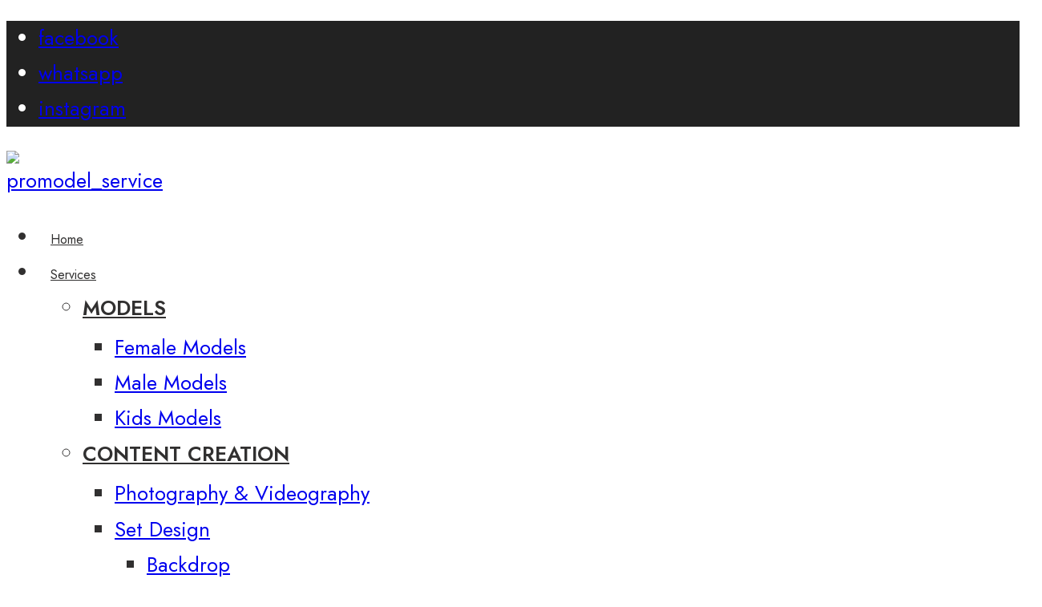

--- FILE ---
content_type: text/html; charset=UTF-8
request_url: https://promodelservice.com/avoid-common-modelling-mistakes/
body_size: 40527
content:
<!doctype html>
<html dir="ltr" lang="en-US" prefix="og: https://ogp.me/ns#">
<head>
	<meta charset="UTF-8">
	<meta name="viewport" content="width=device-width, initial-scale=1">
	<link rel="profile" href="https://gmpg.org/xfn/11">
	<title>Top 5 Common Modelling Mistakes to avoid - Promodel Service</title>
	<style>img:is([sizes="auto" i], [sizes^="auto," i]) { contain-intrinsic-size: 3000px 1500px }</style>
	
		<!-- All in One SEO 4.8.8 - aioseo.com -->
	<meta name="description" content="Modelling is competitive and challenging, therefore, one wrong move can derail your career. So, to help you we compiled a list of 5 common modelling mistakes you need to avoid in modelling. Being Late This is obvious. No one likes to wait, so make sure you arrive at least 15 minutes early. This will act" />
	<meta name="robots" content="max-image-preview:large" />
	<meta name="author" content="demello.melanie"/>
	<meta name="keywords" content="exclusive models only,models" />
	<link rel="canonical" href="https://promodelservice.com/avoid-common-modelling-mistakes/" />
	<meta name="generator" content="All in One SEO (AIOSEO) 4.8.8" />
		<meta property="og:locale" content="en_US" />
		<meta property="og:site_name" content="Promodel Service - Models, Media &amp; Marketing in Kuwait" />
		<meta property="og:type" content="article" />
		<meta property="og:title" content="Top 5 Common Modelling Mistakes to avoid - Promodel Service" />
		<meta property="og:description" content="Modelling is competitive and challenging, therefore, one wrong move can derail your career. So, to help you we compiled a list of 5 common modelling mistakes you need to avoid in modelling. Being Late This is obvious. No one likes to wait, so make sure you arrive at least 15 minutes early. This will act" />
		<meta property="og:url" content="https://promodelservice.com/avoid-common-modelling-mistakes/" />
		<meta property="og:image" content="https://promodelservice.com/wp-content/uploads/2021/12/IMG_1102.jpg" />
		<meta property="og:image:secure_url" content="https://promodelservice.com/wp-content/uploads/2021/12/IMG_1102.jpg" />
		<meta property="og:image:width" content="800" />
		<meta property="og:image:height" content="800" />
		<meta property="article:published_time" content="2021-11-11T20:12:08+00:00" />
		<meta property="article:modified_time" content="2024-04-03T15:43:21+00:00" />
		<meta property="article:publisher" content="https://www.facebook.com/profile.php?id=100054831757027" />
		<meta name="twitter:card" content="summary_large_image" />
		<meta name="twitter:title" content="Top 5 Common Modelling Mistakes to avoid - Promodel Service" />
		<meta name="twitter:description" content="Modelling is competitive and challenging, therefore, one wrong move can derail your career. So, to help you we compiled a list of 5 common modelling mistakes you need to avoid in modelling. Being Late This is obvious. No one likes to wait, so make sure you arrive at least 15 minutes early. This will act" />
		<meta name="twitter:image" content="https://promodelservice.com/wp-content/uploads/2021/12/IMG_1102.jpg" />
		<script type="application/ld+json" class="aioseo-schema">
			{"@context":"https:\/\/schema.org","@graph":[{"@type":"BlogPosting","@id":"https:\/\/promodelservice.com\/avoid-common-modelling-mistakes\/#blogposting","name":"Top 5 Common Modelling Mistakes to avoid - Promodel Service","headline":"Top 5 Common Modelling Mistakes to avoid","author":{"@id":"https:\/\/promodelservice.com\/author\/demello-melanie\/#author"},"publisher":{"@id":"https:\/\/promodelservice.com\/#organization"},"image":{"@type":"ImageObject","url":"https:\/\/promodelservice.com\/wp-content\/uploads\/2021\/12\/IMG_1102.jpg","width":800,"height":800},"datePublished":"2021-11-11T23:12:08+03:00","dateModified":"2024-04-03T18:43:21+03:00","inLanguage":"en-US","mainEntityOfPage":{"@id":"https:\/\/promodelservice.com\/avoid-common-modelling-mistakes\/#webpage"},"isPartOf":{"@id":"https:\/\/promodelservice.com\/avoid-common-modelling-mistakes\/#webpage"},"articleSection":"Exclusive Models Only, models"},{"@type":"BreadcrumbList","@id":"https:\/\/promodelservice.com\/avoid-common-modelling-mistakes\/#breadcrumblist","itemListElement":[{"@type":"ListItem","@id":"https:\/\/promodelservice.com#listItem","position":1,"name":"Home","item":"https:\/\/promodelservice.com","nextItem":{"@type":"ListItem","@id":"https:\/\/promodelservice.com\/category\/exclusive-models-only\/#listItem","name":"Exclusive Models Only"}},{"@type":"ListItem","@id":"https:\/\/promodelservice.com\/category\/exclusive-models-only\/#listItem","position":2,"name":"Exclusive Models Only","item":"https:\/\/promodelservice.com\/category\/exclusive-models-only\/","nextItem":{"@type":"ListItem","@id":"https:\/\/promodelservice.com\/avoid-common-modelling-mistakes\/#listItem","name":"Top 5 Common Modelling Mistakes to avoid"},"previousItem":{"@type":"ListItem","@id":"https:\/\/promodelservice.com#listItem","name":"Home"}},{"@type":"ListItem","@id":"https:\/\/promodelservice.com\/avoid-common-modelling-mistakes\/#listItem","position":3,"name":"Top 5 Common Modelling Mistakes to avoid","previousItem":{"@type":"ListItem","@id":"https:\/\/promodelservice.com\/category\/exclusive-models-only\/#listItem","name":"Exclusive Models Only"}}]},{"@type":"Organization","@id":"https:\/\/promodelservice.com\/#organization","name":"ProModel Service \u2013 Leading Modelling and Media Agency in Kuwait","description":"Promodel Service has been Kuwait\u2019s trusted name for premium modeling, media, and marketing solutions since 2013. We provide exceptional models, photography, videography, and complete digital services tailored to your needs. From crafting engaging social media content to delivering full-scale production support, we connect you with the right talent to elevate your brand. Whether through our in-house team or extensive network, Promodel Services is the go-to choice for brands seeking quality and professionalism. Let\u2019s create something extraordinary together. Reach out today.","url":"https:\/\/promodelservice.com\/","telephone":"+96566918660","logo":{"@type":"ImageObject","url":"https:\/\/promodelservice.com\/wp-content\/uploads\/2021\/11\/cropped-cropped-cropped-cropped-PROMODELS-logo2020-1.png","@id":"https:\/\/promodelservice.com\/avoid-common-modelling-mistakes\/#organizationLogo","width":512,"height":512,"caption":"ProModel Service \u2013 Experts in Models, Media & Marketing Since 2013"},"image":{"@id":"https:\/\/promodelservice.com\/avoid-common-modelling-mistakes\/#organizationLogo"},"sameAs":["https:\/\/www.facebook.com\/profile.php?id=100054831757027","https:\/\/www.instagram.com\/promodel_service","https:\/\/www.tiktok.com\/@promodel_service?_t=ZS-8xxbHaOa3I8&_r=1","https:\/\/in.pinterest.com\/promodelservice\/","https:\/\/www.youtube.com\/channel\/UC-Xnpdi5V-3gunHPHARCXvA","https:\/\/www.linkedin.com\/company\/promodel-service"]},{"@type":"Person","@id":"https:\/\/promodelservice.com\/author\/demello-melanie\/#author","url":"https:\/\/promodelservice.com\/author\/demello-melanie\/","name":"demello.melanie","image":{"@type":"ImageObject","@id":"https:\/\/promodelservice.com\/avoid-common-modelling-mistakes\/#authorImage","url":"https:\/\/secure.gravatar.com\/avatar\/4262e25ca2bcaeee474d4f7ac41d010abf6860871757a70caef91307f54a3d60?s=96&d=mm&r=g","width":96,"height":96,"caption":"demello.melanie"}},{"@type":"WebPage","@id":"https:\/\/promodelservice.com\/avoid-common-modelling-mistakes\/#webpage","url":"https:\/\/promodelservice.com\/avoid-common-modelling-mistakes\/","name":"Top 5 Common Modelling Mistakes to avoid - Promodel Service","description":"Modelling is competitive and challenging, therefore, one wrong move can derail your career. So, to help you we compiled a list of 5 common modelling mistakes you need to avoid in modelling. Being Late This is obvious. No one likes to wait, so make sure you arrive at least 15 minutes early. This will act","inLanguage":"en-US","isPartOf":{"@id":"https:\/\/promodelservice.com\/#website"},"breadcrumb":{"@id":"https:\/\/promodelservice.com\/avoid-common-modelling-mistakes\/#breadcrumblist"},"author":{"@id":"https:\/\/promodelservice.com\/author\/demello-melanie\/#author"},"creator":{"@id":"https:\/\/promodelservice.com\/author\/demello-melanie\/#author"},"image":{"@type":"ImageObject","url":"https:\/\/promodelservice.com\/wp-content\/uploads\/2021\/12\/IMG_1102.jpg","@id":"https:\/\/promodelservice.com\/avoid-common-modelling-mistakes\/#mainImage","width":800,"height":800},"primaryImageOfPage":{"@id":"https:\/\/promodelservice.com\/avoid-common-modelling-mistakes\/#mainImage"},"datePublished":"2021-11-11T23:12:08+03:00","dateModified":"2024-04-03T18:43:21+03:00"},{"@type":"WebSite","@id":"https:\/\/promodelservice.com\/#website","url":"https:\/\/promodelservice.com\/","name":"Promodel Service","alternateName":"Promodel - Kuwait","description":"Models, Media & Marketing in Kuwait","inLanguage":"en-US","publisher":{"@id":"https:\/\/promodelservice.com\/#organization"}}]}
		</script>
		<!-- All in One SEO -->


		<!-- Google Tag Manager -->
		<script>(function(w,d,s,l,i){w[l]=w[l]||[];w[l].push({'gtm.start':
		new Date().getTime(),event:'gtm.js'});var f=d.getElementsByTagName(s)[0],
		j=d.createElement(s),dl=l!='dataLayer'?'&l='+l:'';j.async=true;j.src=
		'https://www.googletagmanager.com/gtm.js?id='+i+dl;f.parentNode.insertBefore(j,f);
		})(window,document,'script','dataLayer','GTM-MCZP787N');</script>
		<!-- End Google Tag Manager -->
	<link rel='dns-prefetch' href='//static.addtoany.com' />
<link rel='dns-prefetch' href='//fonts.googleapis.com' />
<link rel="alternate" type="application/rss+xml" title="Promodel Service &raquo; Feed" href="https://promodelservice.com/feed/" />
<link rel="alternate" type="application/rss+xml" title="Promodel Service &raquo; Comments Feed" href="https://promodelservice.com/comments/feed/" />
<link rel="alternate" type="application/rss+xml" title="Promodel Service &raquo; Top 5 Common Modelling Mistakes to avoid Comments Feed" href="https://promodelservice.com/avoid-common-modelling-mistakes/feed/" />
		<!-- This site uses the Google Analytics by MonsterInsights plugin v9.9.0 - Using Analytics tracking - https://www.monsterinsights.com/ -->
							<script src="//www.googletagmanager.com/gtag/js?id=G-FKJ3ZQ8PJG"  data-cfasync="false" data-wpfc-render="false" async></script>
			<script data-cfasync="false" data-wpfc-render="false">
				var mi_version = '9.9.0';
				var mi_track_user = true;
				var mi_no_track_reason = '';
								var MonsterInsightsDefaultLocations = {"page_location":"https:\/\/promodelservice.com\/avoid-common-modelling-mistakes\/"};
								if ( typeof MonsterInsightsPrivacyGuardFilter === 'function' ) {
					var MonsterInsightsLocations = (typeof MonsterInsightsExcludeQuery === 'object') ? MonsterInsightsPrivacyGuardFilter( MonsterInsightsExcludeQuery ) : MonsterInsightsPrivacyGuardFilter( MonsterInsightsDefaultLocations );
				} else {
					var MonsterInsightsLocations = (typeof MonsterInsightsExcludeQuery === 'object') ? MonsterInsightsExcludeQuery : MonsterInsightsDefaultLocations;
				}

								var disableStrs = [
										'ga-disable-G-FKJ3ZQ8PJG',
									];

				/* Function to detect opted out users */
				function __gtagTrackerIsOptedOut() {
					for (var index = 0; index < disableStrs.length; index++) {
						if (document.cookie.indexOf(disableStrs[index] + '=true') > -1) {
							return true;
						}
					}

					return false;
				}

				/* Disable tracking if the opt-out cookie exists. */
				if (__gtagTrackerIsOptedOut()) {
					for (var index = 0; index < disableStrs.length; index++) {
						window[disableStrs[index]] = true;
					}
				}

				/* Opt-out function */
				function __gtagTrackerOptout() {
					for (var index = 0; index < disableStrs.length; index++) {
						document.cookie = disableStrs[index] + '=true; expires=Thu, 31 Dec 2099 23:59:59 UTC; path=/';
						window[disableStrs[index]] = true;
					}
				}

				if ('undefined' === typeof gaOptout) {
					function gaOptout() {
						__gtagTrackerOptout();
					}
				}
								window.dataLayer = window.dataLayer || [];

				window.MonsterInsightsDualTracker = {
					helpers: {},
					trackers: {},
				};
				if (mi_track_user) {
					function __gtagDataLayer() {
						dataLayer.push(arguments);
					}

					function __gtagTracker(type, name, parameters) {
						if (!parameters) {
							parameters = {};
						}

						if (parameters.send_to) {
							__gtagDataLayer.apply(null, arguments);
							return;
						}

						if (type === 'event') {
														parameters.send_to = monsterinsights_frontend.v4_id;
							var hookName = name;
							if (typeof parameters['event_category'] !== 'undefined') {
								hookName = parameters['event_category'] + ':' + name;
							}

							if (typeof MonsterInsightsDualTracker.trackers[hookName] !== 'undefined') {
								MonsterInsightsDualTracker.trackers[hookName](parameters);
							} else {
								__gtagDataLayer('event', name, parameters);
							}
							
						} else {
							__gtagDataLayer.apply(null, arguments);
						}
					}

					__gtagTracker('js', new Date());
					__gtagTracker('set', {
						'developer_id.dZGIzZG': true,
											});
					if ( MonsterInsightsLocations.page_location ) {
						__gtagTracker('set', MonsterInsightsLocations);
					}
										__gtagTracker('config', 'G-FKJ3ZQ8PJG', {"allow_anchor":"true","forceSSL":"true","link_attribution":"true","page_path":location.pathname + location.search + location.hash} );
										window.gtag = __gtagTracker;										(function () {
						/* https://developers.google.com/analytics/devguides/collection/analyticsjs/ */
						/* ga and __gaTracker compatibility shim. */
						var noopfn = function () {
							return null;
						};
						var newtracker = function () {
							return new Tracker();
						};
						var Tracker = function () {
							return null;
						};
						var p = Tracker.prototype;
						p.get = noopfn;
						p.set = noopfn;
						p.send = function () {
							var args = Array.prototype.slice.call(arguments);
							args.unshift('send');
							__gaTracker.apply(null, args);
						};
						var __gaTracker = function () {
							var len = arguments.length;
							if (len === 0) {
								return;
							}
							var f = arguments[len - 1];
							if (typeof f !== 'object' || f === null || typeof f.hitCallback !== 'function') {
								if ('send' === arguments[0]) {
									var hitConverted, hitObject = false, action;
									if ('event' === arguments[1]) {
										if ('undefined' !== typeof arguments[3]) {
											hitObject = {
												'eventAction': arguments[3],
												'eventCategory': arguments[2],
												'eventLabel': arguments[4],
												'value': arguments[5] ? arguments[5] : 1,
											}
										}
									}
									if ('pageview' === arguments[1]) {
										if ('undefined' !== typeof arguments[2]) {
											hitObject = {
												'eventAction': 'page_view',
												'page_path': arguments[2],
											}
										}
									}
									if (typeof arguments[2] === 'object') {
										hitObject = arguments[2];
									}
									if (typeof arguments[5] === 'object') {
										Object.assign(hitObject, arguments[5]);
									}
									if ('undefined' !== typeof arguments[1].hitType) {
										hitObject = arguments[1];
										if ('pageview' === hitObject.hitType) {
											hitObject.eventAction = 'page_view';
										}
									}
									if (hitObject) {
										action = 'timing' === arguments[1].hitType ? 'timing_complete' : hitObject.eventAction;
										hitConverted = mapArgs(hitObject);
										__gtagTracker('event', action, hitConverted);
									}
								}
								return;
							}

							function mapArgs(args) {
								var arg, hit = {};
								var gaMap = {
									'eventCategory': 'event_category',
									'eventAction': 'event_action',
									'eventLabel': 'event_label',
									'eventValue': 'event_value',
									'nonInteraction': 'non_interaction',
									'timingCategory': 'event_category',
									'timingVar': 'name',
									'timingValue': 'value',
									'timingLabel': 'event_label',
									'page': 'page_path',
									'location': 'page_location',
									'title': 'page_title',
									'referrer' : 'page_referrer',
								};
								for (arg in args) {
																		if (!(!args.hasOwnProperty(arg) || !gaMap.hasOwnProperty(arg))) {
										hit[gaMap[arg]] = args[arg];
									} else {
										hit[arg] = args[arg];
									}
								}
								return hit;
							}

							try {
								f.hitCallback();
							} catch (ex) {
							}
						};
						__gaTracker.create = newtracker;
						__gaTracker.getByName = newtracker;
						__gaTracker.getAll = function () {
							return [];
						};
						__gaTracker.remove = noopfn;
						__gaTracker.loaded = true;
						window['__gaTracker'] = __gaTracker;
					})();
									} else {
										console.log("");
					(function () {
						function __gtagTracker() {
							return null;
						}

						window['__gtagTracker'] = __gtagTracker;
						window['gtag'] = __gtagTracker;
					})();
									}
			</script>
			
							<!-- / Google Analytics by MonsterInsights -->
		<link rel='stylesheet' id='hfe-widgets-style-css' href='https://promodelservice.com/wp-content/plugins/header-footer-elementor/inc/widgets-css/frontend.css?ver=2.6.1' media='all' />
<link rel='stylesheet' id='hfe-woo-product-grid-css' href='https://promodelservice.com/wp-content/plugins/header-footer-elementor/inc/widgets-css/woo-products.css?ver=2.6.1' media='all' />
<link rel='stylesheet' id='wp-block-library-css' href='https://promodelservice.com/wp-includes/css/dist/block-library/style.min.css?ver=6.8.3' media='all' />
<style id='wp-block-library-theme-inline-css'>
.wp-block-audio :where(figcaption){color:#555;font-size:13px;text-align:center}.is-dark-theme .wp-block-audio :where(figcaption){color:#ffffffa6}.wp-block-audio{margin:0 0 1em}.wp-block-code{border:1px solid #ccc;border-radius:4px;font-family:Menlo,Consolas,monaco,monospace;padding:.8em 1em}.wp-block-embed :where(figcaption){color:#555;font-size:13px;text-align:center}.is-dark-theme .wp-block-embed :where(figcaption){color:#ffffffa6}.wp-block-embed{margin:0 0 1em}.blocks-gallery-caption{color:#555;font-size:13px;text-align:center}.is-dark-theme .blocks-gallery-caption{color:#ffffffa6}:root :where(.wp-block-image figcaption){color:#555;font-size:13px;text-align:center}.is-dark-theme :root :where(.wp-block-image figcaption){color:#ffffffa6}.wp-block-image{margin:0 0 1em}.wp-block-pullquote{border-bottom:4px solid;border-top:4px solid;color:currentColor;margin-bottom:1.75em}.wp-block-pullquote cite,.wp-block-pullquote footer,.wp-block-pullquote__citation{color:currentColor;font-size:.8125em;font-style:normal;text-transform:uppercase}.wp-block-quote{border-left:.25em solid;margin:0 0 1.75em;padding-left:1em}.wp-block-quote cite,.wp-block-quote footer{color:currentColor;font-size:.8125em;font-style:normal;position:relative}.wp-block-quote:where(.has-text-align-right){border-left:none;border-right:.25em solid;padding-left:0;padding-right:1em}.wp-block-quote:where(.has-text-align-center){border:none;padding-left:0}.wp-block-quote.is-large,.wp-block-quote.is-style-large,.wp-block-quote:where(.is-style-plain){border:none}.wp-block-search .wp-block-search__label{font-weight:700}.wp-block-search__button{border:1px solid #ccc;padding:.375em .625em}:where(.wp-block-group.has-background){padding:1.25em 2.375em}.wp-block-separator.has-css-opacity{opacity:.4}.wp-block-separator{border:none;border-bottom:2px solid;margin-left:auto;margin-right:auto}.wp-block-separator.has-alpha-channel-opacity{opacity:1}.wp-block-separator:not(.is-style-wide):not(.is-style-dots){width:100px}.wp-block-separator.has-background:not(.is-style-dots){border-bottom:none;height:1px}.wp-block-separator.has-background:not(.is-style-wide):not(.is-style-dots){height:2px}.wp-block-table{margin:0 0 1em}.wp-block-table td,.wp-block-table th{word-break:normal}.wp-block-table :where(figcaption){color:#555;font-size:13px;text-align:center}.is-dark-theme .wp-block-table :where(figcaption){color:#ffffffa6}.wp-block-video :where(figcaption){color:#555;font-size:13px;text-align:center}.is-dark-theme .wp-block-video :where(figcaption){color:#ffffffa6}.wp-block-video{margin:0 0 1em}:root :where(.wp-block-template-part.has-background){margin-bottom:0;margin-top:0;padding:1.25em 2.375em}
</style>
<style id='classic-theme-styles-inline-css'>
/*! This file is auto-generated */
.wp-block-button__link{color:#fff;background-color:#32373c;border-radius:9999px;box-shadow:none;text-decoration:none;padding:calc(.667em + 2px) calc(1.333em + 2px);font-size:1.125em}.wp-block-file__button{background:#32373c;color:#fff;text-decoration:none}
</style>
<link rel='stylesheet' id='jet-engine-frontend-css' href='https://promodelservice.com/wp-content/plugins/jet-engine/assets/css/frontend.css?ver=3.7.2' media='all' />
<style id='global-styles-inline-css'>
:root{--wp--preset--aspect-ratio--square: 1;--wp--preset--aspect-ratio--4-3: 4/3;--wp--preset--aspect-ratio--3-4: 3/4;--wp--preset--aspect-ratio--3-2: 3/2;--wp--preset--aspect-ratio--2-3: 2/3;--wp--preset--aspect-ratio--16-9: 16/9;--wp--preset--aspect-ratio--9-16: 9/16;--wp--preset--color--black: #000000;--wp--preset--color--cyan-bluish-gray: #abb8c3;--wp--preset--color--white: #ffffff;--wp--preset--color--pale-pink: #f78da7;--wp--preset--color--vivid-red: #cf2e2e;--wp--preset--color--luminous-vivid-orange: #ff6900;--wp--preset--color--luminous-vivid-amber: #fcb900;--wp--preset--color--light-green-cyan: #7bdcb5;--wp--preset--color--vivid-green-cyan: #00d084;--wp--preset--color--pale-cyan-blue: #8ed1fc;--wp--preset--color--vivid-cyan-blue: #0693e3;--wp--preset--color--vivid-purple: #9b51e0;--wp--preset--gradient--vivid-cyan-blue-to-vivid-purple: linear-gradient(135deg,rgba(6,147,227,1) 0%,rgb(155,81,224) 100%);--wp--preset--gradient--light-green-cyan-to-vivid-green-cyan: linear-gradient(135deg,rgb(122,220,180) 0%,rgb(0,208,130) 100%);--wp--preset--gradient--luminous-vivid-amber-to-luminous-vivid-orange: linear-gradient(135deg,rgba(252,185,0,1) 0%,rgba(255,105,0,1) 100%);--wp--preset--gradient--luminous-vivid-orange-to-vivid-red: linear-gradient(135deg,rgba(255,105,0,1) 0%,rgb(207,46,46) 100%);--wp--preset--gradient--very-light-gray-to-cyan-bluish-gray: linear-gradient(135deg,rgb(238,238,238) 0%,rgb(169,184,195) 100%);--wp--preset--gradient--cool-to-warm-spectrum: linear-gradient(135deg,rgb(74,234,220) 0%,rgb(151,120,209) 20%,rgb(207,42,186) 40%,rgb(238,44,130) 60%,rgb(251,105,98) 80%,rgb(254,248,76) 100%);--wp--preset--gradient--blush-light-purple: linear-gradient(135deg,rgb(255,206,236) 0%,rgb(152,150,240) 100%);--wp--preset--gradient--blush-bordeaux: linear-gradient(135deg,rgb(254,205,165) 0%,rgb(254,45,45) 50%,rgb(107,0,62) 100%);--wp--preset--gradient--luminous-dusk: linear-gradient(135deg,rgb(255,203,112) 0%,rgb(199,81,192) 50%,rgb(65,88,208) 100%);--wp--preset--gradient--pale-ocean: linear-gradient(135deg,rgb(255,245,203) 0%,rgb(182,227,212) 50%,rgb(51,167,181) 100%);--wp--preset--gradient--electric-grass: linear-gradient(135deg,rgb(202,248,128) 0%,rgb(113,206,126) 100%);--wp--preset--gradient--midnight: linear-gradient(135deg,rgb(2,3,129) 0%,rgb(40,116,252) 100%);--wp--preset--font-size--small: 13px;--wp--preset--font-size--medium: 20px;--wp--preset--font-size--large: 36px;--wp--preset--font-size--x-large: 42px;--wp--preset--spacing--20: 0.44rem;--wp--preset--spacing--30: 0.67rem;--wp--preset--spacing--40: 1rem;--wp--preset--spacing--50: 1.5rem;--wp--preset--spacing--60: 2.25rem;--wp--preset--spacing--70: 3.38rem;--wp--preset--spacing--80: 5.06rem;--wp--preset--shadow--natural: 6px 6px 9px rgba(0, 0, 0, 0.2);--wp--preset--shadow--deep: 12px 12px 50px rgba(0, 0, 0, 0.4);--wp--preset--shadow--sharp: 6px 6px 0px rgba(0, 0, 0, 0.2);--wp--preset--shadow--outlined: 6px 6px 0px -3px rgba(255, 255, 255, 1), 6px 6px rgba(0, 0, 0, 1);--wp--preset--shadow--crisp: 6px 6px 0px rgba(0, 0, 0, 1);}:where(.is-layout-flex){gap: 0.5em;}:where(.is-layout-grid){gap: 0.5em;}body .is-layout-flex{display: flex;}.is-layout-flex{flex-wrap: wrap;align-items: center;}.is-layout-flex > :is(*, div){margin: 0;}body .is-layout-grid{display: grid;}.is-layout-grid > :is(*, div){margin: 0;}:where(.wp-block-columns.is-layout-flex){gap: 2em;}:where(.wp-block-columns.is-layout-grid){gap: 2em;}:where(.wp-block-post-template.is-layout-flex){gap: 1.25em;}:where(.wp-block-post-template.is-layout-grid){gap: 1.25em;}.has-black-color{color: var(--wp--preset--color--black) !important;}.has-cyan-bluish-gray-color{color: var(--wp--preset--color--cyan-bluish-gray) !important;}.has-white-color{color: var(--wp--preset--color--white) !important;}.has-pale-pink-color{color: var(--wp--preset--color--pale-pink) !important;}.has-vivid-red-color{color: var(--wp--preset--color--vivid-red) !important;}.has-luminous-vivid-orange-color{color: var(--wp--preset--color--luminous-vivid-orange) !important;}.has-luminous-vivid-amber-color{color: var(--wp--preset--color--luminous-vivid-amber) !important;}.has-light-green-cyan-color{color: var(--wp--preset--color--light-green-cyan) !important;}.has-vivid-green-cyan-color{color: var(--wp--preset--color--vivid-green-cyan) !important;}.has-pale-cyan-blue-color{color: var(--wp--preset--color--pale-cyan-blue) !important;}.has-vivid-cyan-blue-color{color: var(--wp--preset--color--vivid-cyan-blue) !important;}.has-vivid-purple-color{color: var(--wp--preset--color--vivid-purple) !important;}.has-black-background-color{background-color: var(--wp--preset--color--black) !important;}.has-cyan-bluish-gray-background-color{background-color: var(--wp--preset--color--cyan-bluish-gray) !important;}.has-white-background-color{background-color: var(--wp--preset--color--white) !important;}.has-pale-pink-background-color{background-color: var(--wp--preset--color--pale-pink) !important;}.has-vivid-red-background-color{background-color: var(--wp--preset--color--vivid-red) !important;}.has-luminous-vivid-orange-background-color{background-color: var(--wp--preset--color--luminous-vivid-orange) !important;}.has-luminous-vivid-amber-background-color{background-color: var(--wp--preset--color--luminous-vivid-amber) !important;}.has-light-green-cyan-background-color{background-color: var(--wp--preset--color--light-green-cyan) !important;}.has-vivid-green-cyan-background-color{background-color: var(--wp--preset--color--vivid-green-cyan) !important;}.has-pale-cyan-blue-background-color{background-color: var(--wp--preset--color--pale-cyan-blue) !important;}.has-vivid-cyan-blue-background-color{background-color: var(--wp--preset--color--vivid-cyan-blue) !important;}.has-vivid-purple-background-color{background-color: var(--wp--preset--color--vivid-purple) !important;}.has-black-border-color{border-color: var(--wp--preset--color--black) !important;}.has-cyan-bluish-gray-border-color{border-color: var(--wp--preset--color--cyan-bluish-gray) !important;}.has-white-border-color{border-color: var(--wp--preset--color--white) !important;}.has-pale-pink-border-color{border-color: var(--wp--preset--color--pale-pink) !important;}.has-vivid-red-border-color{border-color: var(--wp--preset--color--vivid-red) !important;}.has-luminous-vivid-orange-border-color{border-color: var(--wp--preset--color--luminous-vivid-orange) !important;}.has-luminous-vivid-amber-border-color{border-color: var(--wp--preset--color--luminous-vivid-amber) !important;}.has-light-green-cyan-border-color{border-color: var(--wp--preset--color--light-green-cyan) !important;}.has-vivid-green-cyan-border-color{border-color: var(--wp--preset--color--vivid-green-cyan) !important;}.has-pale-cyan-blue-border-color{border-color: var(--wp--preset--color--pale-cyan-blue) !important;}.has-vivid-cyan-blue-border-color{border-color: var(--wp--preset--color--vivid-cyan-blue) !important;}.has-vivid-purple-border-color{border-color: var(--wp--preset--color--vivid-purple) !important;}.has-vivid-cyan-blue-to-vivid-purple-gradient-background{background: var(--wp--preset--gradient--vivid-cyan-blue-to-vivid-purple) !important;}.has-light-green-cyan-to-vivid-green-cyan-gradient-background{background: var(--wp--preset--gradient--light-green-cyan-to-vivid-green-cyan) !important;}.has-luminous-vivid-amber-to-luminous-vivid-orange-gradient-background{background: var(--wp--preset--gradient--luminous-vivid-amber-to-luminous-vivid-orange) !important;}.has-luminous-vivid-orange-to-vivid-red-gradient-background{background: var(--wp--preset--gradient--luminous-vivid-orange-to-vivid-red) !important;}.has-very-light-gray-to-cyan-bluish-gray-gradient-background{background: var(--wp--preset--gradient--very-light-gray-to-cyan-bluish-gray) !important;}.has-cool-to-warm-spectrum-gradient-background{background: var(--wp--preset--gradient--cool-to-warm-spectrum) !important;}.has-blush-light-purple-gradient-background{background: var(--wp--preset--gradient--blush-light-purple) !important;}.has-blush-bordeaux-gradient-background{background: var(--wp--preset--gradient--blush-bordeaux) !important;}.has-luminous-dusk-gradient-background{background: var(--wp--preset--gradient--luminous-dusk) !important;}.has-pale-ocean-gradient-background{background: var(--wp--preset--gradient--pale-ocean) !important;}.has-electric-grass-gradient-background{background: var(--wp--preset--gradient--electric-grass) !important;}.has-midnight-gradient-background{background: var(--wp--preset--gradient--midnight) !important;}.has-small-font-size{font-size: var(--wp--preset--font-size--small) !important;}.has-medium-font-size{font-size: var(--wp--preset--font-size--medium) !important;}.has-large-font-size{font-size: var(--wp--preset--font-size--large) !important;}.has-x-large-font-size{font-size: var(--wp--preset--font-size--x-large) !important;}
:where(.wp-block-post-template.is-layout-flex){gap: 1.25em;}:where(.wp-block-post-template.is-layout-grid){gap: 1.25em;}
:where(.wp-block-columns.is-layout-flex){gap: 2em;}:where(.wp-block-columns.is-layout-grid){gap: 2em;}
:root :where(.wp-block-pullquote){font-size: 1.5em;line-height: 1.6;}
</style>
<link rel='stylesheet' id='photoblocks-css' href='https://promodelservice.com/wp-content/plugins/photoblocks-grid-gallery/public/css/photoblocks-public.css?ver=1.3.1' media='all' />
<link rel='stylesheet' id='woof-css' href='https://promodelservice.com/wp-content/plugins/woocommerce-products-filter/css/front.css?ver=1.3.7.2' media='all' />
<style id='woof-inline-css'>

.woof_products_top_panel li span, .woof_products_top_panel2 li span{background: url(https://promodelservice.com/wp-content/plugins/woocommerce-products-filter/img/delete.png);background-size: 14px 14px;background-repeat: no-repeat;background-position: right;}
.woof_edit_view{
                    display: none;
                }

</style>
<link rel='stylesheet' id='woof_by_author_html_items-css' href='https://promodelservice.com/wp-content/plugins/woocommerce-products-filter/ext/by_author/css/by_author.css?ver=1.3.7.2' media='all' />
<link rel='stylesheet' id='woof_by_instock_html_items-css' href='https://promodelservice.com/wp-content/plugins/woocommerce-products-filter/ext/by_instock/css/by_instock.css?ver=1.3.7.2' media='all' />
<link rel='stylesheet' id='woof_by_onsales_html_items-css' href='https://promodelservice.com/wp-content/plugins/woocommerce-products-filter/ext/by_onsales/css/by_onsales.css?ver=1.3.7.2' media='all' />
<link rel='stylesheet' id='woof_by_text_html_items-css' href='https://promodelservice.com/wp-content/plugins/woocommerce-products-filter/ext/by_text/assets/css/front.css?ver=1.3.7.2' media='all' />
<link rel='stylesheet' id='woof_label_html_items-css' href='https://promodelservice.com/wp-content/plugins/woocommerce-products-filter/ext/label/css/html_types/label.css?ver=1.3.7.2' media='all' />
<link rel='stylesheet' id='woof_quick_search_html_items-css' href='https://promodelservice.com/wp-content/plugins/woocommerce-products-filter/ext/quick_search/css/quick_search.css?ver=1.3.7.2' media='all' />
<link rel='stylesheet' id='woof_select_radio_check_html_items-css' href='https://promodelservice.com/wp-content/plugins/woocommerce-products-filter/ext/select_radio_check/css/html_types/select_radio_check.css?ver=1.3.7.2' media='all' />
<link rel='stylesheet' id='woof_sd_html_items_checkbox-css' href='https://promodelservice.com/wp-content/plugins/woocommerce-products-filter/ext/smart_designer/css/elements/checkbox.css?ver=1.3.7.2' media='all' />
<link rel='stylesheet' id='woof_sd_html_items_radio-css' href='https://promodelservice.com/wp-content/plugins/woocommerce-products-filter/ext/smart_designer/css/elements/radio.css?ver=1.3.7.2' media='all' />
<link rel='stylesheet' id='woof_sd_html_items_switcher-css' href='https://promodelservice.com/wp-content/plugins/woocommerce-products-filter/ext/smart_designer/css/elements/switcher.css?ver=1.3.7.2' media='all' />
<link rel='stylesheet' id='woof_sd_html_items_color-css' href='https://promodelservice.com/wp-content/plugins/woocommerce-products-filter/ext/smart_designer/css/elements/color.css?ver=1.3.7.2' media='all' />
<link rel='stylesheet' id='woof_sd_html_items_tooltip-css' href='https://promodelservice.com/wp-content/plugins/woocommerce-products-filter/ext/smart_designer/css/tooltip.css?ver=1.3.7.2' media='all' />
<link rel='stylesheet' id='woof_sd_html_items_front-css' href='https://promodelservice.com/wp-content/plugins/woocommerce-products-filter/ext/smart_designer/css/front.css?ver=1.3.7.2' media='all' />
<link rel='stylesheet' id='woof-switcher23-css' href='https://promodelservice.com/wp-content/plugins/woocommerce-products-filter/css/switcher.css?ver=1.3.7.2' media='all' />
<link rel='stylesheet' id='woocommerce-layout-css' href='https://promodelservice.com/wp-content/plugins/woocommerce/assets/css/woocommerce-layout.css?ver=10.2.2' media='all' />
<link rel='stylesheet' id='woocommerce-smallscreen-css' href='https://promodelservice.com/wp-content/plugins/woocommerce/assets/css/woocommerce-smallscreen.css?ver=10.2.2' media='only screen and (max-width: 768px)' />
<link rel='stylesheet' id='woocommerce-general-css' href='https://promodelservice.com/wp-content/plugins/woocommerce/assets/css/woocommerce.css?ver=10.2.2' media='all' />
<style id='woocommerce-inline-inline-css'>
.woocommerce form .form-row .required { visibility: visible; }
</style>
<link rel='stylesheet' id='hfe-style-css' href='https://promodelservice.com/wp-content/plugins/header-footer-elementor/assets/css/header-footer-elementor.css?ver=2.6.1' media='all' />
<link rel='stylesheet' id='elementor-icons-css' href='https://promodelservice.com/wp-content/plugins/elementor/assets/lib/eicons/css/elementor-icons.min.css?ver=5.44.0' media='all' />
<link rel='stylesheet' id='elementor-frontend-css' href='https://promodelservice.com/wp-content/plugins/elementor/assets/css/frontend.min.css?ver=3.32.5' media='all' />
<link rel='stylesheet' id='elementor-post-6-css' href='https://promodelservice.com/wp-content/uploads/elementor/css/post-6.css?ver=1761476407' media='all' />
<link rel='stylesheet' id='wpforms-classic-full-css' href='https://promodelservice.com/wp-content/plugins/wpforms-lite/assets/css/frontend/classic/wpforms-full.min.css?ver=1.9.8.2' media='all' />
<link rel='stylesheet' id='elementor-post-7390-css' href='https://promodelservice.com/wp-content/uploads/elementor/css/post-7390.css?ver=1761476408' media='all' />
<link rel='stylesheet' id='brands-styles-css' href='https://promodelservice.com/wp-content/plugins/woocommerce/assets/css/brands.css?ver=10.2.2' media='all' />
<link rel='preload' as='font' type='font/woff2' crossorigin='anonymous' id='tinvwl-webfont-font-css' href='https://promodelservice.com/wp-content/plugins/ti-woocommerce-wishlist/assets/fonts/tinvwl-webfont.woff2?ver=xu2uyi' media='all' />
<link rel='stylesheet' id='tinvwl-webfont-css' href='https://promodelservice.com/wp-content/plugins/ti-woocommerce-wishlist/assets/css/webfont.min.css?ver=2.10.0' media='all' />
<link rel='stylesheet' id='tinvwl-css' href='https://promodelservice.com/wp-content/plugins/ti-woocommerce-wishlist/assets/css/public.min.css?ver=2.10.0' media='all' />
<link rel='stylesheet' id='vasia-style-css' href='https://promodelservice.com/wp-content/themes/vasia/style.css?ver=1761476197' media='all' />
<link rel='stylesheet' id='vasia-child-style-css' href='https://promodelservice.com/wp-content/themes/vasia-child/style.css?ver=1761476197' media='all' />
<link rel='stylesheet' id='bootstrap-css' href='https://promodelservice.com/wp-content/themes/vasia/assets/css/bootstrap-rt.css?ver=1761476197' media='all' />
<link rel='stylesheet' id='slick-css' href='https://promodelservice.com/wp-content/themes/vasia/assets/css/slick.css?ver=1761476197' media='all' />
<link rel='stylesheet' id='mgf-css' href='https://promodelservice.com/wp-content/themes/vasia/assets/css/magnific-popup.css?ver=1761476197' media='all' />
<link rel='stylesheet' id='vasia-theme-css' href='https://promodelservice.com/wp-content/themes/vasia/assets/css/theme.css?ver=1761476197' media='all' />
<link rel='stylesheet' id='rt-icons-css' href='https://promodelservice.com/wp-content/themes/vasia/assets/css/roadthemes-icon.css?ver=1761476197' media='all' />
<link rel='stylesheet' id='chaty-front-css-css' href='https://promodelservice.com/wp-content/plugins/chaty/css/chaty-front.min.css?ver=3.4.81717674383' media='all' />
<link rel='stylesheet' id='yith_ywraq_frontend-css' href='https://promodelservice.com/wp-content/plugins/yith-woocommerce-request-a-quote-premium/assets/css/ywraq-frontend.css?ver=4.0.0' media='all' />
<style id='yith_ywraq_frontend-inline-css'>
:root {
		--ywraq_layout_button_bg_color: #0066b4;
		--ywraq_layout_button_bg_color_hover: #044a80;
		--ywraq_layout_button_border_color: ;
		--ywraq_layout_button_border_color_hover: ;
		--ywraq_layout_button_color: #ffffff;
		--ywraq_layout_button_color_hover: #ffffff;
		
		--ywraq_checkout_button_bg_color: #0066b4;
		--ywraq_checkout_button_bg_color_hover: #044a80;
		--ywraq_checkout_button_border_color: #0066b4;
		--ywraq_checkout_button_border_color_hover: #044a80;
		--ywraq_checkout_button_color: #ffffff;
		--ywraq_checkout_button_color_hover: #ffffff;
		
		--ywraq_accept_button_bg_color: #0066b4;
		--ywraq_accept_button_bg_color_hover: #044a80;
		--ywraq_accept_button_border_color: #0066b4;
		--ywraq_accept_button_border_color_hover: #044a80;
		--ywraq_accept_button_color: #ffffff;
		--ywraq_accept_button_color_hover: #ffffff;
		
		--ywraq_reject_button_bg_color: transparent;
		--ywraq_reject_button_bg_color_hover: #CC2B2B;
		--ywraq_reject_button_border_color: #CC2B2B;
		--ywraq_reject_button_border_color_hover: #CC2B2B;
		--ywraq_reject_button_color: #CC2B2B;
		--ywraq_reject_button_color_hover: #ffffff;
		}		

</style>
<link rel='stylesheet' id='addtoany-css' href='https://promodelservice.com/wp-content/plugins/add-to-any/addtoany.min.css?ver=1.16' media='all' />
<style id='addtoany-inline-css'>
.single.single-post a.a2a_dd.addtoany_share_save.addtoany_share {
    display: none !important;
}

.single.single-post .addtoany_share_save_container.addtoany_content.addtoany_content_bottom {
    float: right !important;
}

.single.single-post .social-sharing {
    display: none;
}

.single.single-product.social-sharing {
    display: none !important;
}


.a2a_floating_style.a2a_default_style {
    bottom: 0;
    display: none;
}
</style>
<link rel='stylesheet' id='hfe-elementor-icons-css' href='https://promodelservice.com/wp-content/plugins/elementor/assets/lib/eicons/css/elementor-icons.min.css?ver=5.34.0' media='all' />
<link rel='stylesheet' id='hfe-icons-list-css' href='https://promodelservice.com/wp-content/plugins/elementor/assets/css/widget-icon-list.min.css?ver=3.24.3' media='all' />
<link rel='stylesheet' id='hfe-social-icons-css' href='https://promodelservice.com/wp-content/plugins/elementor/assets/css/widget-social-icons.min.css?ver=3.24.0' media='all' />
<link rel='stylesheet' id='hfe-social-share-icons-brands-css' href='https://promodelservice.com/wp-content/plugins/elementor/assets/lib/font-awesome/css/brands.css?ver=5.15.3' media='all' />
<link rel='stylesheet' id='hfe-social-share-icons-fontawesome-css' href='https://promodelservice.com/wp-content/plugins/elementor/assets/lib/font-awesome/css/fontawesome.css?ver=5.15.3' media='all' />
<link rel='stylesheet' id='hfe-nav-menu-icons-css' href='https://promodelservice.com/wp-content/plugins/elementor/assets/lib/font-awesome/css/solid.css?ver=5.15.3' media='all' />
<link rel='stylesheet' id='hfe-widget-blockquote-css' href='https://promodelservice.com/wp-content/plugins/elementor-pro/assets/css/widget-blockquote.min.css?ver=3.25.0' media='all' />
<link rel='stylesheet' id='hfe-mega-menu-css' href='https://promodelservice.com/wp-content/plugins/elementor-pro/assets/css/widget-mega-menu.min.css?ver=3.26.2' media='all' />
<link rel='stylesheet' id='hfe-nav-menu-widget-css' href='https://promodelservice.com/wp-content/plugins/elementor-pro/assets/css/widget-nav-menu.min.css?ver=3.26.0' media='all' />
<link rel='stylesheet' id='eael-general-css' href='https://promodelservice.com/wp-content/plugins/essential-addons-for-elementor-lite/assets/front-end/css/view/general.min.css?ver=6.3.3' media='all' />
<link rel='stylesheet' id='vasia-googlefonts-css' href='//fonts.googleapis.com/css?family=Jost%3A300%2C400%2C500%2C600%2C700&#038;display=swap&#038;ver=1.0' media='all' />
<link rel='stylesheet' id='elementor-gf-local-jost-css' href='https://promodelservice.com/wp-content/uploads/elementor/google-fonts/css/jost.css?ver=1755618660' media='all' />
<link rel='stylesheet' id='elementor-icons-shared-0-css' href='https://promodelservice.com/wp-content/plugins/elementor/assets/lib/font-awesome/css/fontawesome.min.css?ver=5.15.3' media='all' />
<link rel='stylesheet' id='elementor-icons-fa-brands-css' href='https://promodelservice.com/wp-content/plugins/elementor/assets/lib/font-awesome/css/brands.min.css?ver=5.15.3' media='all' />
<script type="text/template" id="tmpl-variation-template">
	<div class="woocommerce-variation-description">{{{ data.variation.variation_description }}}</div>
	<div class="woocommerce-variation-price">{{{ data.variation.price_html }}}</div>
	<div class="woocommerce-variation-availability">{{{ data.variation.availability_html }}}</div>
</script>
<script type="text/template" id="tmpl-unavailable-variation-template">
	<p>Sorry, this product is unavailable. Please choose a different combination.</p>
</script>
<script id="woof-husky-js-extra">
var woof_husky_txt = {"ajax_url":"https:\/\/promodelservice.com\/wp-admin\/admin-ajax.php","plugin_uri":"https:\/\/promodelservice.com\/wp-content\/plugins\/woocommerce-products-filter\/ext\/by_text\/","loader":"https:\/\/promodelservice.com\/wp-content\/plugins\/woocommerce-products-filter\/ext\/by_text\/assets\/img\/ajax-loader.gif","not_found":"Nothing found!","prev":"Prev","next":"Next","site_link":"https:\/\/promodelservice.com","default_data":{"placeholder":"","behavior":"title","search_by_full_word":"0","autocomplete":1,"how_to_open_links":"0","taxonomy_compatibility":"0","sku_compatibility":"0","custom_fields":"","search_desc_variant":"0","view_text_length":"10","min_symbols":"3","max_posts":"10","image":"","notes_for_customer":"","template":"","max_open_height":"300","page":0}};
</script>
<script src="https://promodelservice.com/wp-content/plugins/woocommerce-products-filter/ext/by_text/assets/js/husky.js?ver=1.3.7.2" id="woof-husky-js"></script>
<script src="https://promodelservice.com/wp-content/plugins/google-analytics-for-wordpress/assets/js/frontend-gtag.js?ver=9.9.0" id="monsterinsights-frontend-script-js" async data-wp-strategy="async"></script>
<script data-cfasync="false" data-wpfc-render="false" id='monsterinsights-frontend-script-js-extra'>var monsterinsights_frontend = {"js_events_tracking":"true","download_extensions":"doc,pdf,ppt,zip,xls,docx,pptx,xlsx","inbound_paths":"[{\"path\":\"\\\/go\\\/\",\"label\":\"affiliate\"},{\"path\":\"\\\/recommend\\\/\",\"label\":\"affiliate\"}]","home_url":"https:\/\/promodelservice.com","hash_tracking":"true","v4_id":"G-FKJ3ZQ8PJG"};</script>
<script id="addtoany-core-js-before">
window.a2a_config=window.a2a_config||{};a2a_config.callbacks=[];a2a_config.overlays=[];a2a_config.templates={};
</script>
<script defer src="https://static.addtoany.com/menu/page.js" id="addtoany-core-js"></script>
<script id="jquery-core-js-extra">
var pp = {"ajax_url":"https:\/\/promodelservice.com\/wp-admin\/admin-ajax.php"};
</script>
<script src="https://promodelservice.com/wp-includes/js/jquery/jquery.min.js?ver=3.7.1" id="jquery-core-js"></script>
<script src="https://promodelservice.com/wp-includes/js/jquery/jquery-migrate.min.js?ver=3.4.1" id="jquery-migrate-js"></script>
<script id="jquery-js-after">
!function($){"use strict";$(document).ready(function(){$(this).scrollTop()>100&&$(".hfe-scroll-to-top-wrap").removeClass("hfe-scroll-to-top-hide"),$(window).scroll(function(){$(this).scrollTop()<100?$(".hfe-scroll-to-top-wrap").fadeOut(300):$(".hfe-scroll-to-top-wrap").fadeIn(300)}),$(".hfe-scroll-to-top-wrap").on("click",function(){$("html, body").animate({scrollTop:0},300);return!1})})}(jQuery);
!function($){'use strict';$(document).ready(function(){var bar=$('.hfe-reading-progress-bar');if(!bar.length)return;$(window).on('scroll',function(){var s=$(window).scrollTop(),d=$(document).height()-$(window).height(),p=d? s/d*100:0;bar.css('width',p+'%')});});}(jQuery);
</script>
<script defer src="https://promodelservice.com/wp-content/plugins/add-to-any/addtoany.min.js?ver=1.1" id="addtoany-jquery-js"></script>
<script src="https://promodelservice.com/wp-content/plugins/photoblocks-grid-gallery/public/js/anime.min.js?ver=1.3.1" id="anime-js"></script>
<script src="https://promodelservice.com/wp-content/plugins/photoblocks-grid-gallery/public/js/packery.pkgd.js?ver=6.8.3" id="packery-js"></script>
<script src="https://promodelservice.com/wp-content/plugins/photoblocks-grid-gallery/public/js/photoblocks.public.js?ver=1.3.1" id="photoblocks-js"></script>
<script src="https://promodelservice.com/wp-content/plugins/woocommerce/assets/js/jquery-blockui/jquery.blockUI.min.js?ver=2.7.0-wc.10.2.2" id="jquery-blockui-js" data-wp-strategy="defer"></script>
<script id="wc-add-to-cart-js-extra">
var wc_add_to_cart_params = {"ajax_url":"\/wp-admin\/admin-ajax.php","wc_ajax_url":"\/?wc-ajax=%%endpoint%%","i18n_view_cart":"View cart","cart_url":"https:\/\/promodelservice.com\/cart\/","is_cart":"","cart_redirect_after_add":"no"};
</script>
<script src="https://promodelservice.com/wp-content/plugins/woocommerce/assets/js/frontend/add-to-cart.min.js?ver=10.2.2" id="wc-add-to-cart-js" defer data-wp-strategy="defer"></script>
<script src="https://promodelservice.com/wp-content/plugins/woocommerce/assets/js/js-cookie/js.cookie.min.js?ver=2.1.4-wc.10.2.2" id="js-cookie-js" data-wp-strategy="defer"></script>
<script id="woocommerce-js-extra">
var woocommerce_params = {"ajax_url":"\/wp-admin\/admin-ajax.php","wc_ajax_url":"\/?wc-ajax=%%endpoint%%","i18n_password_show":"Show password","i18n_password_hide":"Hide password"};
</script>
<script src="https://promodelservice.com/wp-content/plugins/woocommerce/assets/js/frontend/woocommerce.min.js?ver=10.2.2" id="woocommerce-js" defer data-wp-strategy="defer"></script>
<script src="https://promodelservice.com/wp-includes/js/underscore.min.js?ver=1.13.7" id="underscore-js"></script>
<script id="wp-util-js-extra">
var _wpUtilSettings = {"ajax":{"url":"\/wp-admin\/admin-ajax.php"}};
</script>
<script src="https://promodelservice.com/wp-includes/js/wp-util.min.js?ver=6.8.3" id="wp-util-js"></script>
<script id="wc-add-to-cart-variation-js-extra">
var wc_add_to_cart_variation_params = {"wc_ajax_url":"\/?wc-ajax=%%endpoint%%","i18n_no_matching_variations_text":"Sorry, no products matched your selection. Please choose a different combination.","i18n_make_a_selection_text":"Please select some product options before adding this product to your cart.","i18n_unavailable_text":"Sorry, this product is unavailable. Please choose a different combination.","i18n_reset_alert_text":"Your selection has been reset. Please select some product options before adding this product to your cart."};
</script>
<script src="https://promodelservice.com/wp-content/plugins/woocommerce/assets/js/frontend/add-to-cart-variation.min.js?ver=10.2.2" id="wc-add-to-cart-variation-js" defer data-wp-strategy="defer"></script>
<link rel="https://api.w.org/" href="https://promodelservice.com/wp-json/" /><link rel="alternate" title="JSON" type="application/json" href="https://promodelservice.com/wp-json/wp/v2/posts/5433" /><link rel="EditURI" type="application/rsd+xml" title="RSD" href="https://promodelservice.com/xmlrpc.php?rsd" />
<meta name="generator" content="WordPress 6.8.3" />
<meta name="generator" content="WooCommerce 10.2.2" />
<link rel='shortlink' href='https://promodelservice.com/?p=5433' />
<link rel="alternate" title="oEmbed (JSON)" type="application/json+oembed" href="https://promodelservice.com/wp-json/oembed/1.0/embed?url=https%3A%2F%2Fpromodelservice.com%2Favoid-common-modelling-mistakes%2F" />
<link rel="alternate" title="oEmbed (XML)" type="text/xml+oembed" href="https://promodelservice.com/wp-json/oembed/1.0/embed?url=https%3A%2F%2Fpromodelservice.com%2Favoid-common-modelling-mistakes%2F&#038;format=xml" />

		<!-- Meta Pixel Code -->
		<script>
			!function(f,b,e,v,n,t,s)
			{if(f.fbq)return;n=f.fbq=function(){n.callMethod?
			n.callMethod.apply(n,arguments):n.queue.push(arguments)};
			if(!f._fbq)f._fbq=n;n.push=n;n.loaded=!0;n.version='2.0';
			n.queue=[];t=b.createElement(e);t.async=!0;
			t.src=v;s=b.getElementsByTagName(e)[0];
			s.parentNode.insertBefore(t,s)}(window,document,'script',
			'https://connect.facebook.net/en_US/fbevents.js');
			 fbq('init', '1148663619890178'); 
			fbq('track', 'PageView');
		</script>
		<noscript>
			<img height="1" width="1" 
		src="https://www.facebook.com/tr?id=1148663619890178&ev=PageView
		&noscript=1"/>
		</noscript>
		<!-- End Meta Pixel Code -->
	<style id="rt-customizer-inline-styles">.custom-logo,.woocommerce .custom-logo,.woocommerce-page .custom-logo{max-width:72px;}:root{--textcolor:#707070;--mainfont:Jost}body{font-family:Jost;font-size :1.6rem;line-height :1.75;color :#707070;font-weight:400;;}:root{--headingcolor:#313030;--headingfont:Jost;}h1,h2,h3,h4,h5,h6{font-family:Jost;line-height :1.5;color :#313030;font-weight:400;;text-transform:none;}.testimonial{font-family:Jost;line-height :1.5;color :#313030;font-weight:400;;text-transform:none;}:root{--primarycolor:#412e1e;--linkcolor:#4b4845;--topbartextcolor:#ffffff;--headertextcolor:#313030;}@media(min-width:1200px){.container{max-width:1470px;}}@media(min-width:1200px){body.boxed{max-width:1600px;margin-left:auto;margin-right:auto;}}body{background-color:#ffffff;background-repeat:repeat;background-position:center center;background-size:cover;background-attachment:scroll;}.main-header-content{padding:5px 0;color :#313030 ;}.promo-block{background:#313030 ;height:40px ; color:#ffffff ; }.topbar-header{background-color:#222222 ;color:#ffffff ;}:root{--menubackground:rgba(255,255,255,0);--menucolor:#313030;--menu_active_color:#313030;}.menu-background{background-color:rgba(255,255,255,0);}#_desktop_menu_ .primary-menu-wrapper ul.primary-menu > li {padding:0 15px;}#_desktop_menu_ .primary-menu-wrapper ul.primary-menu > li > a{font-size:16px;color:#313030;background-color:rgba(255,255,255,0);}#_desktop_menu_ .primary-menu-wrapper ul.primary-menu > li.current-menu-item > a,#_desktop_menu_ .primary-menu-wrapper ul.primary-menu > li:hover > a{color:#313030;background-color:rgba(255,255,255,0);}.vertical-menu-wrapper .vmenu-title{background:rgba(255,255,255,0);color:#ffffff;width:210px;}.vertical-menu-wrapper .vmenu-title span{font-size:14px;}#_desktop_vmenu_ .vermenu-wrapper ul.vertical-menu{width:270px;}.sale-label{background:#ffffff;color:#e74343;}.label-d-trapezium:after{border-left-color:#ffffff;border-bottom-color:#ffffff;}.color-swatches span.swatch{width:20px;height:20px;}.single-post .title-background{padding:151px 0;}.footer-bottom{ background:#0a0a0a;}body.boxed #page{background-color:#ffffff;background-repeat:repeat;background-position:center center;background-size:cover;background-attachment:scroll;}.main-header{background-color:#ffffff;}:root{--headerbackground:#ffffff;--product_showcase_bg:#f6f6f6;}.page-title-section {padding-top:38px;padding-bottom:38px;}.page-title-section{background-color:rgba(161, 202, 188, 0.05);background-repeat:no-repeat;background-position:center center;background-size:cover;background-attachment:scroll;}.footer-main{background-color:#000000;background-repeat:repeat;background-position:center center;background-size:cover;background-attachment:scroll;}</style>	<noscript><style>.woocommerce-product-gallery{ opacity: 1 !important; }</style></noscript>
	<meta name="generator" content="Elementor 3.32.5; features: additional_custom_breakpoints; settings: css_print_method-external, google_font-enabled, font_display-auto">
			<style>
				.e-con.e-parent:nth-of-type(n+4):not(.e-lazyloaded):not(.e-no-lazyload),
				.e-con.e-parent:nth-of-type(n+4):not(.e-lazyloaded):not(.e-no-lazyload) * {
					background-image: none !important;
				}
				@media screen and (max-height: 1024px) {
					.e-con.e-parent:nth-of-type(n+3):not(.e-lazyloaded):not(.e-no-lazyload),
					.e-con.e-parent:nth-of-type(n+3):not(.e-lazyloaded):not(.e-no-lazyload) * {
						background-image: none !important;
					}
				}
				@media screen and (max-height: 640px) {
					.e-con.e-parent:nth-of-type(n+2):not(.e-lazyloaded):not(.e-no-lazyload),
					.e-con.e-parent:nth-of-type(n+2):not(.e-lazyloaded):not(.e-no-lazyload) * {
						background-image: none !important;
					}
				}
			</style>
			<link rel="icon" href="https://promodelservice.com/wp-content/uploads/2021/11/cropped-cropped-cropped-cropped-PROMODELS-logo2020-1-32x32.png" sizes="32x32" />
<link rel="icon" href="https://promodelservice.com/wp-content/uploads/2021/11/cropped-cropped-cropped-cropped-PROMODELS-logo2020-1-192x192.png" sizes="192x192" />
<link rel="apple-touch-icon" href="https://promodelservice.com/wp-content/uploads/2021/11/cropped-cropped-cropped-cropped-PROMODELS-logo2020-1-180x180.png" />
<meta name="msapplication-TileImage" content="https://promodelservice.com/wp-content/uploads/2021/11/cropped-cropped-cropped-cropped-PROMODELS-logo2020-1-270x270.png" />
		<style id="wp-custom-css">
			/* PRODUCT PAGE CUSTOM PRODUCT VIDEOS */

.video-gallery { 
  display: flex;
	flex-wrap: wrap;
}

.video-gallery .video-gallery-block {
	width: 100%;
	padding: 1rem;
}

/* PRODUCT PAGE CUSTOM PRODUCT GALLERY */

.product-image-gallery {
	display: flex;
	flex-wrap: wrap;
}

.product-image-gallery .gallery-column {
	width: 100%;
	padding: 1rem;
}

@media only screen and (min-width: 768px) {
	.product-image-gallery .gallery-column {
		width: calc(100% / 3);
	}
	
	
	.video-gallery .video-gallery-block {
		width: calc(100% / 2);
	}
}

/* PRODUCT PAGE THUMBNAILS */

.product-thumbnails .slick-list {
	height: calc((110.4px * 5) + 10px) !important;
}

.rt-slideshow .slick-list .slideshow-item {
    padding: 0;
    position: relative;
}

.single.single-post a.a2a_dd.addtoany_share_save.addtoany_share {
    display: none !important;
}

.single.single-post .addtoany_share_save_container.addtoany_content.addtoany_content_bottom {
    float: right !important;
}

.single.single-post .social-sharing {
    display: none !important;
}

.social-sharing {
    display: none !important;
}
.ft-searchbar .search-submit {
    color: #fff;
    background: #6ec1e4;
    padding: 0 15px 0 15px;
}

/* Fazal Coding */
/* Header Cart */

#_desktop_cart_ {
	display:none;
}

/* Wishlist Cart */
.product-add-to-cart {
	display:none;
}

.tinv-wishlist .social-buttons {
    text-align: left;
	font-size:20px;
	font-weight:600;
}

#_mobile_cart_ {
	display:none;
}
.tinv-wishlist .product-thumbnail img {
    margin: 0 auto;
    max-width: 120px;
}

@media only screen and (max-width: 768px) {
.tinv-wishlist .product-thumbnail img {
    margin: 0 auto;
    max-width: 160px;
}
}

/* Request a Quote */

.ywraq-form-table-wrapper.wide form#yith-ywraq-form {
    flex-basis: 52%;
}

.ywraq-form-table-wrapper.wide .yith-ywraq-mail-form-wrapper {
    flex-basis: 44%;
    margin-left: 5%;
}

@media screen and (min-width:768px) {
	.woocommerce td.product-quantity {
    min-width: 144px;
}
}


/* Header Menu */
.menu-item-level1 > .menu-item-inner > a, .menu-item-lv1 > a {
    text-transform: uppercase;
    display: inline-block;
    margin-bottom: 5px;
    vertical-align: top;
    font-weight: 600;
    color: var(--headingcolor);
    font-size: 1.6rem;
}

/* Read More Button Products */

.box-cart {
	display:none!important;
}

.product-cart {
	display:none;
}

/* Top Right Sorting */
.woocommerce-ordering {
	width:30%;
}

/* Single Post */

.woocommerce-product-attributes-item--attribute_pa_height-bracket {
	display:none!important;
}

.term-photography #_desktop_filters_ {
	display:none;
}

/* .product-layout-4 {
	width:30%;
	margin-right:20px;
}

@media (max-width: 768px) {
	.product-layout-4 {
	width:45%!important;
	margin-right:20px;
}
}

@media (max-width: 400px) {
	.product-layout-4 {
	width:40%!important;
	margin-right:20px;
}
} */

/**/

.term-male .elementor-element.elementor-element-3b88847.elementor-widget-mobile__width-initial.elementor-widget.elementor-widget-jet-smart-filters-checkboxes, .term-male .elementor-element.elementor-element-45fe346.elementor-widget-mobile__width-initial.elementor-widget.elementor-widget-jet-smart-filters-checkboxes, .term-male .elementor-element.elementor-element-87ae01b.elementor-widget-mobile__width-initial.elementor-widget.elementor-widget-jet-smart-filters-checkboxes, .term-male .elementor-element.elementor-element-9156342.elementor-widget-mobile__width-initial.elementor-widget.elementor-widget-jet-smart-filters-checkboxes, .term-male .elementor-element.elementor-element-eb16a1f.elementor-widget-mobile__width-initial.elementor-widget.elementor-widget-jet-smart-filters-checkboxes {
    display: none;
}

/* SHOP SIDEBAR FILTER BUTTON */

.woof_submit_search_form_container button {
	width: 100%;
}

.jet-smart-filters-range .jet-filter-label {
	font-size: 14px;
	color: #000000;
	margin-bottom: 15px;
}

.jet-smart-filters-range .jet-range__inputs__group {
	display: flex;
	flex-direction: row;
	align-items: center;
	height: 42px;
}

.apply-filters button {
	font-family: Jost !important;
	width: 100% !important;
	font-size: 14px;
}		</style>
		<style id="kirki-inline-styles"></style></head>

<body data-rsssl=1 class="wp-singular post-template-default single single-post postid-5433 single-format-standard wp-custom-logo wp-theme-vasia wp-child-theme-vasia-child theme-vasia woocommerce-no-js eio-default ehf-footer ehf-template-vasia ehf-stylesheet-vasia-child tinvwl-theme-style fullwidth page-template-default quick-links-active elementor-default elementor-kit-6">

		<!-- Google Tag Manager (noscript) -->
		<noscript><iframe src="https://www.googletagmanager.com/ns.html?id=GTM-MCZP787N"
		height="0" width="0" style="display:none;visibility:hidden"></iframe></noscript>
		<!-- End Google Tag Manager (noscript) -->
	<div id="page" class="site">
		<!-- HEADER -->
	<header id="header">
		<div class="header-wrapper">
			<div class="fluid-width desktop-header header1 d-none d-lg-block" >	
		    <div class="topbar-header">
        <div class="container">
            <div class="row">
										<div class="col topbar-left-position">
									<ul class="social-list">
							<li>
					<a href="#" class="facebook">facebook</a>
				</li>
							<li>
					<a href="https://api.whatsapp.com/message/FYB2PKOXORULH1" class="whatsapp">whatsapp</a>
				</li>
							<li>
					<a href="https://www.instagram.com/promodel_service/" class="instagram">instagram</a>
				</li>
					</ul>
							</div>
												            </div>
        </div>
    </div>
    	<div class="main-header  has-sticky">
		<div class="container">
			<div class="main-header-content ">
				<div class="row">
					<div class="col col-2">
						<div id="_desktop_logo_">
							<a href="https://promodelservice.com/" class="custom-logo-link" rel="home"><img fetchpriority="high" width="850" height="850" src="https://promodelservice.com/wp-content/uploads/2021/11/logo.png" class="custom-logo" alt="promodel_service" decoding="async" srcset="https://promodelservice.com/wp-content/uploads/2021/11/logo.png 850w, https://promodelservice.com/wp-content/uploads/2021/11/logo-600x600.png 600w, https://promodelservice.com/wp-content/uploads/2021/11/logo-150x150.png 150w, https://promodelservice.com/wp-content/uploads/2021/11/logo-300x300.png 300w, https://promodelservice.com/wp-content/uploads/2021/11/logo-768x768.png 768w, https://promodelservice.com/wp-content/uploads/2021/11/logo-255x255.png 255w" sizes="(max-width: 850px) 100vw, 850px" /></a>						</div>
					</div>
					<div class="col col-8">
												<div class="main-menu menu-background ">
							<div id="_desktop_menu_">
									
            	
            <div class="primary-menu-wrapper menu-wrapper"><ul class="vasia-menu primary-menu menu-align-center"><li  class="menu-item menu-item-type-post_type menu-item-object-page menu-item-home flyout-menu menu-item-lv0"><a  href="https://promodelservice.com/" class="menu-item-link " ><span class="menu_title">Home</span></a></li><li  class="menu-item menu-item-type-custom menu-item-object-custom menu-item-has-children mega-menu mega-full menu-item-lv0"><a  href="https://promodelservice.com/services/" class="menu-item-link " ><span class="menu_title">Services</span><i class="icon-rt-arrow-right mm-has-children"></i><span class="navbar-toggler collapsed"><i class="icon-rt-arrow-down" aria-hidden="true"></i></span></a><div data-width="full"  class="dropdown-menu mega-dropdown-menu fullwidth" ><div class="container"><div class="mega-dropdown-inner row"><ul class="mega-nav col-sm-3"><li  class="menu-item menu-item-13438 menu-item-level1"><div class="menu-item-inner"><a  title="Models" href="https://promodelservice.com/product-category/shop-show-subcategories/models-in-kuwait/" class="menu-item-link has-children" ><span class="menu_title">Models</span><span class="navbar-toggler collapsed"><i class="icon-rt-arrow-down" aria-hidden="true"></i></span></a>
<ul class="sub-menu">
	<li  class="menu-item menu-item-5244 menu-item-level2"><div class="menu-item-inner"><a  title="Female Models" href="https://promodelservice.com/product-category/models/female/?jsf=jet-engine:Products&#038;tax=product_cat:49;pa_gender:356" class="menu-item-link" ><span class="menu_title">Female Models</span></a></div></li>	<li  class="menu-item menu-item-5202 menu-item-level2"><div class="menu-item-inner"><a  title="Male Models" href="https://promodelservice.com/product-category/models/male/?jsf=jet-engine:Products&#038;tax=product_cat:56;pa_gender:357" class="menu-item-link" ><span class="menu_title">Male Models</span></a></div></li>	<li  class="menu-item menu-item-5203 menu-item-level2"><div class="menu-item-inner"><a  title="Kids Models" href="https://promodelservice.com/product-category/models/kids-models-in-kuwait/" class="menu-item-link" ><span class="menu_title">Kids Models</span></a></div></li></ul>
</div></li></ul><ul class="mega-nav col-sm-3"><li  class="menu-item menu-item-5190 menu-item-level1"><div class="menu-item-inner"><a  title="Content Creation" href="https://promodelservice.com/product-category/content-creation/" class="menu-item-link has-children" ><span class="menu_title">Content Creation</span><span class="navbar-toggler collapsed"><i class="icon-rt-arrow-down" aria-hidden="true"></i></span></a>
<ul class="sub-menu">
	<li  class="menu-item menu-item-5191 menu-item-level2"><div class="menu-item-inner"><a  title="Photography &amp; Videography" href="https://promodelservice.com/product-category/content-creation/photography-videography-kuwait/" class="menu-item-link" ><span class="menu_title">Photography &amp; Videography</span></a></div></li>	<li  class="menu-item menu-item-5192 menu-item-level2"><div class="menu-item-inner"><a  title="Set Design" href="https://promodelservice.com/product-category/content-creation/set-design/" class="menu-item-link has-children" ><span class="menu_title">Set Design</span><i class="icon-rt-arrow-right mm-has-children"></i><span class="navbar-toggler collapsed"><i class="icon-rt-arrow-down" aria-hidden="true"></i></span></a>
	<ul class="sub-menu">
		<li  class="menu-item menu-item-8307 menu-item-level3"><a  title="Backdrop" href="https://promodelservice.com/product-category/content-creation/backdrop/" class="menu-item-link" ><span class="menu_title">Backdrop</span></a></li>		<li  class="menu-item menu-item-8306 menu-item-level3"><a  title="Lighting" href="https://promodelservice.com/product-category/content-creation/lighting-for-photoshoots-kuwait/" class="menu-item-link" ><span class="menu_title">Lighting</span></a></li>	</ul>
</div></li>	<li  class="menu-item menu-item-6324 menu-item-level2"><div class="menu-item-inner"><a  title="Locations" href="https://promodelservice.com/product-category/content-creation/shooting-locations-kuwait/" class="menu-item-link" ><span class="menu_title">Locations</span></a></div></li></ul>
</div></li></ul><ul class="mega-nav col-sm-3"><li  class="menu-item menu-item-5449 menu-item-level1"><div class="menu-item-inner"><a  title="Marketing" href="https://promodelservice.com/product-category/marketing/" class="menu-item-link has-children" ><span class="menu_title">Marketing</span><span class="navbar-toggler collapsed"><i class="icon-rt-arrow-down" aria-hidden="true"></i></span></a>
<ul class="sub-menu">
	<li  class="menu-item menu-item-5735 menu-item-level2"><div class="menu-item-inner"><a  title="Social Media" href="https://promodelservice.com/products/social-media/" class="menu-item-link" ><span class="menu_title">Social Media</span></a></div></li>	<li  class="menu-item menu-item-5738 menu-item-level2"><div class="menu-item-inner"><a  title="Instore" href="https://promodelservice.com/product-category/marketing/instore-activities-event-company-kuwait/" class="menu-item-link" ><span class="menu_title">Instore</span></a></div></li></ul>
</div></li></ul><ul class="mega-nav col-sm-3"><li  class="menu-item menu-item-5725 menu-item-level1"><div class="menu-item-inner"><a  title="Pro Model School" href="https://promodelservice.com/promodel-school/" class="menu-item-link has-children" ><span class="menu_title">Pro Model School</span><span class="navbar-toggler collapsed"><i class="icon-rt-arrow-down" aria-hidden="true"></i></span></a>
<ul class="sub-menu">
	<li  class="menu-item menu-item-5419 menu-item-level2"><div class="menu-item-inner"><a  title="Pro Portfolio" href="https://promodelservice.com/products/pro-portfolio/" class="menu-item-link" ><span class="menu_title">Pro Portfolio</span></a></div></li>	<li  class="menu-item menu-item-5422 menu-item-level2"><div class="menu-item-inner"><a  title="Model Training" href="https://promodelservice.com/products/model-training/" class="menu-item-link" ><span class="menu_title">Model Training</span></a></div></li>	<li  class="menu-item menu-item-5436 menu-item-level2"><div class="menu-item-inner"><a  title="Exclusive Model Content" href="https://promodelservice.com/category/exclusive-models-only/" class="menu-item-link" ><span class="menu_title">Exclusive Model Content</span></a></div></li></ul>
</div></li></ul></div></div></div></li><li  class="menu-item menu-item-type-post_type menu-item-object-page flyout-menu menu-item-lv0"><a  href="https://promodelservice.com/news-blogs/" class="menu-item-link " ><span class="menu_title">News &#038; Blogs</span></a></li><li  class="menu-item menu-item-type-post_type menu-item-object-page flyout-menu menu-item-lv0"><a  href="https://promodelservice.com/contact-us/" class="menu-item-link " ><span class="menu_title">Contact us</span></a></li><li  class="menu-item menu-item-type-post_type menu-item-object-page flyout-menu menu-item-lv0"><a  href="https://promodelservice.com/wishlist/" class="menu-item-link " ><span class="menu_title">Wishlist</span></a></li></ul></div>	
        							</div>
						</div>
					</div>
					<div class="col col-2 col-header-icon text-right">
							
    <div id="search_block" class="header-block search-block search-sidebar">	
        <button><i class="icon-rt-loupe" aria-hidden="true"></i><span>Search</span></button>	
        <div class="search-wrapper" id="_desktop_search_block_">	
            <a href="#" class="side-close-icon" title="Close"><i class="icon-rt-close-outline"></i></a>
            <div class="search-box">
	<form method="get" class="search-form searchbox" action="https://promodelservice.com/" role="search">
		<div class="input-wrapper">
										<input type="hidden" name="post_type" value="product" />
						<input type="text" name="s" class="ajax_search search-field vasia_ajax_search" placeholder="Search..." autocomplete="off" />
			<span class="clear_search"><i class="icon-rt-close-outline"></i></span>
			<button type="submit" class="search-submit"><i class="icon-rt-loupe" aria-hidden="true"></i></button>
		</div>
	</form>
	<div class="search_content">
					<div class="search-keywords-list">
				<p>Popular searches :</p>
				<ul class="header-search-popular">
										<li><a href="https://promodelservice.com?post_type=product&#038;s=Male">Male</a></li>
										<li><a href="https://promodelservice.com?post_type=product&#038;s=Female">Female</a></li>
										<li><a href="https://promodelservice.com?post_type=product&#038;s=Model">Model</a></li>
										<li><a href="https://promodelservice.com?post_type=product&#038;s=Photography">Photography</a></li>
										<li><a href="https://promodelservice.com?post_type=product&#038;s=kid">kid</a></li>
										<li><a href="https://promodelservice.com?post_type=product&#038;s=Height">Height</a></li>
										<li><a href="https://promodelservice.com?post_type=product&#038;s=Kuwaiti">Kuwaiti</a></li>
										<li><a href="https://promodelservice.com?post_type=product&#038;s=Family">Family</a></li>
										<li><a href="https://promodelservice.com?post_type=product&#038;s=Videography">Videography</a></li>
									</ul>
			</div>
				<div class="search_result d-none"></div>
	</div>
</div>	
        </div>	
    </div>	
						
							<div id="_desktop_wishlist_">
															</div>
						
																								</div>
				</div>
			</div>
		</div>
	</div>
	
</div>
<div class="mobile-header main-header m-header-1 d-block d-lg-none">
	<div class="container">
		<div class="row">
			<div class="col col-3 col-header-mobile">
				<div class="menu-mobile">
					<a class="m-menu-btn"><i class="icon-rt-bars-solid"></i></a>
					<div id="menu-side" class="m-menu-side">
						<a class="side-close-icon"><i class="icon-rt-close-outline"></i></a>
						<div class="inner">
							<div class="box-language-mobile">
								<div id="_mobile_language_switcher_"></div>
								<div id="_mobile_currency_switcher_"></div>
							</div>
							<div id="_mobile_header_html1_" class="mobile-html"></div>
							<div id="_mobile_header_html2_" class="mobile-html"></div>
							<div class="rt-tabs-wrapper">
								<ul class="tabs rt-tabs" id="mobile_menu_tabs_title" role="tablist">
								  <li class="active">
									<a href="#hozmenu">Menu</a>
								  </li>
								  								</ul>
								<div class="panel" id="hozmenu">
									<div id="_mobile_menu_" class="mobile-menu"></div>
									<div id="_mobile_topbar_menu_" class="mobile-topbar-menu"></div>
									<div id="_mobile_header_contact_" class="mobile-header-contact"></div>
									
								</div>
															</div>
						</div>
					</div>
				</div>
				<div  class="header-block search-block-mobile search-sidebar">
			        <button><i class="icon-rt-loupe" aria-hidden="true"></i></button>
			        <div class="search-wrapper" id="_mobile_search_block_">
			        </div>
			    </div>
			</div>
			<div class="col col-6 center col-header-mobile">
				<div id="_mobile_logo_"></div>			</div>
			<div class="col col-3 col-header-mobile right">
				<div id="_mobile_header_account_"></div>
					    	<div id="_mobile_cart_"></div>
    			</div>
		</div>
	</div>
</div>

<div class="mobile-bottom-toolbar">
	<div class="mobile-bottom-toolbar__inner">
							<div id="_mobile_wishlist_"></div>
				
		</div>
</div>		</div>
	</header><!--END MAIN HEADER-->
		<main id="main" class="site-main">
<nav class="breadcrumb"><div class="container"><ul itemscope itemtype="http://schema.org/BreadcrumbList"><li itemprop="itemListElement" itemscope itemtype="http://schema.org/ListItem"><a itemprop="item" href="https://promodelservice.com"><span itemprop="name">Home</span></a><meta itemprop="position" content="1"></li><li itemprop="itemListElement" itemscope itemtype="http://schema.org/ListItem"><a itemprop="item" href="https://promodelservice.com/category/exclusive-models-only/"><span itemprop="name">Exclusive Models Only</span></a><meta itemprop="position" content="2"></li><li><span>Top 5 Common Modelling Mistakes to avoid</span></li></ul></div></nav><div id="content">
	<div class="container">
		<div class="row">
			<div class="main-content col-lg-9 col-12 ">
				<article class="single-post-content" id="post-5433">
			<header class="entry-header text-left">
							<div class="entry-meta"><span class="posted-on">Posted on <a href="https://promodelservice.com/2021/11/" rel="bookmark"><time class="entry-date published" datetime="2021-11-11T23:12:08+03:00">November 11, 2021</time><time class="updated" datetime="2024-04-03T18:43:21+03:00">April 3, 2024</time></a></span><span class="byline"> by <span class="author vcard"><a class="url fn n" href="https://promodelservice.com/author/demello-melanie/">demello.melanie</a></span></span>				
				</div>
			<!-- .entry-meta -->							<div class="post-categories-parent">
					<a href="https://promodelservice.com/category/exclusive-models-only/" rel="category tag">Exclusive Models Only</a>, <a href="https://promodelservice.com/category/models/" rel="category tag">models</a>				</div>
						<h1 class="entry-title">Top 5 Common Modelling Mistakes to avoid</h1>		</header><!-- .entry-header -->
		
			<div class="post-thumbnail">
				<img width="800" height="800" src="https://promodelservice.com/wp-content/uploads/2021/12/IMG_1102.jpg" class="attachment-post-thumbnail size-post-thumbnail wp-post-image" alt="" decoding="async" srcset="https://promodelservice.com/wp-content/uploads/2021/12/IMG_1102.jpg 800w, https://promodelservice.com/wp-content/uploads/2021/12/IMG_1102-600x600.jpg 600w, https://promodelservice.com/wp-content/uploads/2021/12/IMG_1102-150x150.jpg 150w, https://promodelservice.com/wp-content/uploads/2021/12/IMG_1102-300x300.jpg 300w, https://promodelservice.com/wp-content/uploads/2021/12/IMG_1102-768x768.jpg 768w, https://promodelservice.com/wp-content/uploads/2021/12/IMG_1102-255x255.jpg 255w" sizes="(max-width: 800px) 100vw, 800px" />			</div><!-- .post-thumbnail -->

				<div class="entry-content">
			
<p>Modelling is competitive and challenging, therefore, one wrong move can derail your career. So, to help you we compiled a list of 5 common modelling mistakes you need to avoid in modelling.&nbsp;</p>



<h3 class="wp-block-heading">Being Late</h3>



<p>This is obvious. No one likes to wait, so make sure you arrive at least 15 minutes early. This will act as a buffer for when you don&#8217;t find parking, or if the entrance is hard to locate or that unpredictable bit of traffic</p>



<h3 class="wp-block-heading">Being too eager</h3>



<p>Time is money. Staying back an extra 10 minutes to be nice is good but do not go beyond that. If you do so once, your clients will expect the same from you the next time. Sometimes it may so happen that you are not able to stay longer which will then disappoint your clients.</p>



<h3 class="wp-block-heading">Being on your phone</h3>



<p>It is extremely disrespectful to be on your phone during a shoot or when you are on set. If you do so it will project disinterest to your clients. You do not want to appear as a diva, so tuck away your phone while on set and interact with the team instead.</p>



<h3 class="wp-block-heading">Not carrying your basics</h3>



<p>You need to be able to look your best in a heartbeat. So make sure you carry a concealer, foundation, gloss, a blush, face mist etc. To know more about what to include in a models bag read Must Have Items in a Models bag.</p>



<h3 class="wp-block-heading">Taking rejection personally</h3>



<p>Models get turned down numerous times before they land a job. They are not chosen for a multitude of reasons. It could sometimes be because they have already booked someone with the same description as you, so do not take it personally and let it demoralise you. Modelling requires patience and commitment. If it is your dream do not give up!&nbsp;&nbsp;</p>



<p>If you successfully avoid these 5 common modelling mistakes, you will definitely be on the right track.&nbsp;&nbsp;</p>



<p>Do you want to be a model? Message us on <a href="https://api.whatsapp.com/send/?phone=96566918660&amp;text&amp;app_absent=0" target="_blank" rel="noreferrer noopener">whatsapp</a> with 4 images and a bit about yourself.&nbsp;</p>
<div class="addtoany_share_save_container addtoany_content addtoany_content_bottom"><div class="a2a_kit a2a_kit_size_32 addtoany_list" data-a2a-url="https://promodelservice.com/avoid-common-modelling-mistakes/" data-a2a-title="Top 5 Common Modelling Mistakes to avoid"><a class="a2a_button_facebook" href="https://www.addtoany.com/add_to/facebook?linkurl=https%3A%2F%2Fpromodelservice.com%2Favoid-common-modelling-mistakes%2F&amp;linkname=Top%205%20Common%20Modelling%20Mistakes%20to%20avoid" title="Facebook" rel="nofollow noopener" target="_blank"></a><a class="a2a_button_x" href="https://www.addtoany.com/add_to/x?linkurl=https%3A%2F%2Fpromodelservice.com%2Favoid-common-modelling-mistakes%2F&amp;linkname=Top%205%20Common%20Modelling%20Mistakes%20to%20avoid" title="X" rel="nofollow noopener" target="_blank"></a><a class="a2a_button_linkedin" href="https://www.addtoany.com/add_to/linkedin?linkurl=https%3A%2F%2Fpromodelservice.com%2Favoid-common-modelling-mistakes%2F&amp;linkname=Top%205%20Common%20Modelling%20Mistakes%20to%20avoid" title="LinkedIn" rel="nofollow noopener" target="_blank"></a><a class="a2a_button_pinterest" href="https://www.addtoany.com/add_to/pinterest?linkurl=https%3A%2F%2Fpromodelservice.com%2Favoid-common-modelling-mistakes%2F&amp;linkname=Top%205%20Common%20Modelling%20Mistakes%20to%20avoid" title="Pinterest" rel="nofollow noopener" target="_blank"></a><a class="a2a_button_whatsapp" href="https://www.addtoany.com/add_to/whatsapp?linkurl=https%3A%2F%2Fpromodelservice.com%2Favoid-common-modelling-mistakes%2F&amp;linkname=Top%205%20Common%20Modelling%20Mistakes%20to%20avoid" title="WhatsApp" rel="nofollow noopener" target="_blank"></a><a class="a2a_button_copy_link" href="https://www.addtoany.com/add_to/copy_link?linkurl=https%3A%2F%2Fpromodelservice.com%2Favoid-common-modelling-mistakes%2F&amp;linkname=Top%205%20Common%20Modelling%20Mistakes%20to%20avoid" title="Copy Link" rel="nofollow noopener" target="_blank"></a><a class="a2a_dd addtoany_share_save addtoany_share" href="https://www.addtoany.com/share"></a></div></div>		</div><!-- .entry-content -->
		<footer class="entry-footer">
		<div class="social-sharing"><span>Share</span><ul class="social-icons">
			<li><a style=color:#4267B2; href="http://www.facebook.com/sharer.php?u=https%3A%2F%2Fpromodelservice.com%2Favoid-common-modelling-mistakes%2F"  target="_blank" class="icon-rt-4-facebook-f social"></a></li>
			
		
			<li><a style=color:#1DA1F2; href="https://twitter.com/intent/tweet?text=Top+5+Common+Modelling+Mistakes+to+avoid&amp;url=https%3A%2F%2Fpromodelservice.com%2Favoid-common-modelling-mistakes%2F"  target="_blank" class=" icon-rt-logo-twitter social"></a></li>
			
		
			<li><a style=color:#0e76a8; href="https://www.linkedin.com/cws/share?url=https://promodelservice.com/avoid-common-modelling-mistakes/"  target="_blank" class=" icon-rt-logo-linkedin social"></a></li>
			
		
			<li><a style=color:#4FCE5D; href="whatsapp://send" data-text=&quot;Top+5+Common+Modelling+Mistakes+to+avoid&quot; data-href=&quot;https://promodelservice.com/avoid-common-modelling-mistakes/&quot; data-action=&quot;share/whatsapp/share&quot; target="_blank" class=" icon-rt-logo-whatsapp social"></a></li>
			
		
			<li><a style=color:#E60023; href="http://pinterest.com/pin/create/link/?url=https://promodelservice.com/avoid-common-modelling-mistakes/&amp;media=https://promodelservice.com/wp-content/uploads/2021/12/IMG_1102.jpg"  target="_blank" class=" icon-rt-logo-pinterest social"></a></li>
			
		</ul></div>	</footer><!-- .entry-footer -->
</article>
	<nav class="navigation post-navigation" aria-label="Posts">
		<h2 class="screen-reader-text">Post navigation</h2>
		<div class="nav-links"><div class="nav-previous"><a href="https://promodelservice.com/casting-model-for-your-shoot/" rel="prev"><span class="nav-subtitle">Previous</span> <span class="nav-title">Tips for casting a Model for your shoot</span></a></div><div class="nav-next"><a href="https://promodelservice.com/its-the-blues/" rel="next"><span class="nav-subtitle">Next</span> <span class="nav-title">Its the Blues</span></a></div></div>
	</nav>					<div class="related_posts">
						<h2 class="title-block">Related posts</h2>
						            <div class="posts-slider slick-slider-block"  data-slick-responsive='{"items_small_desktop":3,"items_landscape_tablet":2,"items_portrait_tablet":2,"items_landscape_mobile":2,"items_portrait_mobile":2,"items_small_mobile":1}'  
                              data-slick-options='{"slidesToShow":3,"autoplay":false,"infinite":false,"arrows":true,"dots":false,"autoplaySpeed":3000,"speed":1000}'>
                              
            </div>
            					</div>
					
<div id="comments" class="comments-area">

	
</div><!-- #comments -->
			</div>
			
<aside id="blog-sidebar" class="widget-area widget-area-side col-lg-3 col-12">
	<section id="block-7" class="widget widget_block">
<div class="wp-block-group"><div class="wp-block-group__inner-container is-layout-flow wp-block-group-is-layout-flow"><form role="search" method="get" action="https://promodelservice.com/" class="wp-block-search__button-outside wp-block-search__text-button wp-block-search"    ><label class="wp-block-search__label" for="wp-block-search__input-1" >Search</label><div class="wp-block-search__inside-wrapper " ><input class="wp-block-search__input" id="wp-block-search__input-1" placeholder="" value="" type="search" name="s" required /><button aria-label="Search" class="wp-block-search__button wp-element-button" type="submit" >Search</button></div></form></div></div>
</section><section id="block-8" class="widget widget_block">
<div class="wp-block-group"><div class="wp-block-group__inner-container is-layout-flow wp-block-group-is-layout-flow">
<div class="wp-block-group"><div class="wp-block-group__inner-container is-layout-flow wp-block-group-is-layout-flow"></div></div>
</div></div>
</section><section id="block-9" class="widget widget_block">
<div class="wp-block-group"><div class="wp-block-group__inner-container is-layout-flow wp-block-group-is-layout-flow"></div></div>
</section><section id="block-10" class="widget widget_block">
<div class="wp-block-group"><div class="wp-block-group__inner-container is-layout-flow wp-block-group-is-layout-flow"></div></div>
</section><section id="block-11" class="widget widget_block">
<div class="wp-block-group"><div class="wp-block-group__inner-container is-layout-flow wp-block-group-is-layout-flow"></div></div>
</section></aside><!-- #secondary -->
		</div>
	</div>
</div>


		<footer itemtype="https://schema.org/WPFooter" itemscope="itemscope" id="colophon" role="contentinfo">
			<div class='footer-width-fixer'>		<div data-elementor-type="wp-post" data-elementor-id="7390" class="elementor elementor-7390" data-elementor-post-type="elementor-hf">
				<div class="elementor-element elementor-element-4200661 e-con-full e-flex e-con e-parent" data-id="4200661" data-element_type="container" data-settings="{&quot;background_background&quot;:&quot;classic&quot;}">
		<div class="elementor-element elementor-element-dcf2210 e-flex e-con-boxed e-con e-child" data-id="dcf2210" data-element_type="container">
					<div class="e-con-inner">
				<div class="elementor-element elementor-element-04d7e13 elementor-widget elementor-widget-heading" data-id="04d7e13" data-element_type="widget" data-widget_type="heading.default">
				<div class="elementor-widget-container">
					<h2 class="elementor-heading-title elementor-size-default">Our Clients</h2>				</div>
				</div>
				<div class="elementor-element elementor-element-8cf4b0a elementor-arrows-position-inside elementor-invisible elementor-widget elementor-widget-image-carousel" data-id="8cf4b0a" data-element_type="widget" data-settings="{&quot;slides_to_show&quot;:&quot;6&quot;,&quot;navigation&quot;:&quot;arrows&quot;,&quot;autoplay_speed&quot;:30000,&quot;speed&quot;:8000,&quot;image_spacing_custom&quot;:{&quot;unit&quot;:&quot;px&quot;,&quot;size&quot;:11,&quot;sizes&quot;:[]},&quot;lazyload&quot;:&quot;yes&quot;,&quot;_animation&quot;:&quot;bounceInUp&quot;,&quot;autoplay&quot;:&quot;yes&quot;,&quot;infinite&quot;:&quot;yes&quot;,&quot;image_spacing_custom_tablet&quot;:{&quot;unit&quot;:&quot;px&quot;,&quot;size&quot;:&quot;&quot;,&quot;sizes&quot;:[]},&quot;image_spacing_custom_mobile&quot;:{&quot;unit&quot;:&quot;px&quot;,&quot;size&quot;:&quot;&quot;,&quot;sizes&quot;:[]}}" data-widget_type="image-carousel.default">
				<div class="elementor-widget-container">
							<div class="elementor-image-carousel-wrapper swiper" role="region" aria-roledescription="carousel" aria-label="Image Carousel" dir="ltr">
			<div class="elementor-image-carousel swiper-wrapper" aria-live="off">
								<div class="swiper-slide" role="group" aria-roledescription="slide" aria-label="1 of 17"><figure class="swiper-slide-inner"><img class="swiper-slide-image swiper-lazy" data-src="https://promodelservice.com/wp-content/uploads/2025/10/Clients-of-Promodel-Service-1-300x300.png" alt="Clients of Promodel Service" /><div class="swiper-lazy-preloader"></div></figure></div><div class="swiper-slide" role="group" aria-roledescription="slide" aria-label="2 of 17"><figure class="swiper-slide-inner"><img class="swiper-slide-image swiper-lazy" data-src="https://promodelservice.com/wp-content/uploads/2025/10/Clients-of-Promodel-Service-2-300x300.png" alt="Clients of Promodel Service" /><div class="swiper-lazy-preloader"></div></figure></div><div class="swiper-slide" role="group" aria-roledescription="slide" aria-label="3 of 17"><figure class="swiper-slide-inner"><img class="swiper-slide-image swiper-lazy" data-src="https://promodelservice.com/wp-content/uploads/2025/10/Clients-of-Promodel-Service-8-300x300.png" alt="Clients of Promodel Service" /><div class="swiper-lazy-preloader"></div></figure></div><div class="swiper-slide" role="group" aria-roledescription="slide" aria-label="4 of 17"><figure class="swiper-slide-inner"><img class="swiper-slide-image swiper-lazy" data-src="https://promodelservice.com/wp-content/uploads/2025/10/Clients-of-Promodel-Service-7-300x300.png" alt="Clients of Promodel Service" /><div class="swiper-lazy-preloader"></div></figure></div><div class="swiper-slide" role="group" aria-roledescription="slide" aria-label="5 of 17"><figure class="swiper-slide-inner"><img class="swiper-slide-image swiper-lazy" data-src="https://promodelservice.com/wp-content/uploads/2025/10/Clients-of-Promodel-Service-9-300x300.png" alt="Clients of Promodel Service" /><div class="swiper-lazy-preloader"></div></figure></div><div class="swiper-slide" role="group" aria-roledescription="slide" aria-label="6 of 17"><figure class="swiper-slide-inner"><img class="swiper-slide-image swiper-lazy" data-src="https://promodelservice.com/wp-content/uploads/2025/10/Clients-of-Promodel-Service-5-300x300.png" alt="Clients of Promodel Service" /><div class="swiper-lazy-preloader"></div></figure></div><div class="swiper-slide" role="group" aria-roledescription="slide" aria-label="7 of 17"><figure class="swiper-slide-inner"><img class="swiper-slide-image swiper-lazy" data-src="https://promodelservice.com/wp-content/uploads/2025/10/Clients-of-Promodel-Service-6-300x300.png" alt="Clients of Promodel Service" /><div class="swiper-lazy-preloader"></div></figure></div><div class="swiper-slide" role="group" aria-roledescription="slide" aria-label="8 of 17"><figure class="swiper-slide-inner"><img class="swiper-slide-image swiper-lazy" data-src="https://promodelservice.com/wp-content/uploads/2025/10/Clients-of-Promodel-Service-4-300x300.png" alt="Clients of Promodel Service" /><div class="swiper-lazy-preloader"></div></figure></div><div class="swiper-slide" role="group" aria-roledescription="slide" aria-label="9 of 17"><figure class="swiper-slide-inner"><img class="swiper-slide-image swiper-lazy" data-src="https://promodelservice.com/wp-content/uploads/2025/10/Clients-of-Promodel-Service-3-300x300.png" alt="Clients of Promodel Service" /><div class="swiper-lazy-preloader"></div></figure></div><div class="swiper-slide" role="group" aria-roledescription="slide" aria-label="10 of 17"><figure class="swiper-slide-inner"><img class="swiper-slide-image swiper-lazy" data-src="https://promodelservice.com/wp-content/uploads/2025/10/Clients-of-Promodel-Service-10-300x300.png" alt="Clients of Promodel Service" /><div class="swiper-lazy-preloader"></div></figure></div><div class="swiper-slide" role="group" aria-roledescription="slide" aria-label="11 of 17"><figure class="swiper-slide-inner"><img class="swiper-slide-image swiper-lazy" data-src="https://promodelservice.com/wp-content/uploads/2025/10/Clients-of-Promodel-Service-12-300x300.png" alt="Clients of Promodel Service" /><div class="swiper-lazy-preloader"></div></figure></div><div class="swiper-slide" role="group" aria-roledescription="slide" aria-label="12 of 17"><figure class="swiper-slide-inner"><img class="swiper-slide-image swiper-lazy" data-src="https://promodelservice.com/wp-content/uploads/2025/10/Clients-of-Promodel-Service-11-300x300.png" alt="Clients of Promodel Service" /><div class="swiper-lazy-preloader"></div></figure></div><div class="swiper-slide" role="group" aria-roledescription="slide" aria-label="13 of 17"><figure class="swiper-slide-inner"><img class="swiper-slide-image swiper-lazy" data-src="https://promodelservice.com/wp-content/uploads/2025/10/Clients-of-Promodel-Service-13-300x300.png" alt="Clients of Promodel Service" /><div class="swiper-lazy-preloader"></div></figure></div><div class="swiper-slide" role="group" aria-roledescription="slide" aria-label="14 of 17"><figure class="swiper-slide-inner"><img class="swiper-slide-image swiper-lazy" data-src="https://promodelservice.com/wp-content/uploads/2025/10/Clients-of-Promodel-Service-14-300x300.png" alt="Clients of Promodel Service" /><div class="swiper-lazy-preloader"></div></figure></div><div class="swiper-slide" role="group" aria-roledescription="slide" aria-label="15 of 17"><figure class="swiper-slide-inner"><img class="swiper-slide-image swiper-lazy" data-src="https://promodelservice.com/wp-content/uploads/2025/10/Clients-of-Promodel-Service-15-300x300.png" alt="Clients of Promodel Service" /><div class="swiper-lazy-preloader"></div></figure></div><div class="swiper-slide" role="group" aria-roledescription="slide" aria-label="16 of 17"><figure class="swiper-slide-inner"><img class="swiper-slide-image swiper-lazy" data-src="https://promodelservice.com/wp-content/uploads/2025/10/Clients-of-Promodel-Service-16-300x300.png" alt="Clients of Promodel Service" /><div class="swiper-lazy-preloader"></div></figure></div><div class="swiper-slide" role="group" aria-roledescription="slide" aria-label="17 of 17"><figure class="swiper-slide-inner"><img class="swiper-slide-image swiper-lazy" data-src="https://promodelservice.com/wp-content/uploads/2025/10/Clients-of-Promodel-Service-17-300x300.png" alt="Clients of Promodel Service" /><div class="swiper-lazy-preloader"></div></figure></div>			</div>
												<div class="elementor-swiper-button elementor-swiper-button-prev" role="button" tabindex="0">
						<i aria-hidden="true" class="eicon-chevron-left"></i>					</div>
					<div class="elementor-swiper-button elementor-swiper-button-next" role="button" tabindex="0">
						<i aria-hidden="true" class="eicon-chevron-right"></i>					</div>
				
									</div>
						</div>
				</div>
					</div>
				</div>
				</div>
				<section class="elementor-section elementor-top-section elementor-element elementor-element-d69a483 elementor-section-boxed elementor-section-height-default elementor-section-height-default" data-id="d69a483" data-element_type="section" data-settings="{&quot;background_background&quot;:&quot;classic&quot;}">
						<div class="elementor-container elementor-column-gap-default">
					<div class="elementor-column elementor-col-25 elementor-top-column elementor-element elementor-element-fbdfe41" data-id="fbdfe41" data-element_type="column">
			<div class="elementor-widget-wrap elementor-element-populated">
						<div class="elementor-element elementor-element-04de045 elementor-widget elementor-widget-heading" data-id="04de045" data-element_type="widget" data-widget_type="heading.default">
				<div class="elementor-widget-container">
					<h2 class="elementor-heading-title elementor-size-default">About Us</h2>				</div>
				</div>
				<div class="elementor-element elementor-element-7e628f0 elementor-widget elementor-widget-text-editor" data-id="7e628f0" data-element_type="widget" data-widget_type="text-editor.default">
				<div class="elementor-widget-container">
									<p>One of the first modelling agencies in Kuwait since 2013, Promodel Service has evolved based on your needs.</p>								</div>
				</div>
					</div>
		</div>
				<div class="elementor-column elementor-col-25 elementor-top-column elementor-element elementor-element-95e2cdd elementor-hidden-mobile" data-id="95e2cdd" data-element_type="column">
			<div class="elementor-widget-wrap elementor-element-populated">
						<div class="elementor-element elementor-element-0f44cbc elementor-widget elementor-widget-heading" data-id="0f44cbc" data-element_type="widget" data-widget_type="heading.default">
				<div class="elementor-widget-container">
					<h2 class="elementor-heading-title elementor-size-default">Quick Links</h2>				</div>
				</div>
				<div class="elementor-element elementor-element-e2e2c4f hfe-nav-menu__breakpoint-none hfe-nav-menu__align-left hfe-submenu-icon-arrow hfe-link-redirect-child elementor-widget elementor-widget-navigation-menu" data-id="e2e2c4f" data-element_type="widget" data-settings="{&quot;padding_vertical_menu_item&quot;:{&quot;unit&quot;:&quot;px&quot;,&quot;size&quot;:8,&quot;sizes&quot;:[]},&quot;padding_horizontal_menu_item&quot;:{&quot;unit&quot;:&quot;px&quot;,&quot;size&quot;:15,&quot;sizes&quot;:[]},&quot;padding_horizontal_menu_item_tablet&quot;:{&quot;unit&quot;:&quot;px&quot;,&quot;size&quot;:&quot;&quot;,&quot;sizes&quot;:[]},&quot;padding_horizontal_menu_item_mobile&quot;:{&quot;unit&quot;:&quot;px&quot;,&quot;size&quot;:&quot;&quot;,&quot;sizes&quot;:[]},&quot;padding_vertical_menu_item_tablet&quot;:{&quot;unit&quot;:&quot;px&quot;,&quot;size&quot;:&quot;&quot;,&quot;sizes&quot;:[]},&quot;padding_vertical_menu_item_mobile&quot;:{&quot;unit&quot;:&quot;px&quot;,&quot;size&quot;:&quot;&quot;,&quot;sizes&quot;:[]},&quot;menu_space_between&quot;:{&quot;unit&quot;:&quot;px&quot;,&quot;size&quot;:&quot;&quot;,&quot;sizes&quot;:[]},&quot;menu_space_between_tablet&quot;:{&quot;unit&quot;:&quot;px&quot;,&quot;size&quot;:&quot;&quot;,&quot;sizes&quot;:[]},&quot;menu_space_between_mobile&quot;:{&quot;unit&quot;:&quot;px&quot;,&quot;size&quot;:&quot;&quot;,&quot;sizes&quot;:[]},&quot;dropdown_border_radius&quot;:{&quot;unit&quot;:&quot;px&quot;,&quot;top&quot;:&quot;&quot;,&quot;right&quot;:&quot;&quot;,&quot;bottom&quot;:&quot;&quot;,&quot;left&quot;:&quot;&quot;,&quot;isLinked&quot;:true},&quot;dropdown_border_radius_tablet&quot;:{&quot;unit&quot;:&quot;px&quot;,&quot;top&quot;:&quot;&quot;,&quot;right&quot;:&quot;&quot;,&quot;bottom&quot;:&quot;&quot;,&quot;left&quot;:&quot;&quot;,&quot;isLinked&quot;:true},&quot;dropdown_border_radius_mobile&quot;:{&quot;unit&quot;:&quot;px&quot;,&quot;top&quot;:&quot;&quot;,&quot;right&quot;:&quot;&quot;,&quot;bottom&quot;:&quot;&quot;,&quot;left&quot;:&quot;&quot;,&quot;isLinked&quot;:true},&quot;padding_horizontal_dropdown_item&quot;:{&quot;unit&quot;:&quot;px&quot;,&quot;size&quot;:&quot;&quot;,&quot;sizes&quot;:[]},&quot;padding_horizontal_dropdown_item_tablet&quot;:{&quot;unit&quot;:&quot;px&quot;,&quot;size&quot;:&quot;&quot;,&quot;sizes&quot;:[]},&quot;padding_horizontal_dropdown_item_mobile&quot;:{&quot;unit&quot;:&quot;px&quot;,&quot;size&quot;:&quot;&quot;,&quot;sizes&quot;:[]},&quot;padding_vertical_dropdown_item&quot;:{&quot;unit&quot;:&quot;px&quot;,&quot;size&quot;:15,&quot;sizes&quot;:[]},&quot;padding_vertical_dropdown_item_tablet&quot;:{&quot;unit&quot;:&quot;px&quot;,&quot;size&quot;:&quot;&quot;,&quot;sizes&quot;:[]},&quot;padding_vertical_dropdown_item_mobile&quot;:{&quot;unit&quot;:&quot;px&quot;,&quot;size&quot;:&quot;&quot;,&quot;sizes&quot;:[]},&quot;distance_from_menu&quot;:{&quot;unit&quot;:&quot;px&quot;,&quot;size&quot;:&quot;&quot;,&quot;sizes&quot;:[]},&quot;distance_from_menu_tablet&quot;:{&quot;unit&quot;:&quot;px&quot;,&quot;size&quot;:&quot;&quot;,&quot;sizes&quot;:[]},&quot;distance_from_menu_mobile&quot;:{&quot;unit&quot;:&quot;px&quot;,&quot;size&quot;:&quot;&quot;,&quot;sizes&quot;:[]},&quot;toggle_size&quot;:{&quot;unit&quot;:&quot;px&quot;,&quot;size&quot;:&quot;&quot;,&quot;sizes&quot;:[]},&quot;toggle_size_tablet&quot;:{&quot;unit&quot;:&quot;px&quot;,&quot;size&quot;:&quot;&quot;,&quot;sizes&quot;:[]},&quot;toggle_size_mobile&quot;:{&quot;unit&quot;:&quot;px&quot;,&quot;size&quot;:&quot;&quot;,&quot;sizes&quot;:[]},&quot;toggle_border_width&quot;:{&quot;unit&quot;:&quot;px&quot;,&quot;size&quot;:&quot;&quot;,&quot;sizes&quot;:[]},&quot;toggle_border_width_tablet&quot;:{&quot;unit&quot;:&quot;px&quot;,&quot;size&quot;:&quot;&quot;,&quot;sizes&quot;:[]},&quot;toggle_border_width_mobile&quot;:{&quot;unit&quot;:&quot;px&quot;,&quot;size&quot;:&quot;&quot;,&quot;sizes&quot;:[]},&quot;toggle_border_radius&quot;:{&quot;unit&quot;:&quot;px&quot;,&quot;size&quot;:&quot;&quot;,&quot;sizes&quot;:[]},&quot;toggle_border_radius_tablet&quot;:{&quot;unit&quot;:&quot;px&quot;,&quot;size&quot;:&quot;&quot;,&quot;sizes&quot;:[]},&quot;toggle_border_radius_mobile&quot;:{&quot;unit&quot;:&quot;px&quot;,&quot;size&quot;:&quot;&quot;,&quot;sizes&quot;:[]}}" data-widget_type="navigation-menu.default">
				<div class="elementor-widget-container">
								<div class="hfe-nav-menu hfe-layout-vertical hfe-nav-menu-layout vertical" data-layout="vertical">
				<div role="button" class="hfe-nav-menu__toggle elementor-clickable" tabindex="0" aria-label="Menu Toggle">
					<span class="screen-reader-text">Menu</span>
					<div class="hfe-nav-menu-icon">
											</div>
				</div>
				<nav class="hfe-nav-menu__layout-vertical hfe-nav-menu__submenu-arrow" data-toggle-icon="" data-close-icon="" data-full-width="">
					<ul class="hfe-nav-menu"><li id="menu-item-8250" class="menu-item menu-item-type-post_type menu-item-object-page menu-item-home parent hfe-creative-menu"><a href="https://promodelservice.com/" class = "hfe-menu-item">Home</a></li>
<li id="menu-item-11976" class="menu-item menu-item-type-post_type menu-item-object-page parent hfe-creative-menu"><a href="https://promodelservice.com/news-blogs/" class = "hfe-menu-item">News &#038; Blogs</a></li>
<li id="menu-item-11977" class="menu-item menu-item-type-post_type menu-item-object-page parent hfe-creative-menu"><a href="https://promodelservice.com/wishlist/" class = "hfe-menu-item">Wishlist</a></li>
</ul> 
				</nav>
			</div>
							</div>
				</div>
					</div>
		</div>
				<div class="elementor-column elementor-col-25 elementor-top-column elementor-element elementor-element-b89726a" data-id="b89726a" data-element_type="column">
			<div class="elementor-widget-wrap elementor-element-populated">
						<div class="elementor-element elementor-element-3529a8d elementor-widget elementor-widget-heading" data-id="3529a8d" data-element_type="widget" data-widget_type="heading.default">
				<div class="elementor-widget-container">
					<h2 class="elementor-heading-title elementor-size-default">Categories</h2>				</div>
				</div>
				<div class="elementor-element elementor-element-f99dece hfe-nav-menu__breakpoint-none hfe-nav-menu__align-left hfe-submenu-icon-arrow hfe-link-redirect-child elementor-widget elementor-widget-navigation-menu" data-id="f99dece" data-element_type="widget" data-settings="{&quot;padding_vertical_menu_item&quot;:{&quot;unit&quot;:&quot;px&quot;,&quot;size&quot;:8,&quot;sizes&quot;:[]},&quot;padding_horizontal_menu_item&quot;:{&quot;unit&quot;:&quot;px&quot;,&quot;size&quot;:15,&quot;sizes&quot;:[]},&quot;padding_horizontal_menu_item_tablet&quot;:{&quot;unit&quot;:&quot;px&quot;,&quot;size&quot;:&quot;&quot;,&quot;sizes&quot;:[]},&quot;padding_horizontal_menu_item_mobile&quot;:{&quot;unit&quot;:&quot;px&quot;,&quot;size&quot;:&quot;&quot;,&quot;sizes&quot;:[]},&quot;padding_vertical_menu_item_tablet&quot;:{&quot;unit&quot;:&quot;px&quot;,&quot;size&quot;:&quot;&quot;,&quot;sizes&quot;:[]},&quot;padding_vertical_menu_item_mobile&quot;:{&quot;unit&quot;:&quot;px&quot;,&quot;size&quot;:&quot;&quot;,&quot;sizes&quot;:[]},&quot;menu_space_between&quot;:{&quot;unit&quot;:&quot;px&quot;,&quot;size&quot;:&quot;&quot;,&quot;sizes&quot;:[]},&quot;menu_space_between_tablet&quot;:{&quot;unit&quot;:&quot;px&quot;,&quot;size&quot;:&quot;&quot;,&quot;sizes&quot;:[]},&quot;menu_space_between_mobile&quot;:{&quot;unit&quot;:&quot;px&quot;,&quot;size&quot;:&quot;&quot;,&quot;sizes&quot;:[]},&quot;dropdown_border_radius&quot;:{&quot;unit&quot;:&quot;px&quot;,&quot;top&quot;:&quot;&quot;,&quot;right&quot;:&quot;&quot;,&quot;bottom&quot;:&quot;&quot;,&quot;left&quot;:&quot;&quot;,&quot;isLinked&quot;:true},&quot;dropdown_border_radius_tablet&quot;:{&quot;unit&quot;:&quot;px&quot;,&quot;top&quot;:&quot;&quot;,&quot;right&quot;:&quot;&quot;,&quot;bottom&quot;:&quot;&quot;,&quot;left&quot;:&quot;&quot;,&quot;isLinked&quot;:true},&quot;dropdown_border_radius_mobile&quot;:{&quot;unit&quot;:&quot;px&quot;,&quot;top&quot;:&quot;&quot;,&quot;right&quot;:&quot;&quot;,&quot;bottom&quot;:&quot;&quot;,&quot;left&quot;:&quot;&quot;,&quot;isLinked&quot;:true},&quot;padding_horizontal_dropdown_item&quot;:{&quot;unit&quot;:&quot;px&quot;,&quot;size&quot;:&quot;&quot;,&quot;sizes&quot;:[]},&quot;padding_horizontal_dropdown_item_tablet&quot;:{&quot;unit&quot;:&quot;px&quot;,&quot;size&quot;:&quot;&quot;,&quot;sizes&quot;:[]},&quot;padding_horizontal_dropdown_item_mobile&quot;:{&quot;unit&quot;:&quot;px&quot;,&quot;size&quot;:&quot;&quot;,&quot;sizes&quot;:[]},&quot;padding_vertical_dropdown_item&quot;:{&quot;unit&quot;:&quot;px&quot;,&quot;size&quot;:15,&quot;sizes&quot;:[]},&quot;padding_vertical_dropdown_item_tablet&quot;:{&quot;unit&quot;:&quot;px&quot;,&quot;size&quot;:&quot;&quot;,&quot;sizes&quot;:[]},&quot;padding_vertical_dropdown_item_mobile&quot;:{&quot;unit&quot;:&quot;px&quot;,&quot;size&quot;:&quot;&quot;,&quot;sizes&quot;:[]},&quot;distance_from_menu&quot;:{&quot;unit&quot;:&quot;px&quot;,&quot;size&quot;:&quot;&quot;,&quot;sizes&quot;:[]},&quot;distance_from_menu_tablet&quot;:{&quot;unit&quot;:&quot;px&quot;,&quot;size&quot;:&quot;&quot;,&quot;sizes&quot;:[]},&quot;distance_from_menu_mobile&quot;:{&quot;unit&quot;:&quot;px&quot;,&quot;size&quot;:&quot;&quot;,&quot;sizes&quot;:[]},&quot;toggle_size&quot;:{&quot;unit&quot;:&quot;px&quot;,&quot;size&quot;:&quot;&quot;,&quot;sizes&quot;:[]},&quot;toggle_size_tablet&quot;:{&quot;unit&quot;:&quot;px&quot;,&quot;size&quot;:&quot;&quot;,&quot;sizes&quot;:[]},&quot;toggle_size_mobile&quot;:{&quot;unit&quot;:&quot;px&quot;,&quot;size&quot;:&quot;&quot;,&quot;sizes&quot;:[]},&quot;toggle_border_width&quot;:{&quot;unit&quot;:&quot;px&quot;,&quot;size&quot;:&quot;&quot;,&quot;sizes&quot;:[]},&quot;toggle_border_width_tablet&quot;:{&quot;unit&quot;:&quot;px&quot;,&quot;size&quot;:&quot;&quot;,&quot;sizes&quot;:[]},&quot;toggle_border_width_mobile&quot;:{&quot;unit&quot;:&quot;px&quot;,&quot;size&quot;:&quot;&quot;,&quot;sizes&quot;:[]},&quot;toggle_border_radius&quot;:{&quot;unit&quot;:&quot;px&quot;,&quot;size&quot;:&quot;&quot;,&quot;sizes&quot;:[]},&quot;toggle_border_radius_tablet&quot;:{&quot;unit&quot;:&quot;px&quot;,&quot;size&quot;:&quot;&quot;,&quot;sizes&quot;:[]},&quot;toggle_border_radius_mobile&quot;:{&quot;unit&quot;:&quot;px&quot;,&quot;size&quot;:&quot;&quot;,&quot;sizes&quot;:[]}}" data-widget_type="navigation-menu.default">
				<div class="elementor-widget-container">
								<div class="hfe-nav-menu hfe-layout-vertical hfe-nav-menu-layout vertical" data-layout="vertical">
				<div role="button" class="hfe-nav-menu__toggle elementor-clickable" tabindex="0" aria-label="Menu Toggle">
					<span class="screen-reader-text">Menu</span>
					<div class="hfe-nav-menu-icon">
											</div>
				</div>
				<nav class="hfe-nav-menu__layout-vertical hfe-nav-menu__submenu-arrow" data-toggle-icon="" data-close-icon="" data-full-width="">
					<ul class="hfe-nav-menu"><li id="menu-item-11978" class="menu-item menu-item-type-custom menu-item-object-custom parent hfe-creative-menu"><a href="https://promodelservice.com/product-category/models-in-kuwait/" class = "hfe-menu-item">Models</a></li>
<li id="menu-item-11979" class="menu-item menu-item-type-custom menu-item-object-custom parent hfe-creative-menu"><a href="https://promodelservice.com/product-category/content-creation/" class = "hfe-menu-item">Content Creation</a></li>
<li id="menu-item-11980" class="menu-item menu-item-type-custom menu-item-object-custom parent hfe-creative-menu"><a href="https://promodelservice.com/product-category/marketing/" class = "hfe-menu-item">Marketing</a></li>
<li id="menu-item-11981" class="menu-item menu-item-type-custom menu-item-object-custom parent hfe-creative-menu"><a href="https://promodelservice.com/melankaya-photography-videography-kuwait/" class = "hfe-menu-item">Melankaya Photography</a></li>
</ul> 
				</nav>
			</div>
							</div>
				</div>
					</div>
		</div>
				<div class="elementor-column elementor-col-25 elementor-top-column elementor-element elementor-element-957f08b" data-id="957f08b" data-element_type="column">
			<div class="elementor-widget-wrap elementor-element-populated">
						<div class="elementor-element elementor-element-4b25be4 elementor-widget elementor-widget-heading" data-id="4b25be4" data-element_type="widget" data-widget_type="heading.default">
				<div class="elementor-widget-container">
					<h2 class="elementor-heading-title elementor-size-default">Connect with us</h2>				</div>
				</div>
				<div class="elementor-element elementor-element-fc67984 hfe-nav-menu__breakpoint-none hfe-nav-menu__align-left hfe-submenu-icon-arrow hfe-link-redirect-child elementor-widget elementor-widget-navigation-menu" data-id="fc67984" data-element_type="widget" data-settings="{&quot;padding_vertical_menu_item&quot;:{&quot;unit&quot;:&quot;px&quot;,&quot;size&quot;:8,&quot;sizes&quot;:[]},&quot;padding_horizontal_menu_item&quot;:{&quot;unit&quot;:&quot;px&quot;,&quot;size&quot;:15,&quot;sizes&quot;:[]},&quot;padding_horizontal_menu_item_tablet&quot;:{&quot;unit&quot;:&quot;px&quot;,&quot;size&quot;:&quot;&quot;,&quot;sizes&quot;:[]},&quot;padding_horizontal_menu_item_mobile&quot;:{&quot;unit&quot;:&quot;px&quot;,&quot;size&quot;:&quot;&quot;,&quot;sizes&quot;:[]},&quot;padding_vertical_menu_item_tablet&quot;:{&quot;unit&quot;:&quot;px&quot;,&quot;size&quot;:&quot;&quot;,&quot;sizes&quot;:[]},&quot;padding_vertical_menu_item_mobile&quot;:{&quot;unit&quot;:&quot;px&quot;,&quot;size&quot;:&quot;&quot;,&quot;sizes&quot;:[]},&quot;menu_space_between&quot;:{&quot;unit&quot;:&quot;px&quot;,&quot;size&quot;:&quot;&quot;,&quot;sizes&quot;:[]},&quot;menu_space_between_tablet&quot;:{&quot;unit&quot;:&quot;px&quot;,&quot;size&quot;:&quot;&quot;,&quot;sizes&quot;:[]},&quot;menu_space_between_mobile&quot;:{&quot;unit&quot;:&quot;px&quot;,&quot;size&quot;:&quot;&quot;,&quot;sizes&quot;:[]},&quot;dropdown_border_radius&quot;:{&quot;unit&quot;:&quot;px&quot;,&quot;top&quot;:&quot;&quot;,&quot;right&quot;:&quot;&quot;,&quot;bottom&quot;:&quot;&quot;,&quot;left&quot;:&quot;&quot;,&quot;isLinked&quot;:true},&quot;dropdown_border_radius_tablet&quot;:{&quot;unit&quot;:&quot;px&quot;,&quot;top&quot;:&quot;&quot;,&quot;right&quot;:&quot;&quot;,&quot;bottom&quot;:&quot;&quot;,&quot;left&quot;:&quot;&quot;,&quot;isLinked&quot;:true},&quot;dropdown_border_radius_mobile&quot;:{&quot;unit&quot;:&quot;px&quot;,&quot;top&quot;:&quot;&quot;,&quot;right&quot;:&quot;&quot;,&quot;bottom&quot;:&quot;&quot;,&quot;left&quot;:&quot;&quot;,&quot;isLinked&quot;:true},&quot;padding_horizontal_dropdown_item&quot;:{&quot;unit&quot;:&quot;px&quot;,&quot;size&quot;:&quot;&quot;,&quot;sizes&quot;:[]},&quot;padding_horizontal_dropdown_item_tablet&quot;:{&quot;unit&quot;:&quot;px&quot;,&quot;size&quot;:&quot;&quot;,&quot;sizes&quot;:[]},&quot;padding_horizontal_dropdown_item_mobile&quot;:{&quot;unit&quot;:&quot;px&quot;,&quot;size&quot;:&quot;&quot;,&quot;sizes&quot;:[]},&quot;padding_vertical_dropdown_item&quot;:{&quot;unit&quot;:&quot;px&quot;,&quot;size&quot;:15,&quot;sizes&quot;:[]},&quot;padding_vertical_dropdown_item_tablet&quot;:{&quot;unit&quot;:&quot;px&quot;,&quot;size&quot;:&quot;&quot;,&quot;sizes&quot;:[]},&quot;padding_vertical_dropdown_item_mobile&quot;:{&quot;unit&quot;:&quot;px&quot;,&quot;size&quot;:&quot;&quot;,&quot;sizes&quot;:[]},&quot;distance_from_menu&quot;:{&quot;unit&quot;:&quot;px&quot;,&quot;size&quot;:&quot;&quot;,&quot;sizes&quot;:[]},&quot;distance_from_menu_tablet&quot;:{&quot;unit&quot;:&quot;px&quot;,&quot;size&quot;:&quot;&quot;,&quot;sizes&quot;:[]},&quot;distance_from_menu_mobile&quot;:{&quot;unit&quot;:&quot;px&quot;,&quot;size&quot;:&quot;&quot;,&quot;sizes&quot;:[]},&quot;toggle_size&quot;:{&quot;unit&quot;:&quot;px&quot;,&quot;size&quot;:&quot;&quot;,&quot;sizes&quot;:[]},&quot;toggle_size_tablet&quot;:{&quot;unit&quot;:&quot;px&quot;,&quot;size&quot;:&quot;&quot;,&quot;sizes&quot;:[]},&quot;toggle_size_mobile&quot;:{&quot;unit&quot;:&quot;px&quot;,&quot;size&quot;:&quot;&quot;,&quot;sizes&quot;:[]},&quot;toggle_border_width&quot;:{&quot;unit&quot;:&quot;px&quot;,&quot;size&quot;:&quot;&quot;,&quot;sizes&quot;:[]},&quot;toggle_border_width_tablet&quot;:{&quot;unit&quot;:&quot;px&quot;,&quot;size&quot;:&quot;&quot;,&quot;sizes&quot;:[]},&quot;toggle_border_width_mobile&quot;:{&quot;unit&quot;:&quot;px&quot;,&quot;size&quot;:&quot;&quot;,&quot;sizes&quot;:[]},&quot;toggle_border_radius&quot;:{&quot;unit&quot;:&quot;px&quot;,&quot;size&quot;:&quot;&quot;,&quot;sizes&quot;:[]},&quot;toggle_border_radius_tablet&quot;:{&quot;unit&quot;:&quot;px&quot;,&quot;size&quot;:&quot;&quot;,&quot;sizes&quot;:[]},&quot;toggle_border_radius_mobile&quot;:{&quot;unit&quot;:&quot;px&quot;,&quot;size&quot;:&quot;&quot;,&quot;sizes&quot;:[]}}" data-widget_type="navigation-menu.default">
				<div class="elementor-widget-container">
								<div class="hfe-nav-menu hfe-layout-vertical hfe-nav-menu-layout vertical" data-layout="vertical">
				<div role="button" class="hfe-nav-menu__toggle elementor-clickable" tabindex="0" aria-label="Menu Toggle">
					<span class="screen-reader-text">Menu</span>
					<div class="hfe-nav-menu-icon">
											</div>
				</div>
				<nav class="hfe-nav-menu__layout-vertical hfe-nav-menu__submenu-arrow" data-toggle-icon="" data-close-icon="" data-full-width="">
					<ul class="hfe-nav-menu"><li id="menu-item-11971" class="menu-item menu-item-type-post_type menu-item-object-page parent hfe-creative-menu"><a href="https://promodelservice.com/contact-us/" class = "hfe-menu-item">Contact us</a></li>
</ul> 
				</nav>
			</div>
							</div>
				</div>
				<div class="elementor-element elementor-element-a055462 e-grid-align-left elementor-shape-rounded elementor-grid-0 elementor-widget elementor-widget-social-icons" data-id="a055462" data-element_type="widget" data-widget_type="social-icons.default">
				<div class="elementor-widget-container">
							<div class="elementor-social-icons-wrapper elementor-grid" role="list">
							<span class="elementor-grid-item" role="listitem">
					<a class="elementor-icon elementor-social-icon elementor-social-icon-instagram elementor-repeater-item-6127f87" href="https://www.instagram.com/promodel_service/" target="_blank">
						<span class="elementor-screen-only">Instagram</span>
						<i aria-hidden="true" class="fab fa-instagram"></i>					</a>
				</span>
							<span class="elementor-grid-item" role="listitem">
					<a class="elementor-icon elementor-social-icon elementor-social-icon-whatsapp elementor-repeater-item-2f9cea9" href="https://api.whatsapp.com/message/FYB2PKOXORULH1" target="_blank">
						<span class="elementor-screen-only">Whatsapp</span>
						<i aria-hidden="true" class="fab fa-whatsapp"></i>					</a>
				</span>
					</div>
						</div>
				</div>
					</div>
		</div>
					</div>
		</section>
				<section class="elementor-section elementor-top-section elementor-element elementor-element-a57b49a elementor-section-boxed elementor-section-height-default elementor-section-height-default" data-id="a57b49a" data-element_type="section" data-settings="{&quot;background_background&quot;:&quot;classic&quot;}">
						<div class="elementor-container elementor-column-gap-default">
					<div class="elementor-column elementor-col-50 elementor-top-column elementor-element elementor-element-2475589" data-id="2475589" data-element_type="column">
			<div class="elementor-widget-wrap elementor-element-populated">
						<div class="elementor-element elementor-element-bf55e65 elementor-widget elementor-widget-text-editor" data-id="bf55e65" data-element_type="widget" data-widget_type="text-editor.default">
				<div class="elementor-widget-container">
									<p>Copyright © 2025. All rights reserved.</p>								</div>
				</div>
					</div>
		</div>
				<div class="elementor-column elementor-col-50 elementor-top-column elementor-element elementor-element-a3d7084" data-id="a3d7084" data-element_type="column">
			<div class="elementor-widget-wrap elementor-element-populated">
						<div class="elementor-element elementor-element-803c4ac elementor-widget elementor-widget-text-editor" data-id="803c4ac" data-element_type="widget" data-widget_type="text-editor.default">
				<div class="elementor-widget-container">
									<a href="https://promodelservice.com/terms-conditions/" style="color:white;">Terms &amp; Conditions</a>								</div>
				</div>
					</div>
		</div>
					</div>
		</section>
				</div>
		</div>		</footer>
	</div><!-- #page -->
<script type="speculationrules">
{"prefetch":[{"source":"document","where":{"and":[{"href_matches":"\/*"},{"not":{"href_matches":["\/wp-*.php","\/wp-admin\/*","\/wp-content\/uploads\/*","\/wp-content\/*","\/wp-content\/plugins\/*","\/wp-content\/themes\/vasia-child\/*","\/wp-content\/themes\/vasia\/*","\/*\\?(.+)"]}},{"not":{"selector_matches":"a[rel~=\"nofollow\"]"}},{"not":{"selector_matches":".no-prefetch, .no-prefetch a"}}]},"eagerness":"conservative"}]}
</script>
<div class="a2a_kit a2a_kit_size_32 a2a_floating_style a2a_default_style" style="bottom:0px;right:0px;background-color:transparent"><a class="a2a_button_facebook" href="https://www.addtoany.com/add_to/facebook?linkurl=https%3A%2F%2Fpromodelservice.com%2Favoid-common-modelling-mistakes%2F&amp;linkname=Top%205%20Common%20Modelling%20Mistakes%20to%20avoid%20-%20Promodel%20Service" title="Facebook" rel="nofollow noopener" target="_blank"></a><a class="a2a_button_x" href="https://www.addtoany.com/add_to/x?linkurl=https%3A%2F%2Fpromodelservice.com%2Favoid-common-modelling-mistakes%2F&amp;linkname=Top%205%20Common%20Modelling%20Mistakes%20to%20avoid%20-%20Promodel%20Service" title="X" rel="nofollow noopener" target="_blank"></a><a class="a2a_button_linkedin" href="https://www.addtoany.com/add_to/linkedin?linkurl=https%3A%2F%2Fpromodelservice.com%2Favoid-common-modelling-mistakes%2F&amp;linkname=Top%205%20Common%20Modelling%20Mistakes%20to%20avoid%20-%20Promodel%20Service" title="LinkedIn" rel="nofollow noopener" target="_blank"></a><a class="a2a_button_pinterest" href="https://www.addtoany.com/add_to/pinterest?linkurl=https%3A%2F%2Fpromodelservice.com%2Favoid-common-modelling-mistakes%2F&amp;linkname=Top%205%20Common%20Modelling%20Mistakes%20to%20avoid%20-%20Promodel%20Service" title="Pinterest" rel="nofollow noopener" target="_blank"></a><a class="a2a_button_whatsapp" href="https://www.addtoany.com/add_to/whatsapp?linkurl=https%3A%2F%2Fpromodelservice.com%2Favoid-common-modelling-mistakes%2F&amp;linkname=Top%205%20Common%20Modelling%20Mistakes%20to%20avoid%20-%20Promodel%20Service" title="WhatsApp" rel="nofollow noopener" target="_blank"></a><a class="a2a_button_copy_link" href="https://www.addtoany.com/add_to/copy_link?linkurl=https%3A%2F%2Fpromodelservice.com%2Favoid-common-modelling-mistakes%2F&amp;linkname=Top%205%20Common%20Modelling%20Mistakes%20to%20avoid%20-%20Promodel%20Service" title="Copy Link" rel="nofollow noopener" target="_blank"></a><a class="a2a_dd addtoany_share_save addtoany_share" href="https://www.addtoany.com/share"></a></div>    <div id="login-form-popup" class="lightbox-content">
		<div class="form-content">
			<a href="#" class="side-close-icon" title="Close"><i class="icon-rt-close-outline"></i></a>
			
			<div class="header-account-content panel-wrap">
				<header>
					<a href="https://promodelservice.com/" class="custom-logo-link" rel="home"><img width="850" height="850" src="https://promodelservice.com/wp-content/uploads/2021/11/logo.png" class="custom-logo" alt="promodel_service" decoding="async" srcset="https://promodelservice.com/wp-content/uploads/2021/11/logo.png 850w, https://promodelservice.com/wp-content/uploads/2021/11/logo-600x600.png 600w, https://promodelservice.com/wp-content/uploads/2021/11/logo-150x150.png 150w, https://promodelservice.com/wp-content/uploads/2021/11/logo-300x300.png 300w, https://promodelservice.com/wp-content/uploads/2021/11/logo-768x768.png 768w, https://promodelservice.com/wp-content/uploads/2021/11/logo-255x255.png 255w" sizes="(max-width: 850px) 100vw, 850px" /></a>				</header>
								
				<form id="popup-form-login" class="woocommerce-form woocommerce-form-login login " data-tab-name="login" autocomplete="off" method="post"
					  action="https://promodelservice.com/my-account/">
					<div class="login_msg fail" style=display:none;></div>	
					
					<p class="woocommerce-form-row woocommerce-form-row--wide form-row form-row-wide">
						<label for="username">Username or email address							&nbsp;<span class="required">*</span></label>
						<input type="text" class="woocommerce-Input woocommerce-Input--text input-text"
							   name="username" id="username"
							   value=""/>					</p>
					<p class="woocommerce-form-row woocommerce-form-row--wide form-row form-row-wide">
						<label for="password">Password&nbsp;<span
									class="required">*</span></label>
						<input class="woocommerce-Input woocommerce-Input--text input-text" type="password"
							   name="password" id="password" autocomplete="current-password"/>
					</p>
					
										
					<div class="box-password">
						<p>
							<label class="woocommerce-form__label woocommerce-form__label-for-checkbox inline">
								<input class="woocommerce-form__input woocommerce-form__input-checkbox"
									   name="rememberme" type="checkbox" id="rememberme" value="forever"/>
								<span>Remember me</span>
							</label>
						</p>
						<a href="https://promodelservice.com/my-account/lost-password/"
						   class="lost-password">Lost password ?</a>

						
					</div>
					<p class="login-submit">
						<input type="hidden" id="woocommerce-login-nonce" name="woocommerce-login-nonce" value="3337ea779d" /><input type="hidden" name="_wp_http_referer" value="/avoid-common-modelling-mistakes/" />						<button type="submit" class="woocommerce-Button button" name="login"
								value="Log in">Log in</button>
					</p>
					<p class="login_msg success" style=display:none;></p>
										<input type="hidden" name="action" value="ajaxlogin">
				</form>
				
				
			</div>
		</div>
    </div>
    			<script>
				const lazyloadRunObserver = () => {
					const lazyloadBackgrounds = document.querySelectorAll( `.e-con.e-parent:not(.e-lazyloaded)` );
					const lazyloadBackgroundObserver = new IntersectionObserver( ( entries ) => {
						entries.forEach( ( entry ) => {
							if ( entry.isIntersecting ) {
								let lazyloadBackground = entry.target;
								if( lazyloadBackground ) {
									lazyloadBackground.classList.add( 'e-lazyloaded' );
								}
								lazyloadBackgroundObserver.unobserve( entry.target );
							}
						});
					}, { rootMargin: '200px 0px 200px 0px' } );
					lazyloadBackgrounds.forEach( ( lazyloadBackground ) => {
						lazyloadBackgroundObserver.observe( lazyloadBackground );
					} );
				};
				const events = [
					'DOMContentLoaded',
					'elementor/lazyload/observe',
				];
				events.forEach( ( event ) => {
					document.addEventListener( event, lazyloadRunObserver );
				} );
			</script>
				<script>
		(function () {
			var c = document.body.className;
			c = c.replace(/woocommerce-no-js/, 'woocommerce-js');
			document.body.className = c;
		})();
	</script>
	
<div id="photoswipe-fullscreen-dialog" class="pswp" tabindex="-1" role="dialog" aria-modal="true" aria-hidden="true" aria-label="Full screen image">
	<div class="pswp__bg"></div>
	<div class="pswp__scroll-wrap">
		<div class="pswp__container">
			<div class="pswp__item"></div>
			<div class="pswp__item"></div>
			<div class="pswp__item"></div>
		</div>
		<div class="pswp__ui pswp__ui--hidden">
			<div class="pswp__top-bar">
				<div class="pswp__counter"></div>
				<button class="pswp__button pswp__button--zoom" aria-label="Zoom in/out"></button>
				<button class="pswp__button pswp__button--fs" aria-label="Toggle fullscreen"></button>
				<button class="pswp__button pswp__button--share" aria-label="Share"></button>
				<button class="pswp__button pswp__button--close" aria-label="Close (Esc)"></button>
				<div class="pswp__preloader">
					<div class="pswp__preloader__icn">
						<div class="pswp__preloader__cut">
							<div class="pswp__preloader__donut"></div>
						</div>
					</div>
				</div>
			</div>
			<div class="pswp__share-modal pswp__share-modal--hidden pswp__single-tap">
				<div class="pswp__share-tooltip"></div>
			</div>
			<button class="pswp__button pswp__button--arrow--left" aria-label="Previous (arrow left)"></button>
			<button class="pswp__button pswp__button--arrow--right" aria-label="Next (arrow right)"></button>
			<div class="pswp__caption">
				<div class="pswp__caption__center"></div>
			</div>
		</div>
	</div>
</div>
<link rel='stylesheet' id='wc-blocks-style-css' href='https://promodelservice.com/wp-content/plugins/woocommerce/assets/client/blocks/wc-blocks.css?ver=wc-10.2.2' media='all' />
<link rel='stylesheet' id='woof_sections_style-css' href='https://promodelservice.com/wp-content/plugins/woocommerce-products-filter/ext/sections/css/sections.css?ver=1.3.7.2' media='all' />
<link rel='stylesheet' id='woof_tooltip-css-css' href='https://promodelservice.com/wp-content/plugins/woocommerce-products-filter/js/tooltip/css/tooltipster.bundle.min.css?ver=1.3.7.2' media='all' />
<link rel='stylesheet' id='woof_tooltip-css-noir-css' href='https://promodelservice.com/wp-content/plugins/woocommerce-products-filter/js/tooltip/css/plugins/tooltipster/sideTip/themes/tooltipster-sideTip-noir.min.css?ver=1.3.7.2' media='all' />
<link rel='stylesheet' id='ion.range-slider-css' href='https://promodelservice.com/wp-content/plugins/woocommerce-products-filter/js/ion.range-slider/css/ion.rangeSlider.css?ver=1.3.7.2' media='all' />
<link rel='stylesheet' id='widget-heading-css' href='https://promodelservice.com/wp-content/plugins/elementor/assets/css/widget-heading.min.css?ver=3.32.5' media='all' />
<link rel='stylesheet' id='e-animation-bounceInUp-css' href='https://promodelservice.com/wp-content/plugins/elementor/assets/lib/animations/styles/bounceInUp.min.css?ver=3.32.5' media='all' />
<link rel='stylesheet' id='swiper-css' href='https://promodelservice.com/wp-content/plugins/elementor/assets/lib/swiper/v8/css/swiper.min.css?ver=8.4.5' media='all' />
<link rel='stylesheet' id='e-swiper-css' href='https://promodelservice.com/wp-content/plugins/elementor/assets/css/conditionals/e-swiper.min.css?ver=3.32.5' media='all' />
<link rel='stylesheet' id='widget-image-carousel-css' href='https://promodelservice.com/wp-content/plugins/elementor/assets/css/widget-image-carousel.min.css?ver=3.32.5' media='all' />
<link rel='stylesheet' id='widget-social-icons-css' href='https://promodelservice.com/wp-content/plugins/elementor/assets/css/widget-social-icons.min.css?ver=3.32.5' media='all' />
<link rel='stylesheet' id='e-apple-webkit-css' href='https://promodelservice.com/wp-content/plugins/elementor/assets/css/conditionals/apple-webkit.min.css?ver=3.32.5' media='all' />
<link rel='stylesheet' id='woof-front-builder-css-css' href='https://promodelservice.com/wp-content/plugins/woocommerce-products-filter/ext/front_builder/css/front-builder.css?ver=1.3.7.2' media='all' />
<link rel='stylesheet' id='woof-slideout-tab-css-css' href='https://promodelservice.com/wp-content/plugins/woocommerce-products-filter/ext/slideout/css/jquery.tabSlideOut.css?ver=1.3.7.2' media='all' />
<link rel='stylesheet' id='woof-slideout-css-css' href='https://promodelservice.com/wp-content/plugins/woocommerce-products-filter/ext/slideout/css/slideout.css?ver=1.3.7.2' media='all' />
<link rel='stylesheet' id='photoswipe-css' href='https://promodelservice.com/wp-content/plugins/woocommerce/assets/css/photoswipe/photoswipe.min.css?ver=10.2.2' media='all' />
<link rel='stylesheet' id='photoswipe-default-skin-css' href='https://promodelservice.com/wp-content/plugins/woocommerce/assets/css/photoswipe/default-skin/default-skin.min.css?ver=10.2.2' media='all' />
<script id="wc-cart-fragments-js-extra">
var wc_cart_fragments_params = {"ajax_url":"\/wp-admin\/admin-ajax.php","wc_ajax_url":"\/?wc-ajax=%%endpoint%%","cart_hash_key":"wc_cart_hash_9a80e1cd8c46a7f0facda2e691d48585","fragment_name":"wc_fragments_9a80e1cd8c46a7f0facda2e691d48585","request_timeout":"5000"};
</script>
<script src="https://promodelservice.com/wp-content/plugins/woocommerce/assets/js/frontend/cart-fragments.min.js?ver=10.2.2" id="wc-cart-fragments-js" data-wp-strategy="defer"></script>
<script id="tinvwl-js-extra">
var tinvwl_add_to_wishlist = {"text_create":"Create New","text_already_in":"{product_name} already in Wishlist","simple_flow":"","hide_zero_counter":"","i18n_make_a_selection_text":"Please select some product options before adding this product to your wishlist.","tinvwl_break_submit":"No items or actions are selected.","tinvwl_clipboard":"Copied!","allow_parent_variable":"","block_ajax_wishlists_data":"","update_wishlists_data":"","hash_key":"ti_wishlist_data_9a80e1cd8c46a7f0facda2e691d48585","nonce":"455a4f25c9","rest_root":"https:\/\/promodelservice.com\/wp-json\/","plugin_url":"https:\/\/promodelservice.com\/wp-content\/plugins\/ti-woocommerce-wishlist\/","wc_ajax_url":"\/?wc-ajax=tinvwl","stats":"","popup_timer":"6000"};
</script>
<script src="https://promodelservice.com/wp-content/plugins/ti-woocommerce-wishlist/assets/js/public.min.js?ver=2.10.0" id="tinvwl-js"></script>
<script id="chaty-front-end-js-extra">
var chaty_settings = {"ajax_url":"https:\/\/promodelservice.com\/wp-admin\/admin-ajax.php","analytics":"0","capture_analytics":"1","token":"671c06fa43","chaty_widgets":[{"id":0,"identifier":0,"settings":{"cta_type":"simple-view","cta_body":"","cta_head":"","cta_head_bg_color":"","cta_head_text_color":"","show_close_button":1,"position":"right","custom_position":1,"bottom_spacing":"25","side_spacing":"25","icon_view":"vertical","default_state":"click","cta_text":"","cta_text_color":"#333333","cta_bg_color":"#ffffff","show_cta":"first_click","is_pending_mesg_enabled":"off","pending_mesg_count":"1","pending_mesg_count_color":"#ffffff","pending_mesg_count_bgcolor":"#dd0000","widget_icon":"chat-base","widget_icon_url":"","font_family":"-apple-system,BlinkMacSystemFont,Segoe UI,Roboto,Oxygen-Sans,Ubuntu,Cantarell,Helvetica Neue,sans-serif","widget_size":"54","custom_widget_size":"54","is_google_analytics_enabled":0,"close_text":"Hide","widget_color":"#A886CD","widget_icon_color":"#ffffff","widget_rgb_color":"168,134,205","has_custom_css":0,"custom_css":"","widget_token":"30873f28fb","widget_index":"","attention_effect":"jump"},"triggers":{"has_time_delay":1,"time_delay":"0","exit_intent":0,"has_display_after_page_scroll":0,"display_after_page_scroll":"0","auto_hide_widget":0,"hide_after":0,"show_on_pages_rules":[],"time_diff":0,"has_date_scheduling_rules":0,"date_scheduling_rules":{"start_date_time":"","end_date_time":""},"date_scheduling_rules_timezone":0,"day_hours_scheduling_rules_timezone":0,"has_day_hours_scheduling_rules":[],"day_hours_scheduling_rules":[],"day_time_diff":0,"show_on_direct_visit":0,"show_on_referrer_social_network":0,"show_on_referrer_search_engines":0,"show_on_referrer_google_ads":0,"show_on_referrer_urls":[],"has_show_on_specific_referrer_urls":0,"has_traffic_source":0,"has_countries":0,"countries":[],"has_target_rules":0},"channels":[{"channel":"Whatsapp","value":"96566918660","hover_text":"WhatsApp","chatway_position":"","svg_icon":"<svg width=\"39\" height=\"39\" viewBox=\"0 0 39 39\" fill=\"none\" xmlns=\"http:\/\/www.w3.org\/2000\/svg\"><circle class=\"color-element\" cx=\"19.4395\" cy=\"19.4395\" r=\"19.4395\" fill=\"#49E670\"\/><path d=\"M12.9821 10.1115C12.7029 10.7767 11.5862 11.442 10.7486 11.575C10.1902 11.7081 9.35269 11.8411 6.84003 10.7767C3.48981 9.44628 1.39593 6.25317 1.25634 6.12012C1.11674 5.85403 2.13001e-06 4.39053 2.13001e-06 2.92702C2.13001e-06 1.46351 0.83755 0.665231 1.11673 0.399139C1.39592 0.133046 1.8147 1.01506e-06 2.23348 1.01506e-06C2.37307 1.01506e-06 2.51267 1.01506e-06 2.65226 1.01506e-06C2.93144 1.01506e-06 3.21063 -2.02219e-06 3.35022 0.532183C3.62941 1.19741 4.32736 2.66092 4.32736 2.79397C4.46696 2.92702 4.46696 3.19311 4.32736 3.32616C4.18777 3.59225 4.18777 3.59224 3.90858 3.85834C3.76899 3.99138 3.6294 4.12443 3.48981 4.39052C3.35022 4.52357 3.21063 4.78966 3.35022 5.05576C3.48981 5.32185 4.18777 6.38622 5.16491 7.18449C6.42125 8.24886 7.39839 8.51496 7.81717 8.78105C8.09636 8.91409 8.37554 8.9141 8.65472 8.648C8.93391 8.38191 9.21309 7.98277 9.49228 7.58363C9.77146 7.31754 10.0507 7.1845 10.3298 7.31754C10.609 7.45059 12.2841 8.11582 12.5633 8.38191C12.8425 8.51496 13.1217 8.648 13.1217 8.78105C13.1217 8.78105 13.1217 9.44628 12.9821 10.1115Z\" transform=\"translate(12.9597 12.9597)\" fill=\"#FAFAFA\"\/><path d=\"M0.196998 23.295L0.131434 23.4862L0.323216 23.4223L5.52771 21.6875C7.4273 22.8471 9.47325 23.4274 11.6637 23.4274C18.134 23.4274 23.4274 18.134 23.4274 11.6637C23.4274 5.19344 18.134 -0.1 11.6637 -0.1C5.19344 -0.1 -0.1 5.19344 -0.1 11.6637C-0.1 13.9996 0.624492 16.3352 1.93021 18.2398L0.196998 23.295ZM5.87658 19.8847L5.84025 19.8665L5.80154 19.8788L2.78138 20.8398L3.73978 17.9646L3.75932 17.906L3.71562 17.8623L3.43104 17.5777C2.27704 15.8437 1.55796 13.8245 1.55796 11.6637C1.55796 6.03288 6.03288 1.55796 11.6637 1.55796C17.2945 1.55796 21.7695 6.03288 21.7695 11.6637C21.7695 17.2945 17.2945 21.7695 11.6637 21.7695C9.64222 21.7695 7.76778 21.1921 6.18227 20.039L6.17557 20.0342L6.16817 20.0305L5.87658 19.8847Z\" transform=\"translate(7.7758 7.77582)\" fill=\"white\" stroke=\"white\" stroke-width=\"0.2\"\/><\/svg>","is_desktop":1,"is_mobile":1,"icon_color":"#49e670","icon_rgb_color":"73,230,112","channel_type":"Whatsapp","custom_image_url":"","order":"","pre_set_message":"","is_use_web_version":"1","is_open_new_tab":"1","is_default_open":"0","has_welcome_message":"0","emoji_picker":"1","input_placeholder":"Write your message...","chat_welcome_message":"<p>How can I help you? :)<\/p>","wp_popup_headline":"Let&#039;s chat on WhatsApp","wp_popup_nickname":"","wp_popup_profile":"","wp_popup_head_bg_color":"#4AA485","qr_code_image_url":"","mail_subject":"","channel_account_type":"personal","contact_form_settings":[],"contact_fields":[],"url":"https:\/\/web.whatsapp.com\/send?phone=96566918660","mobile_target":"","desktop_target":"_blank","target":"_blank","is_agent":0,"agent_data":[],"header_text":"","header_sub_text":"","header_bg_color":"","header_text_color":"","widget_token":"30873f28fb","widget_index":"","click_event":"","viber_url":""}]}],"data_analytics_settings":"off","lang":{"whatsapp_label":"WhatsApp Message","hide_whatsapp_form":"Hide WhatsApp Form","emoji_picker":"Show Emojis"},"has_chatway":""};
</script>
<script defer src="https://promodelservice.com/wp-content/plugins/chaty/js/cht-front-script.min.js?ver=3.4.81717674383" id="chaty-front-end-js"></script>
<script src="https://promodelservice.com/wp-content/plugins/woocommerce/assets/js/sourcebuster/sourcebuster.min.js?ver=10.2.2" id="sourcebuster-js-js"></script>
<script id="wc-order-attribution-js-extra">
var wc_order_attribution = {"params":{"lifetime":1.0e-5,"session":30,"base64":false,"ajaxurl":"https:\/\/promodelservice.com\/wp-admin\/admin-ajax.php","prefix":"wc_order_attribution_","allowTracking":true},"fields":{"source_type":"current.typ","referrer":"current_add.rf","utm_campaign":"current.cmp","utm_source":"current.src","utm_medium":"current.mdm","utm_content":"current.cnt","utm_id":"current.id","utm_term":"current.trm","utm_source_platform":"current.plt","utm_creative_format":"current.fmt","utm_marketing_tactic":"current.tct","session_entry":"current_add.ep","session_start_time":"current_add.fd","session_pages":"session.pgs","session_count":"udata.vst","user_agent":"udata.uag"}};
</script>
<script src="https://promodelservice.com/wp-content/plugins/woocommerce/assets/js/frontend/order-attribution.min.js?ver=10.2.2" id="wc-order-attribution-js"></script>
<script src="https://promodelservice.com/wp-includes/js/jquery/ui/core.min.js?ver=1.13.3" id="jquery-ui-core-js"></script>
<script src="https://promodelservice.com/wp-includes/js/jquery/ui/mouse.min.js?ver=1.13.3" id="jquery-ui-mouse-js"></script>
<script src="https://promodelservice.com/wp-includes/js/jquery/ui/resizable.min.js?ver=1.13.3" id="jquery-ui-resizable-js"></script>
<script src="https://promodelservice.com/wp-includes/js/jquery/ui/draggable.min.js?ver=1.13.3" id="jquery-ui-draggable-js"></script>
<script src="https://promodelservice.com/wp-includes/js/jquery/ui/controlgroup.min.js?ver=1.13.3" id="jquery-ui-controlgroup-js"></script>
<script src="https://promodelservice.com/wp-includes/js/jquery/ui/checkboxradio.min.js?ver=1.13.3" id="jquery-ui-checkboxradio-js"></script>
<script src="https://promodelservice.com/wp-includes/js/jquery/ui/button.min.js?ver=1.13.3" id="jquery-ui-button-js"></script>
<script src="https://promodelservice.com/wp-includes/js/jquery/ui/dialog.min.js?ver=1.13.3" id="jquery-ui-dialog-js"></script>
<script id="yith_ywraq_frontend-js-extra">
var ywraq_frontend = {"ajaxurl":"\/?wc-ajax=%%endpoint%%","current_lang":"","no_product_in_list":"<p class=\"ywraq_list_empty_message\">Your list is empty, add products to the list to send a request<p><p class=\"return-to-shop\"><a class=\"button wc-backward\" href=\"https:\/\/promodelservice.com\/models-in-kuwait\/\"><\/a><\/p>","block_loader":"https:\/\/promodelservice.com\/wp-content\/plugins\/yith-woocommerce-request-a-quote-premium\/assets\/images\/ajax-loader.gif","go_to_the_list":"no","rqa_url":"","current_user_id":"","hide_price":"0","allow_out_of_stock":"","allow_only_on_out_of_stock":"","select_quantity":"Set at least the quantity for a product","i18n_choose_a_variation":"Please select some product options before adding this product to your quote list.","i18n_out_of_stock":"This Variation is Out of Stock, please select another one.","raq_table_refresh_check":"1","auto_update_cart_on_quantity_change":"1","enable_ajax_loading":"0","widget_classes":".widget_ywraq_list_quote, .widget_ywraq_mini_list_quote","show_form_with_empty_list":"0","mini_list_widget_popup":"1"};
</script>
<script src="https://promodelservice.com/wp-content/plugins/yith-woocommerce-request-a-quote-premium/assets/js/frontend.min.js?ver=4.0.0" id="yith_ywraq_frontend-js"></script>
<script id="eael-general-js-extra">
var localize = {"ajaxurl":"https:\/\/promodelservice.com\/wp-admin\/admin-ajax.php","nonce":"c0d66eaa48","i18n":{"added":"Added ","compare":"Compare","loading":"Loading..."},"eael_translate_text":{"required_text":"is a required field","invalid_text":"Invalid","billing_text":"Billing","shipping_text":"Shipping","fg_mfp_counter_text":"of"},"page_permalink":"https:\/\/promodelservice.com\/avoid-common-modelling-mistakes\/","cart_redirectition":"no","cart_page_url":"https:\/\/promodelservice.com\/cart\/","el_breakpoints":{"mobile":{"label":"Mobile Portrait","value":767,"default_value":767,"direction":"max","is_enabled":true},"mobile_extra":{"label":"Mobile Landscape","value":880,"default_value":880,"direction":"max","is_enabled":false},"tablet":{"label":"Tablet Portrait","value":1024,"default_value":1024,"direction":"max","is_enabled":true},"tablet_extra":{"label":"Tablet Landscape","value":1200,"default_value":1200,"direction":"max","is_enabled":false},"laptop":{"label":"Laptop","value":1366,"default_value":1366,"direction":"max","is_enabled":false},"widescreen":{"label":"Widescreen","value":2400,"default_value":2400,"direction":"min","is_enabled":false}}};
</script>
<script src="https://promodelservice.com/wp-content/plugins/essential-addons-for-elementor-lite/assets/front-end/js/view/general.min.js?ver=6.3.3" id="eael-general-js"></script>
<script src="https://promodelservice.com/wp-content/themes/vasia/assets/js/vendor/slick.min.js?ver=1761476197" id="slick-js"></script>
<script src="https://promodelservice.com/wp-content/themes/vasia/assets/js/vendor/jquery.countdown.min.js?ver=1761476197" id="jq-countdown-js"></script>
<script src="https://promodelservice.com/wp-content/themes/vasia/assets/js/vendor/jquery.magnific-popup.min.js?ver=1761476197" id="mgf-js"></script>
<script src="https://promodelservice.com/wp-includes/js/imagesloaded.min.js?ver=5.0.0" id="imagesloaded-js"></script>
<script id="vasia-theme-js-extra">
var vasiaVars = {"ajax_url":"https:\/\/promodelservice.com\/wp-admin\/admin-ajax.php","time_out":"1000","cartConfig":"none","productLayout":"vertical","load_more":"Load more","loading":"Loading...","no_more_item":"All items loaded","text_day":"day","text_day_plu":"days","text_hour":"hour","text_hour_plu":"hours","text_min":"min","text_min_plu":"mins","text_sec":"sec","text_sec_plu":"secs","required_message":"Please fill all required fields.","valid_email":"Please provide a valid email address."};
</script>
<script src="https://promodelservice.com/wp-content/themes/vasia/assets/js/theme.js?ver=1761476197" id="vasia-theme-js"></script>
<script src="https://promodelservice.com/wp-content/plugins/woocommerce-products-filter/js/tooltip/js/tooltipster.bundle.min.js?ver=1.3.7.2" id="woof_tooltip-js-js"></script>
<script id="woof_front-js-extra">
var woof_filter_titles = {"pa_height-bracket":"Height Bracket","pa_model-type":"Model Type","pa_size":"Size","pa_shoe-size":"Shoe Size","product_cat":"Categories","pa_born":"Born","pa_gender":"Gender","pa_visible-tattoo":"Visible Tattoo","by_price":"by_price"};
var woof_ext_filter_titles = {"woof_author":"By author","stock":"In stock","onsales":"On sale","byrating":"By rating","woof_text":"By text"};
</script>
<script id="woof_front-js-before">
const woof_front_nonce = "72b0cdf7c8";
        var woof_is_permalink =1;
        var woof_shop_page = "";
                var woof_m_b_container =".woocommerce-products-header";
        var woof_really_curr_tax = {};
        var woof_current_page_link = location.protocol + '//' + location.host + location.pathname;
        /*lets remove pagination from woof_current_page_link*/
        woof_current_page_link = woof_current_page_link.replace(/\page\/[0-9]+/, "");
                        woof_current_page_link = "https://promodelservice.com/models-in-kuwait/";
                        var woof_link = 'https://promodelservice.com/wp-content/plugins/woocommerce-products-filter/';
        
        var woof_ajaxurl = "https://promodelservice.com/wp-admin/admin-ajax.php";

        var woof_lang = {
        'orderby': "orderby",
        'date': "date",
        'perpage': "per page",
        'pricerange': "price range",
        'menu_order': "menu order",
        'popularity': "popularity",
        'rating': "rating",
        'price': "price low to high",
        'price-desc': "price high to low",
        'clear_all': "Clear All",
        'list_opener': "Сhild list opener",
        };

        if (typeof woof_lang_custom == 'undefined') {
        var woof_lang_custom = {};/*!!important*/
        }

        var woof_is_mobile = 0;
        


        var woof_show_price_search_button = 0;
        var woof_show_price_search_type = 0;
        
        var woof_show_price_search_type = 2;
        var swoof_search_slug = "swoof";

        
        var icheck_skin = {};
                    icheck_skin = 'none';
        
        var woof_select_type = 'native';


                var woof_current_values = '[]';
                var woof_lang_loading = "Loading ...";

        
        var woof_lang_show_products_filter = "show products filter";
        var woof_lang_hide_products_filter = "hide products filter";
        var woof_lang_pricerange = "price range";

        var woof_use_beauty_scroll =0;

        var woof_autosubmit =1;
        var woof_ajaxurl = "https://promodelservice.com/wp-admin/admin-ajax.php";
        /*var woof_submit_link = "";*/
        var woof_is_ajax = 0;
        var woof_ajax_redraw = 0;
        var woof_ajax_page_num =1;
        var woof_ajax_first_done = false;
        var woof_checkboxes_slide_flag = 1;


        /*toggles*/
        var woof_toggle_type = "text";

        var woof_toggle_closed_text = "+";
        var woof_toggle_opened_text = "-";

        var woof_toggle_closed_image = "https://promodelservice.com/wp-content/plugins/woocommerce-products-filter/img/plus.svg";
        var woof_toggle_opened_image = "https://promodelservice.com/wp-content/plugins/woocommerce-products-filter/img/minus.svg";

        var woof_save_state_checkbox = 1;

        /*indexes which can be displayed in red buttons panel*/
                var woof_accept_array = ["min_price", "orderby", "perpage", "woof_author","stock","onsales","byrating","woof_text","min_rating","product_brand","product_visibility","product_cat","product_tag","pa_born","pa_bust","pa_chest","pa_gender","pa_height","pa_height-bracket","pa_hips","pa_kids-size","pa_model-generation","pa_model-type","pa_product","pa_shoe-size","pa_size","pa_texture","pa_visible-tattoo","pa_waist"];

        
        /*for extensions*/

        var woof_ext_init_functions = null;
                    woof_ext_init_functions = '{"by_author":"woof_init_author","by_instock":"woof_init_instock","by_onsales":"woof_init_onsales","by_text":"woof_init_text","label":"woof_init_labels","select_radio_check":"woof_init_select_radio_check"}';
        

        
        var woof_overlay_skin = "default";

        
 function woof_js_after_ajax_done() { jQuery(document).trigger('woof_ajax_done'); 

}
 var woof_front_sd_is_a=1;var woof_front_show_notes=1;var woof_lang_front_builder_del="Are you sure you want to delete this filter-section?";var woof_lang_front_builder_options="Options";var woof_lang_front_builder_option="Option";var woof_lang_front_builder_section_options="Section Options";var woof_lang_front_builder_description="Description";var woof_lang_front_builder_close="Close";var woof_lang_front_builder_suggest="Suggest the feature";var woof_lang_front_builder_good_to_use="good to use in content areas";var woof_lang_front_builder_confirm_sd="Smart Designer item will be created and attached to this filter section and will cancel current type, proceed?";var woof_lang_front_builder_creating="Creating";var woof_lang_front_builder_shortcode="Shortcode";var woof_lang_front_builder_layout="Layout";var woof_lang_front_builder_filter_section="Section options";var woof_lang_front_builder_filter_redrawing="filter redrawing";var woof_lang_front_builder_filter_redrawn="redrawn";var woof_lang_front_builder_filter_redrawn="redrawn";var woof_lang_front_builder_title_top_info="this functionality is only visible for the site administrator";var woof_lang_front_builder_title_top_info_demo="demo mode is activated, and results are visible only to you";;var woof_lang_front_builder_select="+ Add filter section";
</script>
<script src="https://promodelservice.com/wp-content/plugins/woocommerce-products-filter/js/front.js?ver=1.3.7.2" id="woof_front-js"></script>
<script src="https://promodelservice.com/wp-content/plugins/woocommerce-products-filter/js/html_types/radio.js?ver=1.3.7.2" id="woof_radio_html_items-js"></script>
<script src="https://promodelservice.com/wp-content/plugins/woocommerce-products-filter/js/html_types/checkbox.js?ver=1.3.7.2" id="woof_checkbox_html_items-js"></script>
<script src="https://promodelservice.com/wp-content/plugins/woocommerce-products-filter/js/html_types/select.js?ver=1.3.7.2" id="woof_select_html_items-js"></script>
<script src="https://promodelservice.com/wp-content/plugins/woocommerce-products-filter/js/html_types/mselect.js?ver=1.3.7.2" id="woof_mselect_html_items-js"></script>
<script src="https://promodelservice.com/wp-content/plugins/woocommerce-products-filter/ext/by_author/js/by_author.js?ver=1.3.7.2" id="woof_by_author_html_items-js"></script>
<script src="https://promodelservice.com/wp-content/plugins/woocommerce-products-filter/ext/by_instock/js/by_instock.js?ver=1.3.7.2" id="woof_by_instock_html_items-js"></script>
<script src="https://promodelservice.com/wp-content/plugins/woocommerce-products-filter/ext/by_onsales/js/by_onsales.js?ver=1.3.7.2" id="woof_by_onsales_html_items-js"></script>
<script src="https://promodelservice.com/wp-content/plugins/woocommerce-products-filter/ext/by_text/assets/js/front.js?ver=1.3.7.2" id="woof_by_text_html_items-js"></script>
<script src="https://promodelservice.com/wp-content/plugins/woocommerce-products-filter/ext/label/js/html_types/label.js?ver=1.3.7.2" id="woof_label_html_items-js"></script>
<script src="https://promodelservice.com/wp-content/plugins/woocommerce-products-filter/ext/sections/js/sections.js?ver=1.3.7.2" id="woof_sections_html_items-js"></script>
<script src="https://promodelservice.com/wp-content/plugins/woocommerce-products-filter/ext/select_radio_check/js/html_types/select_radio_check.js?ver=1.3.7.2" id="woof_select_radio_check_html_items-js"></script>
<script src="https://promodelservice.com/wp-content/plugins/woocommerce-products-filter/ext/smart_designer/js/front.js?ver=1.3.7.2" id="woof_sd_html_items-js"></script>
<script src="https://promodelservice.com/wp-content/plugins/woocommerce-products-filter/js/ion.range-slider/js/ion.rangeSlider.min.js?ver=1.3.7.2" id="ion.range-slider-js"></script>
<script src="https://promodelservice.com/wp-content/plugins/elementor/assets/js/webpack.runtime.min.js?ver=3.32.5" id="elementor-webpack-runtime-js"></script>
<script src="https://promodelservice.com/wp-content/plugins/elementor/assets/js/frontend-modules.min.js?ver=3.32.5" id="elementor-frontend-modules-js"></script>
<script id="elementor-frontend-js-before">
var elementorFrontendConfig = {"environmentMode":{"edit":false,"wpPreview":false,"isScriptDebug":false},"i18n":{"shareOnFacebook":"Share on Facebook","shareOnTwitter":"Share on Twitter","pinIt":"Pin it","download":"Download","downloadImage":"Download image","fullscreen":"Fullscreen","zoom":"Zoom","share":"Share","playVideo":"Play Video","previous":"Previous","next":"Next","close":"Close","a11yCarouselPrevSlideMessage":"Previous slide","a11yCarouselNextSlideMessage":"Next slide","a11yCarouselFirstSlideMessage":"This is the first slide","a11yCarouselLastSlideMessage":"This is the last slide","a11yCarouselPaginationBulletMessage":"Go to slide"},"is_rtl":false,"breakpoints":{"xs":0,"sm":480,"md":768,"lg":1025,"xl":1440,"xxl":1600},"responsive":{"breakpoints":{"mobile":{"label":"Mobile Portrait","value":767,"default_value":767,"direction":"max","is_enabled":true},"mobile_extra":{"label":"Mobile Landscape","value":880,"default_value":880,"direction":"max","is_enabled":false},"tablet":{"label":"Tablet Portrait","value":1024,"default_value":1024,"direction":"max","is_enabled":true},"tablet_extra":{"label":"Tablet Landscape","value":1200,"default_value":1200,"direction":"max","is_enabled":false},"laptop":{"label":"Laptop","value":1366,"default_value":1366,"direction":"max","is_enabled":false},"widescreen":{"label":"Widescreen","value":2400,"default_value":2400,"direction":"min","is_enabled":false}},"hasCustomBreakpoints":false},"version":"3.32.5","is_static":false,"experimentalFeatures":{"additional_custom_breakpoints":true,"container":true,"theme_builder_v2":true,"nested-elements":true,"home_screen":true,"global_classes_should_enforce_capabilities":true,"e_variables":true,"cloud-library":true,"e_opt_in_v4_page":true,"import-export-customization":true},"urls":{"assets":"https:\/\/promodelservice.com\/wp-content\/plugins\/elementor\/assets\/","ajaxurl":"https:\/\/promodelservice.com\/wp-admin\/admin-ajax.php","uploadUrl":"https:\/\/promodelservice.com\/wp-content\/uploads"},"nonces":{"floatingButtonsClickTracking":"b9f0a93150"},"swiperClass":"swiper","settings":{"page":[],"editorPreferences":[]},"kit":{"active_breakpoints":["viewport_mobile","viewport_tablet"],"global_image_lightbox":"yes","lightbox_enable_counter":"yes","lightbox_enable_fullscreen":"yes","lightbox_enable_zoom":"yes","lightbox_enable_share":"yes","lightbox_title_src":"title","lightbox_description_src":"description","woocommerce_notices_elements":[]},"post":{"id":5433,"title":"Top%205%20Common%20Modelling%20Mistakes%20to%20avoid%20-%20Promodel%20Service","excerpt":"","featuredImage":"https:\/\/promodelservice.com\/wp-content\/uploads\/2021\/12\/IMG_1102.jpg"}};
</script>
<script src="https://promodelservice.com/wp-content/plugins/elementor/assets/js/frontend.min.js?ver=3.32.5" id="elementor-frontend-js"></script>
<script src="https://promodelservice.com/wp-content/plugins/elementor/assets/lib/swiper/v8/swiper.min.js?ver=8.4.5" id="swiper-js"></script>
<script src="https://promodelservice.com/wp-content/plugins/header-footer-elementor/inc/js/frontend.js?ver=2.6.1" id="hfe-frontend-js-js"></script>
<script src="https://promodelservice.com/wp-content/plugins/woocommerce-products-filter/ext/slideout/js/jquery.tabSlideOut.js?ver=1.3.7.2" id="woof-slideout-js-js"></script>
<script src="https://promodelservice.com/wp-content/plugins/woocommerce-products-filter/ext/slideout/js/slideout.js?ver=1.3.7.2" id="woof-slideout-init-js"></script>
<script src="https://promodelservice.com/wp-content/plugins/elementor-pro/assets/js/webpack-pro.runtime.min.js?ver=3.29.2" id="elementor-pro-webpack-runtime-js"></script>
<script src="https://promodelservice.com/wp-includes/js/dist/hooks.min.js?ver=4d63a3d491d11ffd8ac6" id="wp-hooks-js"></script>
<script src="https://promodelservice.com/wp-includes/js/dist/i18n.min.js?ver=5e580eb46a90c2b997e6" id="wp-i18n-js"></script>
<script id="wp-i18n-js-after">
wp.i18n.setLocaleData( { 'text direction\u0004ltr': [ 'ltr' ] } );
</script>
<script id="elementor-pro-frontend-js-before">
var ElementorProFrontendConfig = {"ajaxurl":"https:\/\/promodelservice.com\/wp-admin\/admin-ajax.php","nonce":"bbdda00b9c","urls":{"assets":"https:\/\/promodelservice.com\/wp-content\/plugins\/elementor-pro\/assets\/","rest":"https:\/\/promodelservice.com\/wp-json\/"},"settings":{"lazy_load_background_images":true},"popup":{"hasPopUps":true},"shareButtonsNetworks":{"facebook":{"title":"Facebook","has_counter":true},"twitter":{"title":"Twitter"},"linkedin":{"title":"LinkedIn","has_counter":true},"pinterest":{"title":"Pinterest","has_counter":true},"reddit":{"title":"Reddit","has_counter":true},"vk":{"title":"VK","has_counter":true},"odnoklassniki":{"title":"OK","has_counter":true},"tumblr":{"title":"Tumblr"},"digg":{"title":"Digg"},"skype":{"title":"Skype"},"stumbleupon":{"title":"StumbleUpon","has_counter":true},"mix":{"title":"Mix"},"telegram":{"title":"Telegram"},"pocket":{"title":"Pocket","has_counter":true},"xing":{"title":"XING","has_counter":true},"whatsapp":{"title":"WhatsApp"},"email":{"title":"Email"},"print":{"title":"Print"},"x-twitter":{"title":"X"},"threads":{"title":"Threads"}},"woocommerce":{"menu_cart":{"cart_page_url":"https:\/\/promodelservice.com\/cart\/","checkout_page_url":"https:\/\/promodelservice.com\/checkout\/","fragments_nonce":"f1807c49ec"}},"facebook_sdk":{"lang":"en_US","app_id":""},"lottie":{"defaultAnimationUrl":"https:\/\/promodelservice.com\/wp-content\/plugins\/elementor-pro\/modules\/lottie\/assets\/animations\/default.json"}};
</script>
<script src="https://promodelservice.com/wp-content/plugins/elementor-pro/assets/js/frontend.min.js?ver=3.29.2" id="elementor-pro-frontend-js"></script>
<script src="https://promodelservice.com/wp-content/plugins/elementor-pro/assets/js/elements-handlers.min.js?ver=3.29.2" id="pro-elements-handlers-js"></script>
<script id="jet-cw-frontend-js-extra">
var JetCWSettings = {"ajaxurl":"https:\/\/promodelservice.com\/wp-admin\/admin-ajax.php","widgets":null};
</script>
<script src="https://promodelservice.com/wp-content/plugins/jet-compare-wishlist/assets/js/dist/frontend.js?ver=1.5.11" id="jet-cw-frontend-js"></script>
<script src="https://promodelservice.com/wp-content/plugins/woocommerce/assets/js/photoswipe/photoswipe.min.js?ver=4.1.1-wc.10.2.2" id="photoswipe-js" defer data-wp-strategy="defer"></script>
<script src="https://promodelservice.com/wp-content/plugins/woocommerce/assets/js/photoswipe/photoswipe-ui-default.min.js?ver=4.1.1-wc.10.2.2" id="photoswipe-ui-default-js" defer data-wp-strategy="defer"></script>
<script id="wc-single-product-js-extra">
var wc_single_product_params = {"i18n_required_rating_text":"Please select a rating","i18n_rating_options":["1 of 5 stars","2 of 5 stars","3 of 5 stars","4 of 5 stars","5 of 5 stars"],"i18n_product_gallery_trigger_text":"View full-screen image gallery","review_rating_required":"yes","flexslider":{"rtl":false,"animation":"slide","smoothHeight":true,"directionNav":false,"controlNav":"thumbnails","slideshow":false,"animationSpeed":500,"animationLoop":false,"allowOneSlide":false},"zoom_enabled":"","zoom_options":[],"photoswipe_enabled":"1","photoswipe_options":{"shareEl":false,"closeOnScroll":false,"history":false,"hideAnimationDuration":0,"showAnimationDuration":0},"flexslider_enabled":""};
</script>
<script src="https://promodelservice.com/wp-content/plugins/woocommerce/assets/js/frontend/single-product.min.js?ver=10.2.2" id="wc-single-product-js" defer data-wp-strategy="defer"></script>
</body>
</html> 


--- FILE ---
content_type: text/css
request_url: https://promodelservice.com/wp-content/uploads/elementor/css/post-6.css?ver=1761476407
body_size: 228
content:
.elementor-kit-6{--e-global-color-primary:#222222;--e-global-color-secondary:#FFE5E5;--e-global-color-text:#333333;--e-global-color-accent:#333333;--e-global-color-d124452:#222222;--e-global-typography-primary-font-family:"Jost";--e-global-typography-primary-font-size:32px;--e-global-typography-primary-font-weight:500;--e-global-typography-primary-text-transform:capitalize;--e-global-typography-primary-line-height:42px;--e-global-typography-secondary-font-family:"Jost";--e-global-typography-secondary-font-size:24px;--e-global-typography-secondary-font-weight:400;--e-global-typography-secondary-line-height:34px;--e-global-typography-text-font-family:"Jost";--e-global-typography-text-font-size:16px;--e-global-typography-text-font-weight:400;--e-global-typography-text-line-height:26px;--e-global-typography-accent-font-family:"Jost";--e-global-typography-accent-font-size:16px;--e-global-typography-accent-font-weight:500;--e-global-typography-accent-line-height:26px;}.elementor-kit-6 e-page-transition{background-color:#DED5CC;}.elementor-kit-6 a{font-family:"Jost", Sans-serif;}.elementor-kit-6 h1{font-family:"Jost", Sans-serif;}.elementor-kit-6 h2{font-family:"Jost", Sans-serif;}.elementor-kit-6 h3{font-family:"Jost", Sans-serif;}.elementor-kit-6 h4{font-family:"Jost", Sans-serif;}.elementor-kit-6 h5{font-family:"Jost", Sans-serif;}.elementor-section.elementor-section-boxed > .elementor-container{max-width:1140px;}.e-con{--container-max-width:1140px;}.elementor-widget:not(:last-child){margin-block-end:20px;}.elementor-element{--widgets-spacing:20px 20px;--widgets-spacing-row:20px;--widgets-spacing-column:20px;}{}h1.entry-title{display:var(--page-title-display);}@media(max-width:1024px){.elementor-section.elementor-section-boxed > .elementor-container{max-width:1024px;}.e-con{--container-max-width:1024px;}}@media(max-width:767px){.elementor-section.elementor-section-boxed > .elementor-container{max-width:767px;}.e-con{--container-max-width:767px;}}/* Start custom CSS */@media (min-width: 300px) {  

        .site-footer { 

            padding-top: 30px; 

            padding-bottom: 30px; 

        } 

        .site-footer h4 {  

            font-size: 1.2em; 

        } 

    }/* End custom CSS */

--- FILE ---
content_type: text/css
request_url: https://promodelservice.com/wp-content/uploads/elementor/css/post-7390.css?ver=1761476408
body_size: 1671
content:
.elementor-7390 .elementor-element.elementor-element-4200661{--display:flex;--flex-direction:row;--container-widget-width:calc( ( 1 - var( --container-widget-flex-grow ) ) * 100% );--container-widget-height:100%;--container-widget-flex-grow:1;--container-widget-align-self:stretch;--flex-wrap-mobile:wrap;--justify-content:center;--align-items:center;--gap:10px 10px;--row-gap:10px;--column-gap:10px;--flex-wrap:nowrap;--margin-top:63px;--margin-bottom:63px;--margin-left:0px;--margin-right:0px;--padding-top:30px;--padding-bottom:0px;--padding-left:0px;--padding-right:0px;}.elementor-7390 .elementor-element.elementor-element-4200661:not(.elementor-motion-effects-element-type-background), .elementor-7390 .elementor-element.elementor-element-4200661 > .elementor-motion-effects-container > .elementor-motion-effects-layer{background-color:#000000;}.elementor-7390 .elementor-element.elementor-element-dcf2210{--display:flex;--justify-content:center;--flex-wrap:nowrap;--padding-top:7px;--padding-bottom:18px;--padding-left:0px;--padding-right:0px;}.elementor-widget-heading .elementor-heading-title{font-family:var( --e-global-typography-primary-font-family ), Sans-serif;font-size:var( --e-global-typography-primary-font-size );font-weight:var( --e-global-typography-primary-font-weight );text-transform:var( --e-global-typography-primary-text-transform );line-height:var( --e-global-typography-primary-line-height );color:var( --e-global-color-primary );}.elementor-7390 .elementor-element.elementor-element-04d7e13{text-align:center;}.elementor-7390 .elementor-element.elementor-element-04d7e13 .elementor-heading-title{font-family:var( --e-global-typography-secondary-font-family ), Sans-serif;font-size:var( --e-global-typography-secondary-font-size );font-weight:var( --e-global-typography-secondary-font-weight );line-height:var( --e-global-typography-secondary-line-height );color:#FFFFFF;}.elementor-7390 .elementor-element.elementor-element-8cf4b0a{--e-image-carousel-slides-to-show:6;}.elementor-7390 .elementor-element.elementor-element-8cf4b0a.elementor-element{--align-self:center;--flex-grow:0;--flex-shrink:0;}.elementor-7390 .elementor-element.elementor-element-8cf4b0a .elementor-swiper-button.elementor-swiper-button-prev, .elementor-7390 .elementor-element.elementor-element-8cf4b0a .elementor-swiper-button.elementor-swiper-button-next{font-size:0px;}.elementor-7390 .elementor-element.elementor-element-d69a483:not(.elementor-motion-effects-element-type-background), .elementor-7390 .elementor-element.elementor-element-d69a483 > .elementor-motion-effects-container > .elementor-motion-effects-layer{background-color:#000000;}.elementor-7390 .elementor-element.elementor-element-d69a483{transition:background 0.3s, border 0.3s, border-radius 0.3s, box-shadow 0.3s;margin-top:-65px;margin-bottom:0px;padding:18px 0px 0px 0px;}.elementor-7390 .elementor-element.elementor-element-d69a483 > .elementor-background-overlay{transition:background 0.3s, border-radius 0.3s, opacity 0.3s;}.elementor-7390 .elementor-element.elementor-element-fbdfe41 > .elementor-element-populated{padding:20px 20px 20px 20px;}.elementor-7390 .elementor-element.elementor-element-04de045 .elementor-heading-title{font-family:var( --e-global-typography-secondary-font-family ), Sans-serif;font-size:var( --e-global-typography-secondary-font-size );font-weight:var( --e-global-typography-secondary-font-weight );line-height:var( --e-global-typography-secondary-line-height );color:#FFFFFF;}.elementor-widget-text-editor{font-family:var( --e-global-typography-text-font-family ), Sans-serif;font-size:var( --e-global-typography-text-font-size );font-weight:var( --e-global-typography-text-font-weight );line-height:var( --e-global-typography-text-line-height );color:var( --e-global-color-text );}.elementor-widget-text-editor.elementor-drop-cap-view-stacked .elementor-drop-cap{background-color:var( --e-global-color-primary );}.elementor-widget-text-editor.elementor-drop-cap-view-framed .elementor-drop-cap, .elementor-widget-text-editor.elementor-drop-cap-view-default .elementor-drop-cap{color:var( --e-global-color-primary );border-color:var( --e-global-color-primary );}.elementor-7390 .elementor-element.elementor-element-7e628f0{font-family:var( --e-global-typography-text-font-family ), Sans-serif;font-size:var( --e-global-typography-text-font-size );font-weight:var( --e-global-typography-text-font-weight );line-height:var( --e-global-typography-text-line-height );color:#FFFFFF;}.elementor-7390 .elementor-element.elementor-element-95e2cdd > .elementor-element-populated{padding:20px 20px 20px 20px;}.elementor-7390 .elementor-element.elementor-element-0f44cbc > .elementor-widget-container{padding:0px 0px 0px 12px;}.elementor-7390 .elementor-element.elementor-element-0f44cbc{text-align:left;}.elementor-7390 .elementor-element.elementor-element-0f44cbc .elementor-heading-title{font-family:var( --e-global-typography-secondary-font-family ), Sans-serif;font-size:var( --e-global-typography-secondary-font-size );font-weight:var( --e-global-typography-secondary-font-weight );line-height:var( --e-global-typography-secondary-line-height );color:#FFFFFF;}.elementor-widget-navigation-menu .menu-item a.hfe-menu-item.elementor-button{background-color:var( --e-global-color-accent );font-family:var( --e-global-typography-accent-font-family ), Sans-serif;font-size:var( --e-global-typography-accent-font-size );font-weight:var( --e-global-typography-accent-font-weight );line-height:var( --e-global-typography-accent-line-height );}.elementor-widget-navigation-menu .menu-item a.hfe-menu-item.elementor-button:hover{background-color:var( --e-global-color-accent );}.elementor-widget-navigation-menu a.hfe-menu-item, .elementor-widget-navigation-menu a.hfe-sub-menu-item{font-family:var( --e-global-typography-primary-font-family ), Sans-serif;font-size:var( --e-global-typography-primary-font-size );font-weight:var( --e-global-typography-primary-font-weight );text-transform:var( --e-global-typography-primary-text-transform );line-height:var( --e-global-typography-primary-line-height );}.elementor-widget-navigation-menu .menu-item a.hfe-menu-item, .elementor-widget-navigation-menu .sub-menu a.hfe-sub-menu-item{color:var( --e-global-color-text );}.elementor-widget-navigation-menu .menu-item a.hfe-menu-item:hover,
								.elementor-widget-navigation-menu .sub-menu a.hfe-sub-menu-item:hover,
								.elementor-widget-navigation-menu .menu-item.current-menu-item a.hfe-menu-item,
								.elementor-widget-navigation-menu .menu-item a.hfe-menu-item.highlighted,
								.elementor-widget-navigation-menu .menu-item a.hfe-menu-item:focus{color:var( --e-global-color-accent );}.elementor-widget-navigation-menu .hfe-nav-menu-layout:not(.hfe-pointer__framed) .menu-item.parent a.hfe-menu-item:before,
								.elementor-widget-navigation-menu .hfe-nav-menu-layout:not(.hfe-pointer__framed) .menu-item.parent a.hfe-menu-item:after{background-color:var( --e-global-color-accent );}.elementor-widget-navigation-menu .hfe-nav-menu-layout:not(.hfe-pointer__framed) .menu-item.parent .sub-menu .hfe-has-submenu-container a:after{background-color:var( --e-global-color-accent );}.elementor-widget-navigation-menu .hfe-pointer__framed .menu-item.parent a.hfe-menu-item:before,
								.elementor-widget-navigation-menu .hfe-pointer__framed .menu-item.parent a.hfe-menu-item:after{border-color:var( --e-global-color-accent );}
							.elementor-widget-navigation-menu .sub-menu li a.hfe-sub-menu-item,
							.elementor-widget-navigation-menu nav.hfe-dropdown li a.hfe-sub-menu-item,
							.elementor-widget-navigation-menu nav.hfe-dropdown li a.hfe-menu-item,
							.elementor-widget-navigation-menu nav.hfe-dropdown-expandible li a.hfe-menu-item,
							.elementor-widget-navigation-menu nav.hfe-dropdown-expandible li a.hfe-sub-menu-item{font-family:var( --e-global-typography-accent-font-family ), Sans-serif;font-size:var( --e-global-typography-accent-font-size );font-weight:var( --e-global-typography-accent-font-weight );line-height:var( --e-global-typography-accent-line-height );}.elementor-7390 .elementor-element.elementor-element-e2e2c4f .menu-item a.hfe-menu-item{padding-left:15px;padding-right:15px;}.elementor-7390 .elementor-element.elementor-element-e2e2c4f .menu-item a.hfe-sub-menu-item{padding-left:calc( 15px + 20px );padding-right:15px;}.elementor-7390 .elementor-element.elementor-element-e2e2c4f .hfe-nav-menu__layout-vertical .menu-item ul ul a.hfe-sub-menu-item{padding-left:calc( 15px + 40px );padding-right:15px;}.elementor-7390 .elementor-element.elementor-element-e2e2c4f .hfe-nav-menu__layout-vertical .menu-item ul ul ul a.hfe-sub-menu-item{padding-left:calc( 15px + 60px );padding-right:15px;}.elementor-7390 .elementor-element.elementor-element-e2e2c4f .hfe-nav-menu__layout-vertical .menu-item ul ul ul ul a.hfe-sub-menu-item{padding-left:calc( 15px + 80px );padding-right:15px;}.elementor-7390 .elementor-element.elementor-element-e2e2c4f .menu-item a.hfe-menu-item, .elementor-7390 .elementor-element.elementor-element-e2e2c4f .menu-item a.hfe-sub-menu-item{padding-top:8px;padding-bottom:8px;}.elementor-7390 .elementor-element.elementor-element-e2e2c4f .sub-menu a.hfe-sub-menu-item,
						 .elementor-7390 .elementor-element.elementor-element-e2e2c4f nav.hfe-dropdown li a.hfe-menu-item,
						 .elementor-7390 .elementor-element.elementor-element-e2e2c4f nav.hfe-dropdown li a.hfe-sub-menu-item,
						 .elementor-7390 .elementor-element.elementor-element-e2e2c4f nav.hfe-dropdown-expandible li a.hfe-menu-item,
						 .elementor-7390 .elementor-element.elementor-element-e2e2c4f nav.hfe-dropdown-expandible li a.hfe-sub-menu-item{padding-top:15px;padding-bottom:15px;}.elementor-7390 .elementor-element.elementor-element-e2e2c4f a.hfe-menu-item, .elementor-7390 .elementor-element.elementor-element-e2e2c4f a.hfe-sub-menu-item{font-family:var( --e-global-typography-text-font-family ), Sans-serif;font-size:var( --e-global-typography-text-font-size );font-weight:var( --e-global-typography-text-font-weight );line-height:var( --e-global-typography-text-line-height );}.elementor-7390 .elementor-element.elementor-element-e2e2c4f .menu-item a.hfe-menu-item, .elementor-7390 .elementor-element.elementor-element-e2e2c4f .sub-menu a.hfe-sub-menu-item{color:#FFFFFF;}.elementor-7390 .elementor-element.elementor-element-e2e2c4f .menu-item a.hfe-menu-item:hover,
								.elementor-7390 .elementor-element.elementor-element-e2e2c4f .sub-menu a.hfe-sub-menu-item:hover,
								.elementor-7390 .elementor-element.elementor-element-e2e2c4f .menu-item.current-menu-item a.hfe-menu-item,
								.elementor-7390 .elementor-element.elementor-element-e2e2c4f .menu-item a.hfe-menu-item.highlighted,
								.elementor-7390 .elementor-element.elementor-element-e2e2c4f .menu-item a.hfe-menu-item:focus{color:#FFFFFF;}.elementor-7390 .elementor-element.elementor-element-e2e2c4f .menu-item.current-menu-item a.hfe-menu-item,
								.elementor-7390 .elementor-element.elementor-element-e2e2c4f .menu-item.current-menu-ancestor a.hfe-menu-item{color:#FFFFFF;}.elementor-7390 .elementor-element.elementor-element-e2e2c4f .sub-menu,
								.elementor-7390 .elementor-element.elementor-element-e2e2c4f nav.hfe-dropdown,
								.elementor-7390 .elementor-element.elementor-element-e2e2c4f nav.hfe-dropdown-expandible,
								.elementor-7390 .elementor-element.elementor-element-e2e2c4f nav.hfe-dropdown .menu-item a.hfe-menu-item,
								.elementor-7390 .elementor-element.elementor-element-e2e2c4f nav.hfe-dropdown .menu-item a.hfe-sub-menu-item{background-color:#fff;}.elementor-7390 .elementor-element.elementor-element-e2e2c4f .sub-menu li.menu-item:not(:last-child),
						.elementor-7390 .elementor-element.elementor-element-e2e2c4f nav.hfe-dropdown li.menu-item:not(:last-child),
						.elementor-7390 .elementor-element.elementor-element-e2e2c4f nav.hfe-dropdown-expandible li.menu-item:not(:last-child){border-bottom-style:solid;border-bottom-color:#c4c4c4;border-bottom-width:1px;}.elementor-7390 .elementor-element.elementor-element-b89726a > .elementor-element-populated{padding:20px 20px 20px 20px;}.elementor-7390 .elementor-element.elementor-element-3529a8d > .elementor-widget-container{padding:0px 0px 0px 12px;}.elementor-7390 .elementor-element.elementor-element-3529a8d{text-align:left;}.elementor-7390 .elementor-element.elementor-element-3529a8d .elementor-heading-title{font-family:var( --e-global-typography-secondary-font-family ), Sans-serif;font-size:var( --e-global-typography-secondary-font-size );font-weight:var( --e-global-typography-secondary-font-weight );line-height:var( --e-global-typography-secondary-line-height );color:#FFFFFF;}.elementor-7390 .elementor-element.elementor-element-f99dece .menu-item a.hfe-menu-item{padding-left:15px;padding-right:15px;}.elementor-7390 .elementor-element.elementor-element-f99dece .menu-item a.hfe-sub-menu-item{padding-left:calc( 15px + 20px );padding-right:15px;}.elementor-7390 .elementor-element.elementor-element-f99dece .hfe-nav-menu__layout-vertical .menu-item ul ul a.hfe-sub-menu-item{padding-left:calc( 15px + 40px );padding-right:15px;}.elementor-7390 .elementor-element.elementor-element-f99dece .hfe-nav-menu__layout-vertical .menu-item ul ul ul a.hfe-sub-menu-item{padding-left:calc( 15px + 60px );padding-right:15px;}.elementor-7390 .elementor-element.elementor-element-f99dece .hfe-nav-menu__layout-vertical .menu-item ul ul ul ul a.hfe-sub-menu-item{padding-left:calc( 15px + 80px );padding-right:15px;}.elementor-7390 .elementor-element.elementor-element-f99dece .menu-item a.hfe-menu-item, .elementor-7390 .elementor-element.elementor-element-f99dece .menu-item a.hfe-sub-menu-item{padding-top:8px;padding-bottom:8px;}.elementor-7390 .elementor-element.elementor-element-f99dece .sub-menu a.hfe-sub-menu-item,
						 .elementor-7390 .elementor-element.elementor-element-f99dece nav.hfe-dropdown li a.hfe-menu-item,
						 .elementor-7390 .elementor-element.elementor-element-f99dece nav.hfe-dropdown li a.hfe-sub-menu-item,
						 .elementor-7390 .elementor-element.elementor-element-f99dece nav.hfe-dropdown-expandible li a.hfe-menu-item,
						 .elementor-7390 .elementor-element.elementor-element-f99dece nav.hfe-dropdown-expandible li a.hfe-sub-menu-item{padding-top:15px;padding-bottom:15px;}.elementor-7390 .elementor-element.elementor-element-f99dece a.hfe-menu-item, .elementor-7390 .elementor-element.elementor-element-f99dece a.hfe-sub-menu-item{font-family:var( --e-global-typography-text-font-family ), Sans-serif;font-size:var( --e-global-typography-text-font-size );font-weight:var( --e-global-typography-text-font-weight );line-height:var( --e-global-typography-text-line-height );}.elementor-7390 .elementor-element.elementor-element-f99dece .menu-item a.hfe-menu-item, .elementor-7390 .elementor-element.elementor-element-f99dece .sub-menu a.hfe-sub-menu-item{color:#FFFFFF;}.elementor-7390 .elementor-element.elementor-element-f99dece .menu-item a.hfe-menu-item:hover,
								.elementor-7390 .elementor-element.elementor-element-f99dece .sub-menu a.hfe-sub-menu-item:hover,
								.elementor-7390 .elementor-element.elementor-element-f99dece .menu-item.current-menu-item a.hfe-menu-item,
								.elementor-7390 .elementor-element.elementor-element-f99dece .menu-item a.hfe-menu-item.highlighted,
								.elementor-7390 .elementor-element.elementor-element-f99dece .menu-item a.hfe-menu-item:focus{color:#FFFFFF;}.elementor-7390 .elementor-element.elementor-element-f99dece .menu-item.current-menu-item a.hfe-menu-item,
								.elementor-7390 .elementor-element.elementor-element-f99dece .menu-item.current-menu-ancestor a.hfe-menu-item{color:#FFFFFF;}.elementor-7390 .elementor-element.elementor-element-f99dece .sub-menu,
								.elementor-7390 .elementor-element.elementor-element-f99dece nav.hfe-dropdown,
								.elementor-7390 .elementor-element.elementor-element-f99dece nav.hfe-dropdown-expandible,
								.elementor-7390 .elementor-element.elementor-element-f99dece nav.hfe-dropdown .menu-item a.hfe-menu-item,
								.elementor-7390 .elementor-element.elementor-element-f99dece nav.hfe-dropdown .menu-item a.hfe-sub-menu-item{background-color:#fff;}.elementor-7390 .elementor-element.elementor-element-f99dece .sub-menu li.menu-item:not(:last-child),
						.elementor-7390 .elementor-element.elementor-element-f99dece nav.hfe-dropdown li.menu-item:not(:last-child),
						.elementor-7390 .elementor-element.elementor-element-f99dece nav.hfe-dropdown-expandible li.menu-item:not(:last-child){border-bottom-style:solid;border-bottom-color:#c4c4c4;border-bottom-width:1px;}.elementor-7390 .elementor-element.elementor-element-957f08b > .elementor-element-populated{padding:20px 20px 20px 20px;}.elementor-7390 .elementor-element.elementor-element-4b25be4 > .elementor-widget-container{padding:0px 0px 0px 12px;}.elementor-7390 .elementor-element.elementor-element-4b25be4{text-align:left;}.elementor-7390 .elementor-element.elementor-element-4b25be4 .elementor-heading-title{font-family:var( --e-global-typography-secondary-font-family ), Sans-serif;font-size:var( --e-global-typography-secondary-font-size );font-weight:var( --e-global-typography-secondary-font-weight );line-height:var( --e-global-typography-secondary-line-height );color:#FFFFFF;}.elementor-7390 .elementor-element.elementor-element-fc67984 .menu-item a.hfe-menu-item{padding-left:15px;padding-right:15px;}.elementor-7390 .elementor-element.elementor-element-fc67984 .menu-item a.hfe-sub-menu-item{padding-left:calc( 15px + 20px );padding-right:15px;}.elementor-7390 .elementor-element.elementor-element-fc67984 .hfe-nav-menu__layout-vertical .menu-item ul ul a.hfe-sub-menu-item{padding-left:calc( 15px + 40px );padding-right:15px;}.elementor-7390 .elementor-element.elementor-element-fc67984 .hfe-nav-menu__layout-vertical .menu-item ul ul ul a.hfe-sub-menu-item{padding-left:calc( 15px + 60px );padding-right:15px;}.elementor-7390 .elementor-element.elementor-element-fc67984 .hfe-nav-menu__layout-vertical .menu-item ul ul ul ul a.hfe-sub-menu-item{padding-left:calc( 15px + 80px );padding-right:15px;}.elementor-7390 .elementor-element.elementor-element-fc67984 .menu-item a.hfe-menu-item, .elementor-7390 .elementor-element.elementor-element-fc67984 .menu-item a.hfe-sub-menu-item{padding-top:8px;padding-bottom:8px;}.elementor-7390 .elementor-element.elementor-element-fc67984 .sub-menu a.hfe-sub-menu-item,
						 .elementor-7390 .elementor-element.elementor-element-fc67984 nav.hfe-dropdown li a.hfe-menu-item,
						 .elementor-7390 .elementor-element.elementor-element-fc67984 nav.hfe-dropdown li a.hfe-sub-menu-item,
						 .elementor-7390 .elementor-element.elementor-element-fc67984 nav.hfe-dropdown-expandible li a.hfe-menu-item,
						 .elementor-7390 .elementor-element.elementor-element-fc67984 nav.hfe-dropdown-expandible li a.hfe-sub-menu-item{padding-top:15px;padding-bottom:15px;}.elementor-7390 .elementor-element.elementor-element-fc67984 a.hfe-menu-item, .elementor-7390 .elementor-element.elementor-element-fc67984 a.hfe-sub-menu-item{font-family:var( --e-global-typography-text-font-family ), Sans-serif;font-size:var( --e-global-typography-text-font-size );font-weight:var( --e-global-typography-text-font-weight );line-height:var( --e-global-typography-text-line-height );}.elementor-7390 .elementor-element.elementor-element-fc67984 .menu-item a.hfe-menu-item, .elementor-7390 .elementor-element.elementor-element-fc67984 .sub-menu a.hfe-sub-menu-item{color:#FFFFFF;}.elementor-7390 .elementor-element.elementor-element-fc67984 .menu-item a.hfe-menu-item:hover,
								.elementor-7390 .elementor-element.elementor-element-fc67984 .sub-menu a.hfe-sub-menu-item:hover,
								.elementor-7390 .elementor-element.elementor-element-fc67984 .menu-item.current-menu-item a.hfe-menu-item,
								.elementor-7390 .elementor-element.elementor-element-fc67984 .menu-item a.hfe-menu-item.highlighted,
								.elementor-7390 .elementor-element.elementor-element-fc67984 .menu-item a.hfe-menu-item:focus{color:#FFFFFF;}.elementor-7390 .elementor-element.elementor-element-fc67984 .menu-item.current-menu-item a.hfe-menu-item,
								.elementor-7390 .elementor-element.elementor-element-fc67984 .menu-item.current-menu-ancestor a.hfe-menu-item{color:#FFFFFF;}.elementor-7390 .elementor-element.elementor-element-fc67984 .sub-menu,
								.elementor-7390 .elementor-element.elementor-element-fc67984 nav.hfe-dropdown,
								.elementor-7390 .elementor-element.elementor-element-fc67984 nav.hfe-dropdown-expandible,
								.elementor-7390 .elementor-element.elementor-element-fc67984 nav.hfe-dropdown .menu-item a.hfe-menu-item,
								.elementor-7390 .elementor-element.elementor-element-fc67984 nav.hfe-dropdown .menu-item a.hfe-sub-menu-item{background-color:#fff;}.elementor-7390 .elementor-element.elementor-element-fc67984 .sub-menu li.menu-item:not(:last-child),
						.elementor-7390 .elementor-element.elementor-element-fc67984 nav.hfe-dropdown li.menu-item:not(:last-child),
						.elementor-7390 .elementor-element.elementor-element-fc67984 nav.hfe-dropdown-expandible li.menu-item:not(:last-child){border-bottom-style:solid;border-bottom-color:#c4c4c4;border-bottom-width:1px;}.elementor-7390 .elementor-element.elementor-element-a055462 .elementor-repeater-item-6127f87.elementor-social-icon{background-color:#FFFFFF;}.elementor-7390 .elementor-element.elementor-element-a055462 .elementor-repeater-item-6127f87.elementor-social-icon i{color:#000000;}.elementor-7390 .elementor-element.elementor-element-a055462 .elementor-repeater-item-6127f87.elementor-social-icon svg{fill:#000000;}.elementor-7390 .elementor-element.elementor-element-a055462 .elementor-repeater-item-2f9cea9.elementor-social-icon{background-color:#FFFFFF;}.elementor-7390 .elementor-element.elementor-element-a055462 .elementor-repeater-item-2f9cea9.elementor-social-icon i{color:#000000;}.elementor-7390 .elementor-element.elementor-element-a055462 .elementor-repeater-item-2f9cea9.elementor-social-icon svg{fill:#000000;}.elementor-7390 .elementor-element.elementor-element-a055462{--grid-template-columns:repeat(0, auto);--icon-size:16px;--grid-column-gap:5px;--grid-row-gap:0px;}.elementor-7390 .elementor-element.elementor-element-a055462 .elementor-widget-container{text-align:left;}.elementor-7390 .elementor-element.elementor-element-a055462 > .elementor-widget-container{padding:0px 0px 0px 15px;}.elementor-7390 .elementor-element.elementor-element-a57b49a:not(.elementor-motion-effects-element-type-background), .elementor-7390 .elementor-element.elementor-element-a57b49a > .elementor-motion-effects-container > .elementor-motion-effects-layer{background-color:#000000;}.elementor-7390 .elementor-element.elementor-element-a57b49a{transition:background 0.3s, border 0.3s, border-radius 0.3s, box-shadow 0.3s;margin-top:-18px;margin-bottom:0px;padding:30px 0px 0px 0px;}.elementor-7390 .elementor-element.elementor-element-a57b49a > .elementor-background-overlay{transition:background 0.3s, border-radius 0.3s, opacity 0.3s;}.elementor-7390 .elementor-element.elementor-element-2475589 > .elementor-element-populated{border-style:solid;border-width:1px 0px 0px 0px;border-color:#FFFFFF;}.elementor-7390 .elementor-element.elementor-element-bf55e65 > .elementor-widget-container{background-color:#000000;}.elementor-7390 .elementor-element.elementor-element-bf55e65{text-align:center;font-family:"Jost", Sans-serif;font-weight:400;color:#FFFFFF;}.elementor-7390 .elementor-element.elementor-element-a3d7084 > .elementor-element-populated{border-style:solid;border-width:1px 0px 0px 0px;border-color:#FFFFFF;}.elementor-7390 .elementor-element.elementor-element-803c4ac > .elementor-widget-container{background-color:#000000;}.elementor-7390 .elementor-element.elementor-element-803c4ac{text-align:center;font-family:"Jost", Sans-serif;font-weight:400;color:#FFFFFF;}@media(max-width:1024px){.elementor-widget-heading .elementor-heading-title{font-size:var( --e-global-typography-primary-font-size );line-height:var( --e-global-typography-primary-line-height );}.elementor-7390 .elementor-element.elementor-element-04d7e13 .elementor-heading-title{font-size:var( --e-global-typography-secondary-font-size );line-height:var( --e-global-typography-secondary-line-height );}.elementor-7390 .elementor-element.elementor-element-04de045 .elementor-heading-title{font-size:var( --e-global-typography-secondary-font-size );line-height:var( --e-global-typography-secondary-line-height );}.elementor-widget-text-editor{font-size:var( --e-global-typography-text-font-size );line-height:var( --e-global-typography-text-line-height );}.elementor-7390 .elementor-element.elementor-element-7e628f0{font-size:var( --e-global-typography-text-font-size );line-height:var( --e-global-typography-text-line-height );}.elementor-7390 .elementor-element.elementor-element-0f44cbc .elementor-heading-title{font-size:var( --e-global-typography-secondary-font-size );line-height:var( --e-global-typography-secondary-line-height );}.elementor-widget-navigation-menu a.hfe-menu-item, .elementor-widget-navigation-menu a.hfe-sub-menu-item{font-size:var( --e-global-typography-primary-font-size );line-height:var( --e-global-typography-primary-line-height );}
							.elementor-widget-navigation-menu .sub-menu li a.hfe-sub-menu-item,
							.elementor-widget-navigation-menu nav.hfe-dropdown li a.hfe-sub-menu-item,
							.elementor-widget-navigation-menu nav.hfe-dropdown li a.hfe-menu-item,
							.elementor-widget-navigation-menu nav.hfe-dropdown-expandible li a.hfe-menu-item,
							.elementor-widget-navigation-menu nav.hfe-dropdown-expandible li a.hfe-sub-menu-item{font-size:var( --e-global-typography-accent-font-size );line-height:var( --e-global-typography-accent-line-height );}.elementor-widget-navigation-menu .menu-item a.hfe-menu-item.elementor-button{font-size:var( --e-global-typography-accent-font-size );line-height:var( --e-global-typography-accent-line-height );}.elementor-7390 .elementor-element.elementor-element-e2e2c4f a.hfe-menu-item, .elementor-7390 .elementor-element.elementor-element-e2e2c4f a.hfe-sub-menu-item{font-size:var( --e-global-typography-text-font-size );line-height:var( --e-global-typography-text-line-height );}.elementor-7390 .elementor-element.elementor-element-3529a8d .elementor-heading-title{font-size:var( --e-global-typography-secondary-font-size );line-height:var( --e-global-typography-secondary-line-height );}.elementor-7390 .elementor-element.elementor-element-f99dece a.hfe-menu-item, .elementor-7390 .elementor-element.elementor-element-f99dece a.hfe-sub-menu-item{font-size:var( --e-global-typography-text-font-size );line-height:var( --e-global-typography-text-line-height );}.elementor-7390 .elementor-element.elementor-element-4b25be4 .elementor-heading-title{font-size:var( --e-global-typography-secondary-font-size );line-height:var( --e-global-typography-secondary-line-height );}.elementor-7390 .elementor-element.elementor-element-fc67984 a.hfe-menu-item, .elementor-7390 .elementor-element.elementor-element-fc67984 a.hfe-sub-menu-item{font-size:var( --e-global-typography-text-font-size );line-height:var( --e-global-typography-text-line-height );}}@media(max-width:767px){.elementor-widget-heading .elementor-heading-title{font-size:var( --e-global-typography-primary-font-size );line-height:var( --e-global-typography-primary-line-height );}.elementor-7390 .elementor-element.elementor-element-04d7e13 .elementor-heading-title{font-size:var( --e-global-typography-secondary-font-size );line-height:var( --e-global-typography-secondary-line-height );}.elementor-7390 .elementor-element.elementor-element-04de045 .elementor-heading-title{font-size:var( --e-global-typography-secondary-font-size );line-height:var( --e-global-typography-secondary-line-height );}.elementor-widget-text-editor{font-size:var( --e-global-typography-text-font-size );line-height:var( --e-global-typography-text-line-height );}.elementor-7390 .elementor-element.elementor-element-7e628f0{font-size:var( --e-global-typography-text-font-size );line-height:var( --e-global-typography-text-line-height );}.elementor-7390 .elementor-element.elementor-element-0f44cbc .elementor-heading-title{font-size:var( --e-global-typography-secondary-font-size );line-height:var( --e-global-typography-secondary-line-height );}.elementor-widget-navigation-menu a.hfe-menu-item, .elementor-widget-navigation-menu a.hfe-sub-menu-item{font-size:var( --e-global-typography-primary-font-size );line-height:var( --e-global-typography-primary-line-height );}
							.elementor-widget-navigation-menu .sub-menu li a.hfe-sub-menu-item,
							.elementor-widget-navigation-menu nav.hfe-dropdown li a.hfe-sub-menu-item,
							.elementor-widget-navigation-menu nav.hfe-dropdown li a.hfe-menu-item,
							.elementor-widget-navigation-menu nav.hfe-dropdown-expandible li a.hfe-menu-item,
							.elementor-widget-navigation-menu nav.hfe-dropdown-expandible li a.hfe-sub-menu-item{font-size:var( --e-global-typography-accent-font-size );line-height:var( --e-global-typography-accent-line-height );}.elementor-widget-navigation-menu .menu-item a.hfe-menu-item.elementor-button{font-size:var( --e-global-typography-accent-font-size );line-height:var( --e-global-typography-accent-line-height );}.elementor-7390 .elementor-element.elementor-element-e2e2c4f a.hfe-menu-item, .elementor-7390 .elementor-element.elementor-element-e2e2c4f a.hfe-sub-menu-item{font-size:var( --e-global-typography-text-font-size );line-height:var( --e-global-typography-text-line-height );}.elementor-7390 .elementor-element.elementor-element-3529a8d .elementor-heading-title{font-size:var( --e-global-typography-secondary-font-size );line-height:var( --e-global-typography-secondary-line-height );}.elementor-7390 .elementor-element.elementor-element-f99dece a.hfe-menu-item, .elementor-7390 .elementor-element.elementor-element-f99dece a.hfe-sub-menu-item{font-size:var( --e-global-typography-text-font-size );line-height:var( --e-global-typography-text-line-height );}.elementor-7390 .elementor-element.elementor-element-4b25be4 .elementor-heading-title{font-size:var( --e-global-typography-secondary-font-size );line-height:var( --e-global-typography-secondary-line-height );}.elementor-7390 .elementor-element.elementor-element-fc67984 a.hfe-menu-item, .elementor-7390 .elementor-element.elementor-element-fc67984 a.hfe-sub-menu-item{font-size:var( --e-global-typography-text-font-size );line-height:var( --e-global-typography-text-line-height );}}@media(min-width:768px){.elementor-7390 .elementor-element.elementor-element-dcf2210{--content-width:1250px;}.elementor-7390 .elementor-element.elementor-element-fbdfe41{width:25%;}.elementor-7390 .elementor-element.elementor-element-95e2cdd{width:25%;}.elementor-7390 .elementor-element.elementor-element-b89726a{width:25%;}.elementor-7390 .elementor-element.elementor-element-957f08b{width:25%;}}@media(max-width:1024px) and (min-width:768px){.elementor-7390 .elementor-element.elementor-element-fbdfe41{width:50%;}.elementor-7390 .elementor-element.elementor-element-95e2cdd{width:50%;}.elementor-7390 .elementor-element.elementor-element-b89726a{width:50%;}.elementor-7390 .elementor-element.elementor-element-957f08b{width:50%;}}